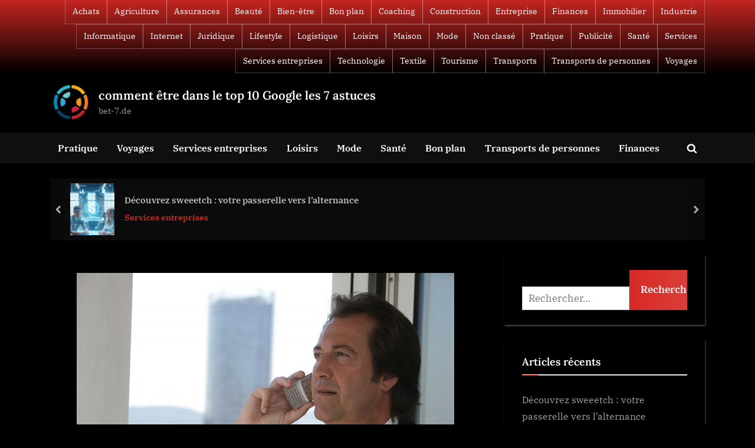

--- FILE ---
content_type: text/html; charset=utf-8
request_url: https://bet-7.de/les-veritables-taches-dun-courtier-en-credit-immobilier/
body_size: 30229
content:
<!DOCTYPE html>
<html dir="ltr" lang="fr-FR" prefix="og: https://ogp.me/ns#" amp="" data-amp-auto-lightbox-disable transformed="self;v=1" i-amphtml-layout="" i-amphtml-no-boilerplate="">
<head><meta charset="UTF-8"><meta name="viewport" content="width=device-width"><link rel="preconnect" href="https://cdn.ampproject.org"><style amp-runtime="" i-amphtml-version="012510081644000">html{overflow-x:hidden!important}html.i-amphtml-fie{height:100%!important;width:100%!important}html:not([amp4ads]),html:not([amp4ads]) body{height:auto!important}html:not([amp4ads]) body{margin:0!important}body{-webkit-text-size-adjust:100%;-moz-text-size-adjust:100%;-ms-text-size-adjust:100%;text-size-adjust:100%}html.i-amphtml-singledoc.i-amphtml-embedded{-ms-touch-action:pan-y pinch-zoom;touch-action:pan-y pinch-zoom}html.i-amphtml-fie>body,html.i-amphtml-singledoc>body{overflow:visible!important}html.i-amphtml-fie:not(.i-amphtml-inabox)>body,html.i-amphtml-singledoc:not(.i-amphtml-inabox)>body{position:relative!important}html.i-amphtml-ios-embed-legacy>body{overflow-x:hidden!important;overflow-y:auto!important;position:absolute!important}html.i-amphtml-ios-embed{overflow-y:auto!important;position:static}#i-amphtml-wrapper{overflow-x:hidden!important;overflow-y:auto!important;position:absolute!important;top:0!important;left:0!important;right:0!important;bottom:0!important;margin:0!important;display:block!important}html.i-amphtml-ios-embed.i-amphtml-ios-overscroll,html.i-amphtml-ios-embed.i-amphtml-ios-overscroll>#i-amphtml-wrapper{-webkit-overflow-scrolling:touch!important}#i-amphtml-wrapper>body{position:relative!important;border-top:1px solid transparent!important}#i-amphtml-wrapper+body{visibility:visible}#i-amphtml-wrapper+body .i-amphtml-lightbox-element,#i-amphtml-wrapper+body[i-amphtml-lightbox]{visibility:hidden}#i-amphtml-wrapper+body[i-amphtml-lightbox] .i-amphtml-lightbox-element{visibility:visible}#i-amphtml-wrapper.i-amphtml-scroll-disabled,.i-amphtml-scroll-disabled{overflow-x:hidden!important;overflow-y:hidden!important}amp-instagram{padding:54px 0px 0px!important;background-color:#fff}amp-iframe iframe{box-sizing:border-box!important}[amp-access][amp-access-hide]{display:none}[subscriptions-dialog],body:not(.i-amphtml-subs-ready) [subscriptions-action],body:not(.i-amphtml-subs-ready) [subscriptions-section]{display:none!important}amp-experiment,amp-live-list>[update]{display:none}amp-list[resizable-children]>.i-amphtml-loading-container.amp-hidden{display:none!important}amp-list [fetch-error],amp-list[load-more] [load-more-button],amp-list[load-more] [load-more-end],amp-list[load-more] [load-more-failed],amp-list[load-more] [load-more-loading]{display:none}amp-list[diffable] div[role=list]{display:block}amp-story-page,amp-story[standalone]{min-height:1px!important;display:block!important;height:100%!important;margin:0!important;padding:0!important;overflow:hidden!important;width:100%!important}amp-story[standalone]{background-color:#000!important;position:relative!important}amp-story-page{background-color:#757575}amp-story .amp-active>div,amp-story .i-amphtml-loader-background{display:none!important}amp-story-page:not(:first-of-type):not([distance]):not([active]){transform:translateY(1000vh)!important}amp-autocomplete{position:relative!important;display:inline-block!important}amp-autocomplete>input,amp-autocomplete>textarea{padding:0.5rem;border:1px solid rgba(0,0,0,.33)}.i-amphtml-autocomplete-results,amp-autocomplete>input,amp-autocomplete>textarea{font-size:1rem;line-height:1.5rem}[amp-fx^=fly-in]{visibility:hidden}amp-script[nodom],amp-script[sandboxed]{position:fixed!important;top:0!important;width:1px!important;height:1px!important;overflow:hidden!important;visibility:hidden}
/*# sourceURL=/css/ampdoc.css*/[hidden]{display:none!important}.i-amphtml-element{display:inline-block}.i-amphtml-blurry-placeholder{transition:opacity 0.3s cubic-bezier(0.0,0.0,0.2,1)!important;pointer-events:none}[layout=nodisplay]:not(.i-amphtml-element){display:none!important}.i-amphtml-layout-fixed,[layout=fixed][width][height]:not(.i-amphtml-layout-fixed){display:inline-block;position:relative}.i-amphtml-layout-responsive,[layout=responsive][width][height]:not(.i-amphtml-layout-responsive),[width][height][heights]:not([layout]):not(.i-amphtml-layout-responsive),[width][height][sizes]:not(img):not([layout]):not(.i-amphtml-layout-responsive){display:block;position:relative}.i-amphtml-layout-intrinsic,[layout=intrinsic][width][height]:not(.i-amphtml-layout-intrinsic){display:inline-block;position:relative;max-width:100%}.i-amphtml-layout-intrinsic .i-amphtml-sizer{max-width:100%}.i-amphtml-intrinsic-sizer{max-width:100%;display:block!important}.i-amphtml-layout-container,.i-amphtml-layout-fixed-height,[layout=container],[layout=fixed-height][height]:not(.i-amphtml-layout-fixed-height){display:block;position:relative}.i-amphtml-layout-fill,.i-amphtml-layout-fill.i-amphtml-notbuilt,[layout=fill]:not(.i-amphtml-layout-fill),body noscript>*{display:block;overflow:hidden!important;position:absolute;top:0;left:0;bottom:0;right:0}body noscript>*{position:absolute!important;width:100%;height:100%;z-index:2}body noscript{display:inline!important}.i-amphtml-layout-flex-item,[layout=flex-item]:not(.i-amphtml-layout-flex-item){display:block;position:relative;-ms-flex:1 1 auto;flex:1 1 auto}.i-amphtml-layout-fluid{position:relative}.i-amphtml-layout-size-defined{overflow:hidden!important}.i-amphtml-layout-awaiting-size{position:absolute!important;top:auto!important;bottom:auto!important}i-amphtml-sizer{display:block!important}@supports (aspect-ratio:1/1){i-amphtml-sizer.i-amphtml-disable-ar{display:none!important}}.i-amphtml-blurry-placeholder,.i-amphtml-fill-content{display:block;height:0;max-height:100%;max-width:100%;min-height:100%;min-width:100%;width:0;margin:auto}.i-amphtml-layout-size-defined .i-amphtml-fill-content{position:absolute;top:0;left:0;bottom:0;right:0}.i-amphtml-replaced-content,.i-amphtml-screen-reader{padding:0!important;border:none!important}.i-amphtml-screen-reader{position:fixed!important;top:0px!important;left:0px!important;width:4px!important;height:4px!important;opacity:0!important;overflow:hidden!important;margin:0!important;display:block!important;visibility:visible!important}.i-amphtml-screen-reader~.i-amphtml-screen-reader{left:8px!important}.i-amphtml-screen-reader~.i-amphtml-screen-reader~.i-amphtml-screen-reader{left:12px!important}.i-amphtml-screen-reader~.i-amphtml-screen-reader~.i-amphtml-screen-reader~.i-amphtml-screen-reader{left:16px!important}.i-amphtml-unresolved{position:relative;overflow:hidden!important}.i-amphtml-select-disabled{-webkit-user-select:none!important;-ms-user-select:none!important;user-select:none!important}.i-amphtml-notbuilt,[layout]:not(.i-amphtml-element),[width][height][heights]:not([layout]):not(.i-amphtml-element),[width][height][sizes]:not(img):not([layout]):not(.i-amphtml-element){position:relative;overflow:hidden!important;color:transparent!important}.i-amphtml-notbuilt:not(.i-amphtml-layout-container)>*,[layout]:not([layout=container]):not(.i-amphtml-element)>*,[width][height][heights]:not([layout]):not(.i-amphtml-element)>*,[width][height][sizes]:not([layout]):not(.i-amphtml-element)>*{display:none}amp-img:not(.i-amphtml-element)[i-amphtml-ssr]>img.i-amphtml-fill-content{display:block}.i-amphtml-notbuilt:not(.i-amphtml-layout-container),[layout]:not([layout=container]):not(.i-amphtml-element),[width][height][heights]:not([layout]):not(.i-amphtml-element),[width][height][sizes]:not(img):not([layout]):not(.i-amphtml-element){color:transparent!important;line-height:0!important}.i-amphtml-ghost{visibility:hidden!important}.i-amphtml-element>[placeholder],[layout]:not(.i-amphtml-element)>[placeholder],[width][height][heights]:not([layout]):not(.i-amphtml-element)>[placeholder],[width][height][sizes]:not([layout]):not(.i-amphtml-element)>[placeholder]{display:block;line-height:normal}.i-amphtml-element>[placeholder].amp-hidden,.i-amphtml-element>[placeholder].hidden{visibility:hidden}.i-amphtml-element:not(.amp-notsupported)>[fallback],.i-amphtml-layout-container>[placeholder].amp-hidden,.i-amphtml-layout-container>[placeholder].hidden{display:none}.i-amphtml-layout-size-defined>[fallback],.i-amphtml-layout-size-defined>[placeholder]{position:absolute!important;top:0!important;left:0!important;right:0!important;bottom:0!important;z-index:1}amp-img[i-amphtml-ssr]:not(.i-amphtml-element)>[placeholder]{z-index:auto}.i-amphtml-notbuilt>[placeholder]{display:block!important}.i-amphtml-hidden-by-media-query{display:none!important}.i-amphtml-element-error{background:red!important;color:#fff!important;position:relative!important}.i-amphtml-element-error:before{content:attr(error-message)}i-amp-scroll-container,i-amphtml-scroll-container{position:absolute;top:0;left:0;right:0;bottom:0;display:block}i-amp-scroll-container.amp-active,i-amphtml-scroll-container.amp-active{overflow:auto;-webkit-overflow-scrolling:touch}.i-amphtml-loading-container{display:block!important;pointer-events:none;z-index:1}.i-amphtml-notbuilt>.i-amphtml-loading-container{display:block!important}.i-amphtml-loading-container.amp-hidden{visibility:hidden}.i-amphtml-element>[overflow]{cursor:pointer;position:relative;z-index:2;visibility:hidden;display:initial;line-height:normal}.i-amphtml-layout-size-defined>[overflow]{position:absolute}.i-amphtml-element>[overflow].amp-visible{visibility:visible}template{display:none!important}.amp-border-box,.amp-border-box *,.amp-border-box :after,.amp-border-box :before{box-sizing:border-box}amp-pixel{display:none!important}amp-analytics,amp-auto-ads,amp-story-auto-ads{position:fixed!important;top:0!important;width:1px!important;height:1px!important;overflow:hidden!important;visibility:hidden}amp-story{visibility:hidden!important}html.i-amphtml-fie>amp-analytics{position:initial!important}[visible-when-invalid]:not(.visible),form [submit-error],form [submit-success],form [submitting]{display:none}amp-accordion{display:block!important}@media (min-width:1px){:where(amp-accordion>section)>:first-child{margin:0;background-color:#efefef;padding-right:20px;border:1px solid #dfdfdf}:where(amp-accordion>section)>:last-child{margin:0}}amp-accordion>section{float:none!important}amp-accordion>section>*{float:none!important;display:block!important;overflow:hidden!important;position:relative!important}amp-accordion,amp-accordion>section{margin:0}amp-accordion:not(.i-amphtml-built)>section>:last-child{display:none!important}amp-accordion:not(.i-amphtml-built)>section[expanded]>:last-child{display:block!important}
/*# sourceURL=/css/ampshared.css*/</style><meta name="description" content="Un courtier en crédit immobilier gère le processus pour vous en demandant des prêts auprès de différents prêteurs, en trouvant des taux d'intérêt compétitifs et en négociant les conditions du prêt."><meta name="robots" content="max-image-preview:large"><meta name="author" content="Kamel"><meta name="generator" content="All in One SEO (AIOSEO) 4.8.9"><meta property="og:locale" content="fr_FR"><meta property="og:site_name" content="comment être dans le top 10 Google les 7 astuces - bet-7.de"><meta property="og:type" content="article"><meta property="og:title" content="Les véritables tâches d’un courtier en crédit immobilier"><meta property="og:description" content="Un courtier en crédit immobilier gère le processus pour vous en demandant des prêts auprès de différents prêteurs, en trouvant des taux d'intérêt compétitifs et en négociant les conditions du prêt."><meta property="og:url" content="https://bet-7.de/les-veritables-taches-dun-courtier-en-credit-immobilier/"><meta property="og:image" content="https://bet-7.de/wp-content/uploads/2022/07/logo-e1657288538659.png"><meta property="og:image:secure_url" content="https://bet-7.de/wp-content/uploads/2022/07/logo-e1657288538659.png"><meta property="article:published_time" content="2020-02-29T14:58:55+00:00"><meta property="article:modified_time" content="2020-03-03T15:03:46+00:00"><meta name="twitter:card" content="summary_large_image"><meta name="twitter:title" content="Les véritables tâches d’un courtier en crédit immobilier"><meta name="twitter:description" content="Un courtier en crédit immobilier gère le processus pour vous en demandant des prêts auprès de différents prêteurs, en trouvant des taux d'intérêt compétitifs et en négociant les conditions du prêt."><meta name="twitter:image" content="https://bet-7.de/wp-content/uploads/2022/07/logo-e1657288538659.png"><meta name="generator" content="Site Kit by Google 1.164.0"><meta name="google-site-verification" content="ykFncMKAQWazw9T4i2kRb9E8AGFIhZuwHGGS5hlSR-Y"><meta name="google-adsense-platform-account" content="ca-host-pub-2644536267352236"><meta name="google-adsense-platform-domain" content="sitekit.withgoogle.com"><meta name="generator" content="AMP Plugin v2.5.5; mode=standard"><meta name="msapplication-TileImage" content="https://bet-7.de/wp-content/uploads/2022/07/cropped-logocrseo-270x270.png"><link rel="dns-prefetch" href="//www.googletagmanager.com"><link rel="preload" href="https://bet-7.de/wp-content/fonts/ibm-plex-serif/jizBREVNn1dOx-zrZ2X3pZvkTiUa6zgTjmbI.woff2" as="font" crossorigin=""><link rel="preload" href="https://bet-7.de/wp-content/fonts/ibm-plex-serif/jizBREVNn1dOx-zrZ2X3pZvkTiUa6zETjmbI.woff2" as="font" crossorigin=""><link rel="preload" href="https://bet-7.de/wp-content/fonts/ibm-plex-serif/jizBREVNn1dOx-zrZ2X3pZvkTiUa6zoTjmbI.woff2" as="font" crossorigin=""><link rel="preload" href="https://bet-7.de/wp-content/fonts/ibm-plex-serif/jizBREVNn1dOx-zrZ2X3pZvkTiUa6zsTjmbI.woff2" as="font" crossorigin=""><link rel="preload" href="https://bet-7.de/wp-content/fonts/ibm-plex-serif/jizBREVNn1dOx-zrZ2X3pZvkTiUa6zUTjg.woff2" as="font" crossorigin=""><link rel="preload" href="https://bet-7.de/wp-content/fonts/ibm-plex-serif/jizGREVNn1dOx-zrZ2X3pZvkTiUa4-o3m1TpjeOg.woff2" as="font" crossorigin=""><link rel="preload" href="https://bet-7.de/wp-content/fonts/ibm-plex-serif/jizGREVNn1dOx-zrZ2X3pZvkTiUa4-o3m13pjeOg.woff2" as="font" crossorigin=""><link rel="preload" href="https://bet-7.de/wp-content/fonts/ibm-plex-serif/jizGREVNn1dOx-zrZ2X3pZvkTiUa4-o3m1bpjeOg.woff2" as="font" crossorigin=""><link rel="preload" href="https://bet-7.de/wp-content/fonts/ibm-plex-serif/jizGREVNn1dOx-zrZ2X3pZvkTiUa4-o3m1fpjeOg.woff2" as="font" crossorigin=""><link rel="preload" href="https://bet-7.de/wp-content/fonts/ibm-plex-serif/jizGREVNn1dOx-zrZ2X3pZvkTiUa4-o3m1npjQ.woff2" as="font" crossorigin=""><link rel="preload" href="https://bet-7.de/wp-content/fonts/ibm-plex-serif/jizDREVNn1dOx-zrZ2X3pZvkTiUS2zcLig.woff2" as="font" crossorigin=""><link rel="preload" href="https://bet-7.de/wp-content/fonts/ibm-plex-serif/jizDREVNn1dOx-zrZ2X3pZvkTiUb2zcLig.woff2" as="font" crossorigin=""><link rel="preload" href="https://bet-7.de/wp-content/fonts/ibm-plex-serif/jizDREVNn1dOx-zrZ2X3pZvkTiUQ2zcLig.woff2" as="font" crossorigin=""><link rel="preload" href="https://bet-7.de/wp-content/fonts/ibm-plex-serif/jizDREVNn1dOx-zrZ2X3pZvkTiUR2zcLig.woff2" as="font" crossorigin=""><link rel="preload" href="https://bet-7.de/wp-content/fonts/ibm-plex-serif/jizDREVNn1dOx-zrZ2X3pZvkTiUf2zc.woff2" as="font" crossorigin=""><link rel="preload" href="https://bet-7.de/wp-content/fonts/ibm-plex-serif/jizAREVNn1dOx-zrZ2X3pZvkTi3A_yI5q1vxiQ.woff2" as="font" crossorigin=""><link rel="preload" href="https://bet-7.de/wp-content/fonts/ibm-plex-serif/jizAREVNn1dOx-zrZ2X3pZvkTi3A_yIwq1vxiQ.woff2" as="font" crossorigin=""><link rel="preload" href="https://bet-7.de/wp-content/fonts/ibm-plex-serif/jizAREVNn1dOx-zrZ2X3pZvkTi3A_yI7q1vxiQ.woff2" as="font" crossorigin=""><link rel="preload" href="https://bet-7.de/wp-content/fonts/ibm-plex-serif/jizAREVNn1dOx-zrZ2X3pZvkTi3A_yI6q1vxiQ.woff2" as="font" crossorigin=""><link rel="preload" href="https://bet-7.de/wp-content/fonts/ibm-plex-serif/jizAREVNn1dOx-zrZ2X3pZvkTi3A_yI0q1s.woff2" as="font" crossorigin=""><link rel="preload" href="https://bet-7.de/wp-content/fonts/lora/0QIhMX1D_JOuMw_LLPtLp_A.woff2" as="font" crossorigin=""><link rel="preload" href="https://bet-7.de/wp-content/fonts/lora/0QIhMX1D_JOuMw_LJftLp_A.woff2" as="font" crossorigin=""><link rel="preload" href="https://bet-7.de/wp-content/fonts/lora/0QIhMX1D_JOuMw_LXftLp_A.woff2" as="font" crossorigin=""><link rel="preload" href="https://bet-7.de/wp-content/fonts/lora/0QIhMX1D_JOuMw_LT_tLp_A.woff2" as="font" crossorigin=""><link rel="preload" href="https://bet-7.de/wp-content/fonts/lora/0QIhMX1D_JOuMw_LLvtLp_A.woff2" as="font" crossorigin=""><link rel="preload" href="https://bet-7.de/wp-content/fonts/lora/0QIhMX1D_JOuMw_LL_tLp_A.woff2" as="font" crossorigin=""><link rel="preload" href="https://bet-7.de/wp-content/fonts/lora/0QIhMX1D_JOuMw_LIftL.woff2" as="font" crossorigin=""><link rel="preload" href="https://bet-7.de/wp-content/fonts/lora/0QIvMX1D_JOuMwf7I-NP.woff2" as="font" crossorigin=""><link rel="preload" href="https://bet-7.de/wp-content/fonts/lora/0QIvMX1D_JOuMw77I-NP.woff2" as="font" crossorigin=""><link rel="preload" href="https://bet-7.de/wp-content/fonts/lora/0QIvMX1D_JOuM3b7I-NP.woff2" as="font" crossorigin=""><link rel="preload" href="https://bet-7.de/wp-content/fonts/lora/0QIvMX1D_JOuM2T7I-NP.woff2" as="font" crossorigin=""><link rel="preload" href="https://bet-7.de/wp-content/fonts/lora/0QIvMX1D_JOuMwX7I-NP.woff2" as="font" crossorigin=""><link rel="preload" href="https://bet-7.de/wp-content/fonts/lora/0QIvMX1D_JOuMwT7I-NP.woff2" as="font" crossorigin=""><link rel="preload" href="https://bet-7.de/wp-content/fonts/lora/0QIvMX1D_JOuMwr7Iw.woff2" as="font" crossorigin=""><script async="" src="https://cdn.ampproject.org/v0.mjs" type="module" crossorigin="anonymous"></script><script async nomodule src="https://cdn.ampproject.org/v0.js" crossorigin="anonymous"></script><script src="https://cdn.ampproject.org/v0/amp-analytics-0.1.mjs" async="" custom-element="amp-analytics" type="module" crossorigin="anonymous"></script><script async nomodule src="https://cdn.ampproject.org/v0/amp-analytics-0.1.js" crossorigin="anonymous" custom-element="amp-analytics"></script><script src="https://cdn.ampproject.org/v0/amp-auto-ads-0.1.mjs" async="" custom-element="amp-auto-ads" type="module" crossorigin="anonymous"></script><script async nomodule src="https://cdn.ampproject.org/v0/amp-auto-ads-0.1.js" crossorigin="anonymous" custom-element="amp-auto-ads"></script><script src="https://cdn.ampproject.org/v0/amp-form-0.1.mjs" async="" custom-element="amp-form" type="module" crossorigin="anonymous"></script><script async nomodule src="https://cdn.ampproject.org/v0/amp-form-0.1.js" crossorigin="anonymous" custom-element="amp-form"></script><link rel="icon" href="https://bet-7.de/wp-content/uploads/2022/07/cropped-logocrseo-32x32.png" sizes="32x32"><link rel="icon" href="https://bet-7.de/wp-content/uploads/2022/07/cropped-logocrseo-192x192.png" sizes="192x192"><style amp-custom="">amp-img:is([sizes="auto" i], [sizes^="auto," i]){contain-intrinsic-size:3000px 1500px}amp-img.amp-wp-enforced-sizes{object-fit:contain}amp-img img,amp-img noscript{image-rendering:inherit;object-fit:inherit;object-position:inherit}.fp-flex{display:-webkit-flex;display:-ms-flexbox;display:flex;justify-content:flex-start;flex-direction:row;flex-wrap:wrap;-ms-flex-align:start;align-items:flex-start}.fp-row{margin-left:-15px;margin-right:-15px}.fp-post{margin-bottom:20px}.fp-col{min-width:200px;max-width:400px;flex:1 1 30%;margin-left:15px;margin-right:15px}.fp-col:empty{height:0;visibility:hidden;margin-top:0;margin-bottom:0}.fp-body{min-width:0}.fp-thumbnail{display:block}.fp-thumbnail{-webkit-transition:opacity 500ms ease;transition:opacity 500ms ease}.fp-thumbnail:hover{opacity:.8}.fp-thumbnail amp-img{display:block;width:100%;object-fit:cover;overflow:hidden}.fp-media .fp-thumbnail amp-img{margin:0}.fp-list-2 .fp-media + .fp-body{margin-top:.8em}.fp-post .fp-title{font-size:1em;line-height:1.5;font-weight:400}.widget .fp-post .fp-title{margin:0;padding:0}.fp-list-2 .fp-title{font-size:1.2em;font-weight:500}.fp-post .fp-title a{color:currentColor;text-decoration:none}.fp-excerpt{margin-top:.4em;opacity:.8}.fp-meta{font-size:.9em;margin-top:.2em}.fp-post .fp-meta a{opacity:.5;color:currentColor;text-decoration:none}.fp-meta a:hover{opacity:.8}.fp-meta > span:before{content:" · ";opacity:.5}.fp-meta > span:first-child:before{content:""}.fp-categories{display:block;font-size:.7em;margin:0;opacity:.7;text-transform:uppercase;letter-spacing:.2em}.screen-reader-text{border:0;clip:rect(1px,1px,1px,1px);clip-path:inset(50%);height:1px;margin:-1px;overflow:hidden;padding:0;width:1px}.screen-reader-text:not(#_#_#_#_#_#_#_){position:absolute;word-wrap:normal}.fp-post .fp-readmore{margin-top:.5em}.fp-post .fp-readmore-link{text-decoration:none;font-size:.9em;display:inline-block;border:1px solid;padding:.2em .7em;border-radius:3px}.fp-post .fp-readmore-link:hover{text-decoration:none}:root{--wp--preset--aspect-ratio--square:1;--wp--preset--aspect-ratio--4-3:4/3;--wp--preset--aspect-ratio--3-4:3/4;--wp--preset--aspect-ratio--3-2:3/2;--wp--preset--aspect-ratio--2-3:2/3;--wp--preset--aspect-ratio--16-9:16/9;--wp--preset--aspect-ratio--9-16:9/16;--wp--preset--color--black:#000;--wp--preset--color--cyan-bluish-gray:#abb8c3;--wp--preset--color--white:#fff;--wp--preset--color--pale-pink:#f78da7;--wp--preset--color--vivid-red:#cf2e2e;--wp--preset--color--luminous-vivid-orange:#ff6900;--wp--preset--color--luminous-vivid-amber:#fcb900;--wp--preset--color--light-green-cyan:#7bdcb5;--wp--preset--color--vivid-green-cyan:#00d084;--wp--preset--color--pale-cyan-blue:#8ed1fc;--wp--preset--color--vivid-cyan-blue:#0693e3;--wp--preset--color--vivid-purple:#9b51e0;--wp--preset--gradient--vivid-cyan-blue-to-vivid-purple:linear-gradient(135deg,rgba(6,147,227,1) 0%,#9b51e0 100%);--wp--preset--gradient--light-green-cyan-to-vivid-green-cyan:linear-gradient(135deg,#7adcb4 0%,#00d082 100%);--wp--preset--gradient--luminous-vivid-amber-to-luminous-vivid-orange:linear-gradient(135deg,rgba(252,185,0,1) 0%,rgba(255,105,0,1) 100%);--wp--preset--gradient--luminous-vivid-orange-to-vivid-red:linear-gradient(135deg,rgba(255,105,0,1) 0%,#cf2e2e 100%);--wp--preset--gradient--very-light-gray-to-cyan-bluish-gray:linear-gradient(135deg,#eee 0%,#a9b8c3 100%);--wp--preset--gradient--cool-to-warm-spectrum:linear-gradient(135deg,#4aeadc 0%,#9778d1 20%,#cf2aba 40%,#ee2c82 60%,#fb6962 80%,#fef84c 100%);--wp--preset--gradient--blush-light-purple:linear-gradient(135deg,#ffceec 0%,#9896f0 100%);--wp--preset--gradient--blush-bordeaux:linear-gradient(135deg,#fecda5 0%,#fe2d2d 50%,#6b003e 100%);--wp--preset--gradient--luminous-dusk:linear-gradient(135deg,#ffcb70 0%,#c751c0 50%,#4158d0 100%);--wp--preset--gradient--pale-ocean:linear-gradient(135deg,#fff5cb 0%,#b6e3d4 50%,#33a7b5 100%);--wp--preset--gradient--electric-grass:linear-gradient(135deg,#caf880 0%,#71ce7e 100%);--wp--preset--gradient--midnight:linear-gradient(135deg,#020381 0%,#2874fc 100%);--wp--preset--font-size--small:13px;--wp--preset--font-size--medium:20px;--wp--preset--font-size--large:36px;--wp--preset--font-size--x-large:42px;--wp--preset--spacing--20:.44rem;--wp--preset--spacing--30:.67rem;--wp--preset--spacing--40:1rem;--wp--preset--spacing--50:1.5rem;--wp--preset--spacing--60:2.25rem;--wp--preset--spacing--70:3.38rem;--wp--preset--spacing--80:5.06rem;--wp--preset--shadow--natural:6px 6px 9px rgba(0,0,0,.2);--wp--preset--shadow--deep:12px 12px 50px rgba(0,0,0,.4);--wp--preset--shadow--sharp:6px 6px 0px rgba(0,0,0,.2);--wp--preset--shadow--outlined:6px 6px 0px -3px rgba(255,255,255,1),6px 6px rgba(0,0,0,1);--wp--preset--shadow--crisp:6px 6px 0px rgba(0,0,0,1)}:where(.is-layout-flex){gap:.5em}:where(.is-layout-grid){gap:.5em}:where(.wp-block-columns.is-layout-flex){gap:2em}:where(.wp-block-columns.is-layout-grid){gap:2em}:where(.wp-block-post-template.is-layout-flex){gap:1.25em}:where(.wp-block-post-template.is-layout-grid){gap:1.25em}:where(.wp-block-post-template.is-layout-flex){gap:1.25em}:where(.wp-block-post-template.is-layout-grid){gap:1.25em}:where(.wp-block-columns.is-layout-flex){gap:2em}:where(.wp-block-columns.is-layout-grid){gap:2em}:root :where(.wp-block-pullquote){font-size:1.5em;line-height:1.6}#cookie-notice{position:fixed;min-width:100%;height:auto;z-index:100000;font-size:13px;letter-spacing:0;line-height:20px;left:0;text-align:center;font-weight:normal;font-family:-apple-system,BlinkMacSystemFont,Arial,Roboto,"Helvetica Neue",sans-serif}#cookie-notice,#cookie-notice *{-webkit-box-sizing:border-box;-moz-box-sizing:border-box;box-sizing:border-box}#cookie-notice .cookie-notice-container{display:block}#cookie-notice.cookie-notice-hidden .cookie-notice-container{display:none}.cn-position-bottom{bottom:0}.cookie-notice-container{padding:15px 30px;text-align:center;width:100%;z-index:2}.cn-close-icon{position:absolute;right:15px;top:50%;margin:-10px 0 0 0;width:15px;height:15px;opacity:.5;padding:10px;border:none;outline:none;background:none;box-shadow:none;cursor:pointer}.cn-close-icon:hover{opacity:1}.cn-close-icon:before,.cn-close-icon:after{position:absolute;content:" ";height:15px;width:2px;top:3px;background-color:rgba(128,128,128,1)}.cn-close-icon:before{transform:rotate(45deg)}.cn-close-icon:after{transform:rotate(-45deg)}#cookie-notice .cn-button{margin:0 0 0 10px;display:inline-block}#cookie-notice .cn-button:not(.cn-button-custom){font-family:-apple-system,BlinkMacSystemFont,Arial,Roboto,"Helvetica Neue",sans-serif;font-weight:normal;font-size:13px;letter-spacing:.25px;line-height:20px;line-height:1;margin:0 0 0 10px;text-align:center;text-transform:none;display:inline-block;cursor:pointer;touch-action:manipulation;white-space:nowrap;outline:none;box-shadow:none;text-shadow:none;border:none;-webkit-border-radius:3px;-moz-border-radius:3px;border-radius:3px;text-decoration:none;padding:8.5px 10px;color:inherit}.cn-text-container{margin:0 0 6px 0}.cn-text-container,.cn-buttons-container{display:inline-block}@-webkit-keyframes fadeIn{from{opacity:0}to{opacity:1}}@keyframes fadeIn{from{opacity:0}to{opacity:1}}@-webkit-keyframes fadeOut{from{opacity:1}to{opacity:0}}@keyframes fadeOut{from{opacity:1}to{opacity:0}}@-webkit-keyframes slideInUp{from{-webkit-transform:translate3d(0,100%,0);transform:translate3d(0,100%,0);visibility:visible}to{-webkit-transform:translate3d(0,0,0);transform:translate3d(0,0,0)}}@keyframes slideInUp{from{-webkit-transform:translate3d(0,100%,0);transform:translate3d(0,100%,0);visibility:visible}to{-webkit-transform:translate3d(0,0,0);transform:translate3d(0,0,0)}}@-webkit-keyframes slideOutDown{from{-webkit-transform:translate3d(0,0,0);transform:translate3d(0,0,0)}to{visibility:hidden;-webkit-transform:translate3d(0,100%,0);transform:translate3d(0,100%,0)}}@keyframes slideOutDown{from{-webkit-transform:translate3d(0,0,0);transform:translate3d(0,0,0)}to{visibility:hidden;-webkit-transform:translate3d(0,100%,0);transform:translate3d(0,100%,0)}}@-webkit-keyframes slideInDown{from{-webkit-transform:translate3d(0,-100%,0);transform:translate3d(0,-100%,0);visibility:visible}to{-webkit-transform:translate3d(0,0,0);transform:translate3d(0,0,0)}}@keyframes slideInDown{from{-webkit-transform:translate3d(0,-100%,0);transform:translate3d(0,-100%,0);visibility:visible}to{-webkit-transform:translate3d(0,0,0);transform:translate3d(0,0,0)}}@-webkit-keyframes slideOutUp{from{-webkit-transform:translate3d(0,0,0);transform:translate3d(0,0,0)}to{visibility:hidden;-webkit-transform:translate3d(0,-100%,0);transform:translate3d(0,-100%,0)}}@keyframes slideOutUp{from{-webkit-transform:translate3d(0,0,0);transform:translate3d(0,0,0)}to{visibility:hidden;-webkit-transform:translate3d(0,-100%,0);transform:translate3d(0,-100%,0)}}@media all and (max-width:900px){.cookie-notice-container #cn-notice-text{display:block}.cookie-notice-container #cn-notice-buttons{display:block}#cookie-notice .cn-button{margin:0 5px 5px 5px}}@media all and (max-width:480px){.cookie-notice-container{padding:15px 25px}}@font-face{font-family:"IBM Plex Serif";font-style:italic;font-weight:400;font-display:swap;src:url("https://bet-7.de/wp-content/fonts/ibm-plex-serif/jizBREVNn1dOx-zrZ2X3pZvkTiUa6zgTjmbI.woff2") format("woff2");unicode-range:U+0460-052F,U+1C80-1C8A,U+20B4,U+2DE0-2DFF,U+A640-A69F,U+FE2E-FE2F}@font-face{font-family:"IBM Plex Serif";font-style:italic;font-weight:400;font-display:swap;src:url("https://bet-7.de/wp-content/fonts/ibm-plex-serif/jizBREVNn1dOx-zrZ2X3pZvkTiUa6zETjmbI.woff2") format("woff2");unicode-range:U+0301,U+0400-045F,U+0490-0491,U+04B0-04B1,U+2116}@font-face{font-family:"IBM Plex Serif";font-style:italic;font-weight:400;font-display:swap;src:url("https://bet-7.de/wp-content/fonts/ibm-plex-serif/jizBREVNn1dOx-zrZ2X3pZvkTiUa6zoTjmbI.woff2") format("woff2");unicode-range:U+0102-0103,U+0110-0111,U+0128-0129,U+0168-0169,U+01A0-01A1,U+01AF-01B0,U+0300-0301,U+0303-0304,U+0308-0309,U+0323,U+0329,U+1EA0-1EF9,U+20AB}@font-face{font-family:"IBM Plex Serif";font-style:italic;font-weight:400;font-display:swap;src:url("https://bet-7.de/wp-content/fonts/ibm-plex-serif/jizBREVNn1dOx-zrZ2X3pZvkTiUa6zsTjmbI.woff2") format("woff2");unicode-range:U+0100-02BA,U+02BD-02C5,U+02C7-02CC,U+02CE-02D7,U+02DD-02FF,U+0304,U+0308,U+0329,U+1D00-1DBF,U+1E00-1E9F,U+1EF2-1EFF,U+2020,U+20A0-20AB,U+20AD-20C0,U+2113,U+2C60-2C7F,U+A720-A7FF}@font-face{font-family:"IBM Plex Serif";font-style:italic;font-weight:400;font-display:swap;src:url("https://bet-7.de/wp-content/fonts/ibm-plex-serif/jizBREVNn1dOx-zrZ2X3pZvkTiUa6zUTjg.woff2") format("woff2");unicode-range:U+0000-00FF,U+0131,U+0152-0153,U+02BB-02BC,U+02C6,U+02DA,U+02DC,U+0304,U+0308,U+0329,U+2000-206F,U+20AC,U+2122,U+2191,U+2193,U+2212,U+2215,U+FEFF,U+FFFD}@font-face{font-family:"IBM Plex Serif";font-style:italic;font-weight:600;font-display:swap;src:url("https://bet-7.de/wp-content/fonts/ibm-plex-serif/jizGREVNn1dOx-zrZ2X3pZvkTiUa4-o3m1TpjeOg.woff2") format("woff2");unicode-range:U+0460-052F,U+1C80-1C8A,U+20B4,U+2DE0-2DFF,U+A640-A69F,U+FE2E-FE2F}@font-face{font-family:"IBM Plex Serif";font-style:italic;font-weight:600;font-display:swap;src:url("https://bet-7.de/wp-content/fonts/ibm-plex-serif/jizGREVNn1dOx-zrZ2X3pZvkTiUa4-o3m13pjeOg.woff2") format("woff2");unicode-range:U+0301,U+0400-045F,U+0490-0491,U+04B0-04B1,U+2116}@font-face{font-family:"IBM Plex Serif";font-style:italic;font-weight:600;font-display:swap;src:url("https://bet-7.de/wp-content/fonts/ibm-plex-serif/jizGREVNn1dOx-zrZ2X3pZvkTiUa4-o3m1bpjeOg.woff2") format("woff2");unicode-range:U+0102-0103,U+0110-0111,U+0128-0129,U+0168-0169,U+01A0-01A1,U+01AF-01B0,U+0300-0301,U+0303-0304,U+0308-0309,U+0323,U+0329,U+1EA0-1EF9,U+20AB}@font-face{font-family:"IBM Plex Serif";font-style:italic;font-weight:600;font-display:swap;src:url("https://bet-7.de/wp-content/fonts/ibm-plex-serif/jizGREVNn1dOx-zrZ2X3pZvkTiUa4-o3m1fpjeOg.woff2") format("woff2");unicode-range:U+0100-02BA,U+02BD-02C5,U+02C7-02CC,U+02CE-02D7,U+02DD-02FF,U+0304,U+0308,U+0329,U+1D00-1DBF,U+1E00-1E9F,U+1EF2-1EFF,U+2020,U+20A0-20AB,U+20AD-20C0,U+2113,U+2C60-2C7F,U+A720-A7FF}@font-face{font-family:"IBM Plex Serif";font-style:italic;font-weight:600;font-display:swap;src:url("https://bet-7.de/wp-content/fonts/ibm-plex-serif/jizGREVNn1dOx-zrZ2X3pZvkTiUa4-o3m1npjQ.woff2") format("woff2");unicode-range:U+0000-00FF,U+0131,U+0152-0153,U+02BB-02BC,U+02C6,U+02DA,U+02DC,U+0304,U+0308,U+0329,U+2000-206F,U+20AC,U+2122,U+2191,U+2193,U+2212,U+2215,U+FEFF,U+FFFD}@font-face{font-family:"IBM Plex Serif";font-style:normal;font-weight:400;font-display:swap;src:url("https://bet-7.de/wp-content/fonts/ibm-plex-serif/jizDREVNn1dOx-zrZ2X3pZvkTiUS2zcLig.woff2") format("woff2");unicode-range:U+0460-052F,U+1C80-1C8A,U+20B4,U+2DE0-2DFF,U+A640-A69F,U+FE2E-FE2F}@font-face{font-family:"IBM Plex Serif";font-style:normal;font-weight:400;font-display:swap;src:url("https://bet-7.de/wp-content/fonts/ibm-plex-serif/jizDREVNn1dOx-zrZ2X3pZvkTiUb2zcLig.woff2") format("woff2");unicode-range:U+0301,U+0400-045F,U+0490-0491,U+04B0-04B1,U+2116}@font-face{font-family:"IBM Plex Serif";font-style:normal;font-weight:400;font-display:swap;src:url("https://bet-7.de/wp-content/fonts/ibm-plex-serif/jizDREVNn1dOx-zrZ2X3pZvkTiUQ2zcLig.woff2") format("woff2");unicode-range:U+0102-0103,U+0110-0111,U+0128-0129,U+0168-0169,U+01A0-01A1,U+01AF-01B0,U+0300-0301,U+0303-0304,U+0308-0309,U+0323,U+0329,U+1EA0-1EF9,U+20AB}@font-face{font-family:"IBM Plex Serif";font-style:normal;font-weight:400;font-display:swap;src:url("https://bet-7.de/wp-content/fonts/ibm-plex-serif/jizDREVNn1dOx-zrZ2X3pZvkTiUR2zcLig.woff2") format("woff2");unicode-range:U+0100-02BA,U+02BD-02C5,U+02C7-02CC,U+02CE-02D7,U+02DD-02FF,U+0304,U+0308,U+0329,U+1D00-1DBF,U+1E00-1E9F,U+1EF2-1EFF,U+2020,U+20A0-20AB,U+20AD-20C0,U+2113,U+2C60-2C7F,U+A720-A7FF}@font-face{font-family:"IBM Plex Serif";font-style:normal;font-weight:400;font-display:swap;src:url("https://bet-7.de/wp-content/fonts/ibm-plex-serif/jizDREVNn1dOx-zrZ2X3pZvkTiUf2zc.woff2") format("woff2");unicode-range:U+0000-00FF,U+0131,U+0152-0153,U+02BB-02BC,U+02C6,U+02DA,U+02DC,U+0304,U+0308,U+0329,U+2000-206F,U+20AC,U+2122,U+2191,U+2193,U+2212,U+2215,U+FEFF,U+FFFD}@font-face{font-family:"IBM Plex Serif";font-style:normal;font-weight:600;font-display:swap;src:url("https://bet-7.de/wp-content/fonts/ibm-plex-serif/jizAREVNn1dOx-zrZ2X3pZvkTi3A_yI5q1vxiQ.woff2") format("woff2");unicode-range:U+0460-052F,U+1C80-1C8A,U+20B4,U+2DE0-2DFF,U+A640-A69F,U+FE2E-FE2F}@font-face{font-family:"IBM Plex Serif";font-style:normal;font-weight:600;font-display:swap;src:url("https://bet-7.de/wp-content/fonts/ibm-plex-serif/jizAREVNn1dOx-zrZ2X3pZvkTi3A_yIwq1vxiQ.woff2") format("woff2");unicode-range:U+0301,U+0400-045F,U+0490-0491,U+04B0-04B1,U+2116}@font-face{font-family:"IBM Plex Serif";font-style:normal;font-weight:600;font-display:swap;src:url("https://bet-7.de/wp-content/fonts/ibm-plex-serif/jizAREVNn1dOx-zrZ2X3pZvkTi3A_yI7q1vxiQ.woff2") format("woff2");unicode-range:U+0102-0103,U+0110-0111,U+0128-0129,U+0168-0169,U+01A0-01A1,U+01AF-01B0,U+0300-0301,U+0303-0304,U+0308-0309,U+0323,U+0329,U+1EA0-1EF9,U+20AB}@font-face{font-family:"IBM Plex Serif";font-style:normal;font-weight:600;font-display:swap;src:url("https://bet-7.de/wp-content/fonts/ibm-plex-serif/jizAREVNn1dOx-zrZ2X3pZvkTi3A_yI6q1vxiQ.woff2") format("woff2");unicode-range:U+0100-02BA,U+02BD-02C5,U+02C7-02CC,U+02CE-02D7,U+02DD-02FF,U+0304,U+0308,U+0329,U+1D00-1DBF,U+1E00-1E9F,U+1EF2-1EFF,U+2020,U+20A0-20AB,U+20AD-20C0,U+2113,U+2C60-2C7F,U+A720-A7FF}@font-face{font-family:"IBM Plex Serif";font-style:normal;font-weight:600;font-display:swap;src:url("https://bet-7.de/wp-content/fonts/ibm-plex-serif/jizAREVNn1dOx-zrZ2X3pZvkTi3A_yI0q1s.woff2") format("woff2");unicode-range:U+0000-00FF,U+0131,U+0152-0153,U+02BB-02BC,U+02C6,U+02DA,U+02DC,U+0304,U+0308,U+0329,U+2000-206F,U+20AC,U+2122,U+2191,U+2193,U+2212,U+2215,U+FEFF,U+FFFD}@font-face{font-family:"Lora";font-style:italic;font-weight:400;font-display:swap;src:url("https://bet-7.de/wp-content/fonts/lora/0QIhMX1D_JOuMw_LLPtLp_A.woff2") format("woff2");unicode-range:U+0460-052F,U+1C80-1C8A,U+20B4,U+2DE0-2DFF,U+A640-A69F,U+FE2E-FE2F}@font-face{font-family:"Lora";font-style:italic;font-weight:400;font-display:swap;src:url("https://bet-7.de/wp-content/fonts/lora/0QIhMX1D_JOuMw_LJftLp_A.woff2") format("woff2");unicode-range:U+0301,U+0400-045F,U+0490-0491,U+04B0-04B1,U+2116}@font-face{font-family:"Lora";font-style:italic;font-weight:400;font-display:swap;src:url("https://bet-7.de/wp-content/fonts/lora/0QIhMX1D_JOuMw_LXftLp_A.woff2") format("woff2");unicode-range:U+0302-0303,U+0305,U+0307-0308,U+0310,U+0312,U+0315,U+031A,U+0326-0327,U+032C,U+032F-0330,U+0332-0333,U+0338,U+033A,U+0346,U+034D,U+0391-03A1,U+03A3-03A9,U+03B1-03C9,U+03D1,U+03D5-03D6,U+03F0-03F1,U+03F4-03F5,U+2016-2017,U+2034-2038,U+203C,U+2040,U+2043,U+2047,U+2050,U+2057,U+205F,U+2070-2071,U+2074-208E,U+2090-209C,U+20D0-20DC,U+20E1,U+20E5-20EF,U+2100-2112,U+2114-2115,U+2117-2121,U+2123-214F,U+2190,U+2192,U+2194-21AE,U+21B0-21E5,U+21F1-21F2,U+21F4-2211,U+2213-2214,U+2216-22FF,U+2308-230B,U+2310,U+2319,U+231C-2321,U+2336-237A,U+237C,U+2395,U+239B-23B7,U+23D0,U+23DC-23E1,U+2474-2475,U+25AF,U+25B3,U+25B7,U+25BD,U+25C1,U+25CA,U+25CC,U+25FB,U+266D-266F,U+27C0-27FF,U+2900-2AFF,U+2B0E-2B11,U+2B30-2B4C,U+2BFE,U+3030,U+FF5B,U+FF5D,U+1D400-1D7FF,U+1EE00-1EEFF}@font-face{font-family:"Lora";font-style:italic;font-weight:400;font-display:swap;src:url("https://bet-7.de/wp-content/fonts/lora/0QIhMX1D_JOuMw_LT_tLp_A.woff2") format("woff2");unicode-range:U+0001-000C,U+000E-001F,U+007F-009F,U+20DD-20E0,U+20E2-20E4,U+2150-218F,U+2190,U+2192,U+2194-2199,U+21AF,U+21E6-21F0,U+21F3,U+2218-2219,U+2299,U+22C4-22C6,U+2300-243F,U+2440-244A,U+2460-24FF,U+25A0-27BF,U+2800-28FF,U+2921-2922,U+2981,U+29BF,U+29EB,U+2B00-2BFF,U+4DC0-4DFF,U+FFF9-FFFB,U+10140-1018E,U+10190-1019C,U+101A0,U+101D0-101FD,U+102E0-102FB,U+10E60-10E7E,U+1D2C0-1D2D3,U+1D2E0-1D37F,U+1F000-1F0FF,U+1F100-1F1AD,U+1F1E6-1F1FF,U+1F30D-1F30F,U+1F315,U+1F31C,U+1F31E,U+1F320-1F32C,U+1F336,U+1F378,U+1F37D,U+1F382,U+1F393-1F39F,U+1F3A7-1F3A8,U+1F3AC-1F3AF,U+1F3C2,U+1F3C4-1F3C6,U+1F3CA-1F3CE,U+1F3D4-1F3E0,U+1F3ED,U+1F3F1-1F3F3,U+1F3F5-1F3F7,U+1F408,U+1F415,U+1F41F,U+1F426,U+1F43F,U+1F441-1F442,U+1F444,U+1F446-1F449,U+1F44C-1F44E,U+1F453,U+1F46A,U+1F47D,U+1F4A3,U+1F4B0,U+1F4B3,U+1F4B9,U+1F4BB,U+1F4BF,U+1F4C8-1F4CB,U+1F4D6,U+1F4DA,U+1F4DF,U+1F4E3-1F4E6,U+1F4EA-1F4ED,U+1F4F7,U+1F4F9-1F4FB,U+1F4FD-1F4FE,U+1F503,U+1F507-1F50B,U+1F50D,U+1F512-1F513,U+1F53E-1F54A,U+1F54F-1F5FA,U+1F610,U+1F650-1F67F,U+1F687,U+1F68D,U+1F691,U+1F694,U+1F698,U+1F6AD,U+1F6B2,U+1F6B9-1F6BA,U+1F6BC,U+1F6C6-1F6CF,U+1F6D3-1F6D7,U+1F6E0-1F6EA,U+1F6F0-1F6F3,U+1F6F7-1F6FC,U+1F700-1F7FF,U+1F800-1F80B,U+1F810-1F847,U+1F850-1F859,U+1F860-1F887,U+1F890-1F8AD,U+1F8B0-1F8BB,U+1F8C0-1F8C1,U+1F900-1F90B,U+1F93B,U+1F946,U+1F984,U+1F996,U+1F9E9,U+1FA00-1FA6F,U+1FA70-1FA7C,U+1FA80-1FA89,U+1FA8F-1FAC6,U+1FACE-1FADC,U+1FADF-1FAE9,U+1FAF0-1FAF8,U+1FB00-1FBFF}@font-face{font-family:"Lora";font-style:italic;font-weight:400;font-display:swap;src:url("https://bet-7.de/wp-content/fonts/lora/0QIhMX1D_JOuMw_LLvtLp_A.woff2") format("woff2");unicode-range:U+0102-0103,U+0110-0111,U+0128-0129,U+0168-0169,U+01A0-01A1,U+01AF-01B0,U+0300-0301,U+0303-0304,U+0308-0309,U+0323,U+0329,U+1EA0-1EF9,U+20AB}@font-face{font-family:"Lora";font-style:italic;font-weight:400;font-display:swap;src:url("https://bet-7.de/wp-content/fonts/lora/0QIhMX1D_JOuMw_LL_tLp_A.woff2") format("woff2");unicode-range:U+0100-02BA,U+02BD-02C5,U+02C7-02CC,U+02CE-02D7,U+02DD-02FF,U+0304,U+0308,U+0329,U+1D00-1DBF,U+1E00-1E9F,U+1EF2-1EFF,U+2020,U+20A0-20AB,U+20AD-20C0,U+2113,U+2C60-2C7F,U+A720-A7FF}@font-face{font-family:"Lora";font-style:italic;font-weight:400;font-display:swap;src:url("https://bet-7.de/wp-content/fonts/lora/0QIhMX1D_JOuMw_LIftL.woff2") format("woff2");unicode-range:U+0000-00FF,U+0131,U+0152-0153,U+02BB-02BC,U+02C6,U+02DA,U+02DC,U+0304,U+0308,U+0329,U+2000-206F,U+20AC,U+2122,U+2191,U+2193,U+2212,U+2215,U+FEFF,U+FFFD}@font-face{font-family:"Lora";font-style:italic;font-weight:600;font-display:swap;src:url("https://bet-7.de/wp-content/fonts/lora/0QIhMX1D_JOuMw_LLPtLp_A.woff2") format("woff2");unicode-range:U+0460-052F,U+1C80-1C8A,U+20B4,U+2DE0-2DFF,U+A640-A69F,U+FE2E-FE2F}@font-face{font-family:"Lora";font-style:italic;font-weight:600;font-display:swap;src:url("https://bet-7.de/wp-content/fonts/lora/0QIhMX1D_JOuMw_LJftLp_A.woff2") format("woff2");unicode-range:U+0301,U+0400-045F,U+0490-0491,U+04B0-04B1,U+2116}@font-face{font-family:"Lora";font-style:italic;font-weight:600;font-display:swap;src:url("https://bet-7.de/wp-content/fonts/lora/0QIhMX1D_JOuMw_LXftLp_A.woff2") format("woff2");unicode-range:U+0302-0303,U+0305,U+0307-0308,U+0310,U+0312,U+0315,U+031A,U+0326-0327,U+032C,U+032F-0330,U+0332-0333,U+0338,U+033A,U+0346,U+034D,U+0391-03A1,U+03A3-03A9,U+03B1-03C9,U+03D1,U+03D5-03D6,U+03F0-03F1,U+03F4-03F5,U+2016-2017,U+2034-2038,U+203C,U+2040,U+2043,U+2047,U+2050,U+2057,U+205F,U+2070-2071,U+2074-208E,U+2090-209C,U+20D0-20DC,U+20E1,U+20E5-20EF,U+2100-2112,U+2114-2115,U+2117-2121,U+2123-214F,U+2190,U+2192,U+2194-21AE,U+21B0-21E5,U+21F1-21F2,U+21F4-2211,U+2213-2214,U+2216-22FF,U+2308-230B,U+2310,U+2319,U+231C-2321,U+2336-237A,U+237C,U+2395,U+239B-23B7,U+23D0,U+23DC-23E1,U+2474-2475,U+25AF,U+25B3,U+25B7,U+25BD,U+25C1,U+25CA,U+25CC,U+25FB,U+266D-266F,U+27C0-27FF,U+2900-2AFF,U+2B0E-2B11,U+2B30-2B4C,U+2BFE,U+3030,U+FF5B,U+FF5D,U+1D400-1D7FF,U+1EE00-1EEFF}@font-face{font-family:"Lora";font-style:italic;font-weight:600;font-display:swap;src:url("https://bet-7.de/wp-content/fonts/lora/0QIhMX1D_JOuMw_LT_tLp_A.woff2") format("woff2");unicode-range:U+0001-000C,U+000E-001F,U+007F-009F,U+20DD-20E0,U+20E2-20E4,U+2150-218F,U+2190,U+2192,U+2194-2199,U+21AF,U+21E6-21F0,U+21F3,U+2218-2219,U+2299,U+22C4-22C6,U+2300-243F,U+2440-244A,U+2460-24FF,U+25A0-27BF,U+2800-28FF,U+2921-2922,U+2981,U+29BF,U+29EB,U+2B00-2BFF,U+4DC0-4DFF,U+FFF9-FFFB,U+10140-1018E,U+10190-1019C,U+101A0,U+101D0-101FD,U+102E0-102FB,U+10E60-10E7E,U+1D2C0-1D2D3,U+1D2E0-1D37F,U+1F000-1F0FF,U+1F100-1F1AD,U+1F1E6-1F1FF,U+1F30D-1F30F,U+1F315,U+1F31C,U+1F31E,U+1F320-1F32C,U+1F336,U+1F378,U+1F37D,U+1F382,U+1F393-1F39F,U+1F3A7-1F3A8,U+1F3AC-1F3AF,U+1F3C2,U+1F3C4-1F3C6,U+1F3CA-1F3CE,U+1F3D4-1F3E0,U+1F3ED,U+1F3F1-1F3F3,U+1F3F5-1F3F7,U+1F408,U+1F415,U+1F41F,U+1F426,U+1F43F,U+1F441-1F442,U+1F444,U+1F446-1F449,U+1F44C-1F44E,U+1F453,U+1F46A,U+1F47D,U+1F4A3,U+1F4B0,U+1F4B3,U+1F4B9,U+1F4BB,U+1F4BF,U+1F4C8-1F4CB,U+1F4D6,U+1F4DA,U+1F4DF,U+1F4E3-1F4E6,U+1F4EA-1F4ED,U+1F4F7,U+1F4F9-1F4FB,U+1F4FD-1F4FE,U+1F503,U+1F507-1F50B,U+1F50D,U+1F512-1F513,U+1F53E-1F54A,U+1F54F-1F5FA,U+1F610,U+1F650-1F67F,U+1F687,U+1F68D,U+1F691,U+1F694,U+1F698,U+1F6AD,U+1F6B2,U+1F6B9-1F6BA,U+1F6BC,U+1F6C6-1F6CF,U+1F6D3-1F6D7,U+1F6E0-1F6EA,U+1F6F0-1F6F3,U+1F6F7-1F6FC,U+1F700-1F7FF,U+1F800-1F80B,U+1F810-1F847,U+1F850-1F859,U+1F860-1F887,U+1F890-1F8AD,U+1F8B0-1F8BB,U+1F8C0-1F8C1,U+1F900-1F90B,U+1F93B,U+1F946,U+1F984,U+1F996,U+1F9E9,U+1FA00-1FA6F,U+1FA70-1FA7C,U+1FA80-1FA89,U+1FA8F-1FAC6,U+1FACE-1FADC,U+1FADF-1FAE9,U+1FAF0-1FAF8,U+1FB00-1FBFF}@font-face{font-family:"Lora";font-style:italic;font-weight:600;font-display:swap;src:url("https://bet-7.de/wp-content/fonts/lora/0QIhMX1D_JOuMw_LLvtLp_A.woff2") format("woff2");unicode-range:U+0102-0103,U+0110-0111,U+0128-0129,U+0168-0169,U+01A0-01A1,U+01AF-01B0,U+0300-0301,U+0303-0304,U+0308-0309,U+0323,U+0329,U+1EA0-1EF9,U+20AB}@font-face{font-family:"Lora";font-style:italic;font-weight:600;font-display:swap;src:url("https://bet-7.de/wp-content/fonts/lora/0QIhMX1D_JOuMw_LL_tLp_A.woff2") format("woff2");unicode-range:U+0100-02BA,U+02BD-02C5,U+02C7-02CC,U+02CE-02D7,U+02DD-02FF,U+0304,U+0308,U+0329,U+1D00-1DBF,U+1E00-1E9F,U+1EF2-1EFF,U+2020,U+20A0-20AB,U+20AD-20C0,U+2113,U+2C60-2C7F,U+A720-A7FF}@font-face{font-family:"Lora";font-style:italic;font-weight:600;font-display:swap;src:url("https://bet-7.de/wp-content/fonts/lora/0QIhMX1D_JOuMw_LIftL.woff2") format("woff2");unicode-range:U+0000-00FF,U+0131,U+0152-0153,U+02BB-02BC,U+02C6,U+02DA,U+02DC,U+0304,U+0308,U+0329,U+2000-206F,U+20AC,U+2122,U+2191,U+2193,U+2212,U+2215,U+FEFF,U+FFFD}@font-face{font-family:"Lora";font-style:normal;font-weight:400;font-display:swap;src:url("https://bet-7.de/wp-content/fonts/lora/0QIvMX1D_JOuMwf7I-NP.woff2") format("woff2");unicode-range:U+0460-052F,U+1C80-1C8A,U+20B4,U+2DE0-2DFF,U+A640-A69F,U+FE2E-FE2F}@font-face{font-family:"Lora";font-style:normal;font-weight:400;font-display:swap;src:url("https://bet-7.de/wp-content/fonts/lora/0QIvMX1D_JOuMw77I-NP.woff2") format("woff2");unicode-range:U+0301,U+0400-045F,U+0490-0491,U+04B0-04B1,U+2116}@font-face{font-family:"Lora";font-style:normal;font-weight:400;font-display:swap;src:url("https://bet-7.de/wp-content/fonts/lora/0QIvMX1D_JOuM3b7I-NP.woff2") format("woff2");unicode-range:U+0302-0303,U+0305,U+0307-0308,U+0310,U+0312,U+0315,U+031A,U+0326-0327,U+032C,U+032F-0330,U+0332-0333,U+0338,U+033A,U+0346,U+034D,U+0391-03A1,U+03A3-03A9,U+03B1-03C9,U+03D1,U+03D5-03D6,U+03F0-03F1,U+03F4-03F5,U+2016-2017,U+2034-2038,U+203C,U+2040,U+2043,U+2047,U+2050,U+2057,U+205F,U+2070-2071,U+2074-208E,U+2090-209C,U+20D0-20DC,U+20E1,U+20E5-20EF,U+2100-2112,U+2114-2115,U+2117-2121,U+2123-214F,U+2190,U+2192,U+2194-21AE,U+21B0-21E5,U+21F1-21F2,U+21F4-2211,U+2213-2214,U+2216-22FF,U+2308-230B,U+2310,U+2319,U+231C-2321,U+2336-237A,U+237C,U+2395,U+239B-23B7,U+23D0,U+23DC-23E1,U+2474-2475,U+25AF,U+25B3,U+25B7,U+25BD,U+25C1,U+25CA,U+25CC,U+25FB,U+266D-266F,U+27C0-27FF,U+2900-2AFF,U+2B0E-2B11,U+2B30-2B4C,U+2BFE,U+3030,U+FF5B,U+FF5D,U+1D400-1D7FF,U+1EE00-1EEFF}@font-face{font-family:"Lora";font-style:normal;font-weight:400;font-display:swap;src:url("https://bet-7.de/wp-content/fonts/lora/0QIvMX1D_JOuM2T7I-NP.woff2") format("woff2");unicode-range:U+0001-000C,U+000E-001F,U+007F-009F,U+20DD-20E0,U+20E2-20E4,U+2150-218F,U+2190,U+2192,U+2194-2199,U+21AF,U+21E6-21F0,U+21F3,U+2218-2219,U+2299,U+22C4-22C6,U+2300-243F,U+2440-244A,U+2460-24FF,U+25A0-27BF,U+2800-28FF,U+2921-2922,U+2981,U+29BF,U+29EB,U+2B00-2BFF,U+4DC0-4DFF,U+FFF9-FFFB,U+10140-1018E,U+10190-1019C,U+101A0,U+101D0-101FD,U+102E0-102FB,U+10E60-10E7E,U+1D2C0-1D2D3,U+1D2E0-1D37F,U+1F000-1F0FF,U+1F100-1F1AD,U+1F1E6-1F1FF,U+1F30D-1F30F,U+1F315,U+1F31C,U+1F31E,U+1F320-1F32C,U+1F336,U+1F378,U+1F37D,U+1F382,U+1F393-1F39F,U+1F3A7-1F3A8,U+1F3AC-1F3AF,U+1F3C2,U+1F3C4-1F3C6,U+1F3CA-1F3CE,U+1F3D4-1F3E0,U+1F3ED,U+1F3F1-1F3F3,U+1F3F5-1F3F7,U+1F408,U+1F415,U+1F41F,U+1F426,U+1F43F,U+1F441-1F442,U+1F444,U+1F446-1F449,U+1F44C-1F44E,U+1F453,U+1F46A,U+1F47D,U+1F4A3,U+1F4B0,U+1F4B3,U+1F4B9,U+1F4BB,U+1F4BF,U+1F4C8-1F4CB,U+1F4D6,U+1F4DA,U+1F4DF,U+1F4E3-1F4E6,U+1F4EA-1F4ED,U+1F4F7,U+1F4F9-1F4FB,U+1F4FD-1F4FE,U+1F503,U+1F507-1F50B,U+1F50D,U+1F512-1F513,U+1F53E-1F54A,U+1F54F-1F5FA,U+1F610,U+1F650-1F67F,U+1F687,U+1F68D,U+1F691,U+1F694,U+1F698,U+1F6AD,U+1F6B2,U+1F6B9-1F6BA,U+1F6BC,U+1F6C6-1F6CF,U+1F6D3-1F6D7,U+1F6E0-1F6EA,U+1F6F0-1F6F3,U+1F6F7-1F6FC,U+1F700-1F7FF,U+1F800-1F80B,U+1F810-1F847,U+1F850-1F859,U+1F860-1F887,U+1F890-1F8AD,U+1F8B0-1F8BB,U+1F8C0-1F8C1,U+1F900-1F90B,U+1F93B,U+1F946,U+1F984,U+1F996,U+1F9E9,U+1FA00-1FA6F,U+1FA70-1FA7C,U+1FA80-1FA89,U+1FA8F-1FAC6,U+1FACE-1FADC,U+1FADF-1FAE9,U+1FAF0-1FAF8,U+1FB00-1FBFF}@font-face{font-family:"Lora";font-style:normal;font-weight:400;font-display:swap;src:url("https://bet-7.de/wp-content/fonts/lora/0QIvMX1D_JOuMwX7I-NP.woff2") format("woff2");unicode-range:U+0102-0103,U+0110-0111,U+0128-0129,U+0168-0169,U+01A0-01A1,U+01AF-01B0,U+0300-0301,U+0303-0304,U+0308-0309,U+0323,U+0329,U+1EA0-1EF9,U+20AB}@font-face{font-family:"Lora";font-style:normal;font-weight:400;font-display:swap;src:url("https://bet-7.de/wp-content/fonts/lora/0QIvMX1D_JOuMwT7I-NP.woff2") format("woff2");unicode-range:U+0100-02BA,U+02BD-02C5,U+02C7-02CC,U+02CE-02D7,U+02DD-02FF,U+0304,U+0308,U+0329,U+1D00-1DBF,U+1E00-1E9F,U+1EF2-1EFF,U+2020,U+20A0-20AB,U+20AD-20C0,U+2113,U+2C60-2C7F,U+A720-A7FF}@font-face{font-family:"Lora";font-style:normal;font-weight:400;font-display:swap;src:url("https://bet-7.de/wp-content/fonts/lora/0QIvMX1D_JOuMwr7Iw.woff2") format("woff2");unicode-range:U+0000-00FF,U+0131,U+0152-0153,U+02BB-02BC,U+02C6,U+02DA,U+02DC,U+0304,U+0308,U+0329,U+2000-206F,U+20AC,U+2122,U+2191,U+2193,U+2212,U+2215,U+FEFF,U+FFFD}@font-face{font-family:"Lora";font-style:normal;font-weight:600;font-display:swap;src:url("https://bet-7.de/wp-content/fonts/lora/0QIvMX1D_JOuMwf7I-NP.woff2") format("woff2");unicode-range:U+0460-052F,U+1C80-1C8A,U+20B4,U+2DE0-2DFF,U+A640-A69F,U+FE2E-FE2F}@font-face{font-family:"Lora";font-style:normal;font-weight:600;font-display:swap;src:url("https://bet-7.de/wp-content/fonts/lora/0QIvMX1D_JOuMw77I-NP.woff2") format("woff2");unicode-range:U+0301,U+0400-045F,U+0490-0491,U+04B0-04B1,U+2116}@font-face{font-family:"Lora";font-style:normal;font-weight:600;font-display:swap;src:url("https://bet-7.de/wp-content/fonts/lora/0QIvMX1D_JOuM3b7I-NP.woff2") format("woff2");unicode-range:U+0302-0303,U+0305,U+0307-0308,U+0310,U+0312,U+0315,U+031A,U+0326-0327,U+032C,U+032F-0330,U+0332-0333,U+0338,U+033A,U+0346,U+034D,U+0391-03A1,U+03A3-03A9,U+03B1-03C9,U+03D1,U+03D5-03D6,U+03F0-03F1,U+03F4-03F5,U+2016-2017,U+2034-2038,U+203C,U+2040,U+2043,U+2047,U+2050,U+2057,U+205F,U+2070-2071,U+2074-208E,U+2090-209C,U+20D0-20DC,U+20E1,U+20E5-20EF,U+2100-2112,U+2114-2115,U+2117-2121,U+2123-214F,U+2190,U+2192,U+2194-21AE,U+21B0-21E5,U+21F1-21F2,U+21F4-2211,U+2213-2214,U+2216-22FF,U+2308-230B,U+2310,U+2319,U+231C-2321,U+2336-237A,U+237C,U+2395,U+239B-23B7,U+23D0,U+23DC-23E1,U+2474-2475,U+25AF,U+25B3,U+25B7,U+25BD,U+25C1,U+25CA,U+25CC,U+25FB,U+266D-266F,U+27C0-27FF,U+2900-2AFF,U+2B0E-2B11,U+2B30-2B4C,U+2BFE,U+3030,U+FF5B,U+FF5D,U+1D400-1D7FF,U+1EE00-1EEFF}@font-face{font-family:"Lora";font-style:normal;font-weight:600;font-display:swap;src:url("https://bet-7.de/wp-content/fonts/lora/0QIvMX1D_JOuM2T7I-NP.woff2") format("woff2");unicode-range:U+0001-000C,U+000E-001F,U+007F-009F,U+20DD-20E0,U+20E2-20E4,U+2150-218F,U+2190,U+2192,U+2194-2199,U+21AF,U+21E6-21F0,U+21F3,U+2218-2219,U+2299,U+22C4-22C6,U+2300-243F,U+2440-244A,U+2460-24FF,U+25A0-27BF,U+2800-28FF,U+2921-2922,U+2981,U+29BF,U+29EB,U+2B00-2BFF,U+4DC0-4DFF,U+FFF9-FFFB,U+10140-1018E,U+10190-1019C,U+101A0,U+101D0-101FD,U+102E0-102FB,U+10E60-10E7E,U+1D2C0-1D2D3,U+1D2E0-1D37F,U+1F000-1F0FF,U+1F100-1F1AD,U+1F1E6-1F1FF,U+1F30D-1F30F,U+1F315,U+1F31C,U+1F31E,U+1F320-1F32C,U+1F336,U+1F378,U+1F37D,U+1F382,U+1F393-1F39F,U+1F3A7-1F3A8,U+1F3AC-1F3AF,U+1F3C2,U+1F3C4-1F3C6,U+1F3CA-1F3CE,U+1F3D4-1F3E0,U+1F3ED,U+1F3F1-1F3F3,U+1F3F5-1F3F7,U+1F408,U+1F415,U+1F41F,U+1F426,U+1F43F,U+1F441-1F442,U+1F444,U+1F446-1F449,U+1F44C-1F44E,U+1F453,U+1F46A,U+1F47D,U+1F4A3,U+1F4B0,U+1F4B3,U+1F4B9,U+1F4BB,U+1F4BF,U+1F4C8-1F4CB,U+1F4D6,U+1F4DA,U+1F4DF,U+1F4E3-1F4E6,U+1F4EA-1F4ED,U+1F4F7,U+1F4F9-1F4FB,U+1F4FD-1F4FE,U+1F503,U+1F507-1F50B,U+1F50D,U+1F512-1F513,U+1F53E-1F54A,U+1F54F-1F5FA,U+1F610,U+1F650-1F67F,U+1F687,U+1F68D,U+1F691,U+1F694,U+1F698,U+1F6AD,U+1F6B2,U+1F6B9-1F6BA,U+1F6BC,U+1F6C6-1F6CF,U+1F6D3-1F6D7,U+1F6E0-1F6EA,U+1F6F0-1F6F3,U+1F6F7-1F6FC,U+1F700-1F7FF,U+1F800-1F80B,U+1F810-1F847,U+1F850-1F859,U+1F860-1F887,U+1F890-1F8AD,U+1F8B0-1F8BB,U+1F8C0-1F8C1,U+1F900-1F90B,U+1F93B,U+1F946,U+1F984,U+1F996,U+1F9E9,U+1FA00-1FA6F,U+1FA70-1FA7C,U+1FA80-1FA89,U+1FA8F-1FAC6,U+1FACE-1FADC,U+1FADF-1FAE9,U+1FAF0-1FAF8,U+1FB00-1FBFF}@font-face{font-family:"Lora";font-style:normal;font-weight:600;font-display:swap;src:url("https://bet-7.de/wp-content/fonts/lora/0QIvMX1D_JOuMwX7I-NP.woff2") format("woff2");unicode-range:U+0102-0103,U+0110-0111,U+0128-0129,U+0168-0169,U+01A0-01A1,U+01AF-01B0,U+0300-0301,U+0303-0304,U+0308-0309,U+0323,U+0329,U+1EA0-1EF9,U+20AB}@font-face{font-family:"Lora";font-style:normal;font-weight:600;font-display:swap;src:url("https://bet-7.de/wp-content/fonts/lora/0QIvMX1D_JOuMwT7I-NP.woff2") format("woff2");unicode-range:U+0100-02BA,U+02BD-02C5,U+02C7-02CC,U+02CE-02D7,U+02DD-02FF,U+0304,U+0308,U+0329,U+1D00-1DBF,U+1E00-1E9F,U+1EF2-1EFF,U+2020,U+20A0-20AB,U+20AD-20C0,U+2113,U+2C60-2C7F,U+A720-A7FF}@font-face{font-family:"Lora";font-style:normal;font-weight:600;font-display:swap;src:url("https://bet-7.de/wp-content/fonts/lora/0QIvMX1D_JOuMwr7Iw.woff2") format("woff2");unicode-range:U+0000-00FF,U+0131,U+0152-0153,U+02BB-02BC,U+02C6,U+02DA,U+02DC,U+0304,U+0308,U+0329,U+2000-206F,U+20AC,U+2122,U+2191,U+2193,U+2212,U+2215,U+FEFF,U+FFFD}.glide{position:relative;width:100%;box-sizing:border-box}.glide *{box-sizing:inherit}.glide__track{overflow:hidden}.glide__slides{position:relative;width:100%;list-style:none;backface-visibility:hidden;transform-style:preserve-3d;touch-action:pan-Y;overflow:hidden;padding:0;white-space:nowrap;display:flex;flex-wrap:nowrap;will-change:transform}.glide__slide{width:100%;height:100%;flex-shrink:0;white-space:normal;user-select:none;-webkit-touch-callout:none;-webkit-tap-highlight-color:transparent}.glide__slide a{user-select:none;-webkit-user-drag:none;-moz-user-select:none;-ms-user-select:none}.glide__arrows{-webkit-touch-callout:none;user-select:none}html{line-height:1.15;-webkit-text-size-adjust:100%}body{margin:0}main{display:block}h1{font-size:1.94em;margin:.67em 0}a{background:0 0}small{font-size:80%}amp-img{border-style:none}button,input,select{font-family:inherit;font-size:100%;line-height:1.15;margin:0}button,input{overflow:visible}button,select{text-transform:none}[type=button],[type=reset],[type=submit],button{-webkit-appearance:button}[type=button]::-moz-focus-inner,[type=reset]::-moz-focus-inner,[type=submit]::-moz-focus-inner,button::-moz-focus-inner{border-style:none;padding:0}[type=button]:-moz-focusring,[type=reset]:-moz-focusring,[type=submit]:-moz-focusring,button:-moz-focusring{outline:1px dotted ButtonText}[type=checkbox],[type=radio]{box-sizing:border-box;padding:0}[type=number]::-webkit-inner-spin-button,[type=number]::-webkit-outer-spin-button{height:auto}[type=search]{-webkit-appearance:textfield;outline-offset:-2px}[type=search]::-webkit-search-decoration{-webkit-appearance:none}::-webkit-file-upload-button{-webkit-appearance:button;font:inherit}[hidden]{display:none}*,::after,::before{box-sizing:inherit}html{box-sizing:border-box}body,button,input,select{color:#404040;font-family:Inter,Arial,Helvetica,sans-serif;font-size:16px;font-size:1rem;line-height:1.75}@media screen and (min-width:768px){body,button,input,select{font-size:17px;font-size:1.0625rem}}h1,h2,h3,h4{font-family:Lato,Helvetica,Arial,sans-serif;font-weight:700;line-height:1.5;clear:both}h2{font-size:1.78em;margin:.73em 0}h3{font-size:1.62em;margin:.8em 0}h4{font-size:1.46em;margin:.89em 0}p{margin-top:0;margin-bottom:1.5em}body{background:#ededed}ul{margin:0 0 1.5em 0;padding:0;list-style-position:inside}ul{list-style-type:disc}ul ul{list-style-type:circle}li>ul{margin-bottom:0;margin-left:1.5em}li:not(:first-child){padding-top:.2em}li:not(:last-child){padding-bottom:.2em}li>ul>li:first-child{padding-top:.4em}amp-img{height:auto;max-width:100%}a{text-decoration:underline;transition:color .2s}a{color:#166dd6}a:active,a:focus,a:hover{color:#f69275}a:focus{outline:thin dotted}a:active,a:focus:not(:focus-visible),a:hover{outline:0}button,input[type=button],input[type=reset],input[type=submit]{position:relative;padding:.45em 1em .5em;line-height:1;font-weight:600;border-radius:0;border-color:transparent;color:#fff;background-image:linear-gradient(to right,#f3c841 0,#f69275 51%,#f3c841 100%);background-size:200% auto;transition:all .3s ease-in-out}button:active,button:focus,button:hover,input[type=button]:active,input[type=button]:focus,input[type=button]:hover,input[type=reset]:active,input[type=reset]:focus,input[type=reset]:hover,input[type=submit]:active,input[type=submit]:focus,input[type=submit]:hover{color:#fff;background-position:right center}button:active,button:focus,input[type=button]:active,input[type=button]:focus,input[type=reset]:active,input[type=reset]:focus,input[type=submit]:active,input[type=submit]:focus{outline-style:dashed;outline-width:thin}button:focus:not(:focus-visible),input[type=button]:focus:not(:focus-visible),input[type=reset]:focus:not(:focus-visible),input[type=submit]:focus:not(:focus-visible){outline:0}input[type=color],input[type=date],input[type=datetime-local],input[type=datetime],input[type=email],input[type=month],input[type=number],input[type=password],input[type=range],input[type=search],input[type=tel],input[type=text],input[type=time],input[type=url],input[type=week],select{display:block;max-width:100%;padding:8px 10px;border:1px solid #ccc;border-radius:0;color:#666}input[type=color]:focus,input[type=date]:focus,input[type=datetime-local]:focus,input[type=datetime]:focus,input[type=email]:focus,input[type=month]:focus,input[type=number]:focus,input[type=password]:focus,input[type=range]:focus,input[type=search]:focus,input[type=tel]:focus,input[type=text]:focus,input[type=time]:focus,input[type=url]:focus,input[type=week]:focus,select:focus{color:#111;outline-style:dashed;outline-width:thin}input[type=color],input[type=date],input[type=datetime-local],input[type=datetime],input[type=email],input[type=month],input[type=number],input[type=password],input[type=range],input[type=search],input[type=tel],input[type=text],input[type=time],input[type=url],input[type=week]{line-height:normal}.site{display:flex;flex-direction:column;min-height:100vh;overflow-x:hidden}.site-content{flex-grow:1}.u-wrapper{width:100%;margin-left:auto;margin-right:auto;padding-left:10px;padding-right:10px}@media screen and (min-width:576px){.u-wrapper{max-width:540px;padding-left:15px;padding-right:15px}}@media screen and (min-width:768px){.u-wrapper{max-width:720px}}@media screen and (min-width:992px){.u-wrapper{max-width:960px}}@media screen and (min-width:1200px){.u-wrapper{max-width:1140px}}.pb-content-sidebar{display:flex;flex-wrap:wrap;justify-content:center;align-items:flex-start;margin-top:1.5em}.pb-content-sidebar::after{content:"";width:100%}.site-main{max-width:670px;width:100%;flex-basis:100%;margin-bottom:1.5em}.c-sidebar{max-width:310px;min-width:260px;flex-grow:1;flex-basis:30%}.c-sidebar-right{order:2}.c-sidebar .widget,.site-main{padding:14px;background:#fff}.site-main{border:1px solid #fff}.c-sidebar .widget{border:1px solid #fafafa;box-shadow:1px 2px 3px rgba(0,0,0,.07)}@media screen and (min-width:350px){.c-sidebar{max-width:330px}.c-sidebar .widget{padding:19px 24px}}@media screen and (min-width:576px){.site-main{padding:24px 34px}.c-sidebar{max-width:340px}.c-sidebar .widget{padding:24px 29px}}@media screen and (min-width:1024px){.pb-content-sidebar{flex-wrap:nowrap}.pb-content-sidebar::after{content:none}.site-main{padding-top:29px;padding-bottom:29px}body.single-sidebar .site-main{max-width:630px;padding-left:24px;padding-right:24px}body.single-sidebar .c-sidebar .widget{padding:19px 24px}body.single-sidebar .c-sidebar-right{margin-left:25px}}@media screen and (min-width:1200px){body.single-sidebar .site-main{max-width:730px;padding-left:39px;padding-right:39px}.c-sidebar{max-width:340px}body.single-sidebar .c-sidebar-right{margin-left:auto}body.single-sidebar .c-sidebar .widget{padding:24px 29px}}.top-navbar{background:linear-gradient(0deg,#166dd6 0,#1257ab 100%);color:#fff}.top-menus{display:flex;flex-wrap:wrap;justify-content:center;align-items:center;line-height:1.6em}.top-menus .menu{list-style-type:none;margin:0;padding:0;display:inline-flex;flex-wrap:wrap;justify-content:center;align-items:center}.top-menus li{padding:.4rem .75rem;border:1px solid rgba(255,255,255,.25);margin-bottom:0;margin-left:-1px}@media screen and (min-width:768px){.top-menus{justify-content:flex-start}.top-menus>nav{flex-grow:1}}.top-navigation{font-size:.8em}.top-navigation a{text-decoration:none;color:#fff;border-bottom:2px solid transparent;transition:.2s border-color}.top-navigation a:active,.top-navigation a:focus,.top-navigation a:hover{color:#fff;border-color:#fff;text-shadow:0 1px 1px rgba(0,0,0,.15)}@media screen and (min-width:768px){.top-navigation{flex-basis:62%;text-align:right}.top-navigation .menu{justify-content:flex-end}}.site-branding{padding:1em 0;background-color:#fff;background-position:center center;background-size:contain;background-repeat:repeat}.site-branding-wrap{display:flex;flex-wrap:wrap;justify-content:center;align-items:center}.site-logo-title{max-width:600px;display:flex;align-items:center}@media screen and (min-width:768px){.site-branding-wrap{flex-wrap:nowrap;justify-content:space-between}}.site-branding .custom-logo-link amp-img{display:block;max-width:12em;max-height:3.55em;width:auto;height:auto}.site-branding .custom-logo-link{color:#404040}.site-logo-title:not(.site-logo-only) .custom-logo-link{margin-right:.75rem}.site-tagline,.site-title{margin:0}.site-title{font-family:Lato,Helvetica,Arial,sans-serif;font-size:1.2em;line-height:1.5;font-weight:700;word-break:break-word}.site-title a{text-decoration:none}.site-title,.site-title a,.site-title a:active,.site-title a:focus,.site-title a:hover{color:#404040}.site-tagline{font-size:.8em;color:#979797}.logo--sm-size-1 .custom-logo-link amp-img{max-width:12em;max-height:3.55em}.site-title--sm-size-2{font-size:1.2em}.tagline--sm-size-2{font-size:.8em}@media screen and (min-width:576px){.logo--md-size-1 .custom-logo-link amp-img{max-width:12em;max-height:3.55em}.site-title--md-size-2{font-size:1.2em}.tagline--md-size-2{font-size:.8em}}@media screen and (min-width:1200px){.logo--lg-size-1 .custom-logo-link amp-img{max-width:12em;max-height:3.55em}.site-title--lg-size-2{font-size:1.2em}.tagline--lg-size-2{font-size:.8em}}.primary-navbar{padding:.5em 0;font-size:.95em;font-weight:600;background:#166dd6;color:#fff}.main-navigation ul{display:none;list-style-type:none;margin:0;padding:0}.main-navigation{display:flex;flex-direction:column}.primary-menu-toggle{align-self:flex-end;display:inline-block;padding:.35em .4em}.primary-menu-toggle .svg-icon{width:1.55em;height:1.55em}.main-navigation:not(.toggled) .primary-menu-toggle .svg-icon:last-child{display:none}.main-navigation li{position:relative;display:flex;flex-wrap:wrap;justify-content:space-between;align-items:center;padding:.4em}.main-navigation li>a{flex-basis:auto;width:100%}.primary-menu-toggle:focus{outline:2px dotted #fff}.primary-menu-toggle:focus:not(:focus-visible){outline:0}.main-navigation ul ul{position:absolute;left:30px;width:calc(100% - 15px);flex-grow:0;flex-shrink:0;display:block;padding:0;opacity:0;height:0;overflow:hidden;background:#166dd6;transition:.3s all;z-index:-1}.main-navigation ul li:focus-within>ul,.main-navigation:not(.toggled):not(.main-navigation--touch) ul li:hover>ul{position:relative;top:5px;left:15px;opacity:1;height:auto;overflow:visible;z-index:0}.main-navigation:not(.toggled) ul li:focus-within>ul,.main-navigation:not(.toggled):not(.main-navigation--touch) ul li:hover>ul{z-index:99995}.main-navigation ul li,.main-navigation ul ul li{border-top:1px solid rgba(255,255,255,.25)}.main-navigation a{text-decoration:none;padding:.3em .5em;color:#fff;transition:.25s all}.main-navigation a:active,.main-navigation a:focus,.main-navigation a:hover{color:#166dd6;background:#fff}@media screen and (min-width:768px){.primary-navbar{padding:.25em 0}.main-navigation ul{display:flex;flex-wrap:wrap}.primary-menu-toggle{display:none}.main-navigation{display:block}.main-navigation>div{max-width:100%}.main-navigation ul li{border:0}.main-navigation .menu>li:first-child{padding:.2em .2em .2em 0}.main-navigation .menu>li:not(:first-child),.main-navigation ul ul li{padding:.2em}.main-navigation ul ul{width:auto;left:15%;transition:.2s all}.main-navigation ul li:focus-within>ul,.main-navigation:not(.toggled):not(.main-navigation--touch) ul li:hover>ul{position:absolute;top:100%;left:0}.main-navigation ul ul li:focus-within>ul,.main-navigation:not(.toggled):not(.main-navigation--touch) ul ul li:hover>ul{top:0;left:100%}.main-navigation ul ul li{width:240px}}.primary-menu-search .primary-menu-search-toggle{display:none;width:32px;height:32px;justify-content:center;align-items:center;padding:.5em}.primary-menu-search-toggle .svg-icon{width:1em;height:1em}.primary-menu-search .search-form-wrap{min-width:250px}.primary-menu-search .search-form{flex-wrap:nowrap;padding:.4em;overflow-x:auto;background:#fff;box-shadow:1px 2px 3px rgba(0,0,0,.07);z-index:0}.main-navigation:not(.toggled) .primary-menu-search .search-form{z-index:99995}.primary-menu-search .search-form>.search-submit{max-width:100%}.main-navigation .primary-menu-search{justify-content:center;align-items:center;padding-top:1.6em}@media screen and (min-width:320px){.primary-menu-search .search-form>label{max-width:180px}}@media screen and (min-width:350px){.primary-menu-search .search-form>label{max-width:200px}}@media screen and (min-width:768px){.primary-menu-search .primary-menu-search-toggle{display:inline-flex}.primary-menu-search .search-form>label{max-width:210px}.main-navigation .primary-menu-search{display:flex;justify-content:flex-end;margin-left:auto;padding-top:.4em}.primary-menu-search .search-form-wrap{position:absolute;top:calc(100% + 8px);right:calc(100% - 32px)}.primary-menu-search-toggle .svg-icon:nth-of-type(2),.primary-menu-search:not(.toggled) .search-form-wrap{display:none}.primary-menu-search .search-form::before{content:"";position:absolute;top:-18px;left:calc(100% - 9px);border:9px solid transparent;border-bottom-color:rgba(255,255,255,.8);transform:translateX(-50%)}}.updated:not(.published){display:none}.pb-singular>.post-thumbnail{display:block}.pb-singular>.post-thumbnail{margin-bottom:1.5em}.pb-singular>.post-thumbnail amp-img{display:block}.pb-article a.post-thumbnail:focus:not(:focus-visible){outline:0}.pb-article .entry-header>.entry-title{margin-top:0;margin-bottom:.45em;font-size:1.46em;word-break:break-word}.pb-singular:not(.type-post) .entry-header>.entry-title{margin-bottom:.875em}.entry-title a{text-decoration:none}.entry-title,.entry-title a{color:#404040}.entry-title a:active,.entry-title a:focus,.entry-title a:hover{color:#f69275}.cat-links,.entry-meta{font-size:.85em}.entry-meta{margin-bottom:1.1em}.cat-links{display:block;margin-top:1.5em}.entry-meta>*{display:inline-block;margin:0 .4em .4em 0}.cat-links a,.entry-meta a{display:inline-block;vertical-align:middle;text-decoration:none}.cat-links .svg-icon,.cat-links a,.entry-meta .svg-icon,.entry-meta a{color:#979797}.cat-links a:active,.cat-links a:focus,.cat-links a:hover,.entry-meta a:active,.entry-meta a:focus,.entry-meta a:hover{color:#404040;text-decoration:underline}.cat-links .svg-icon,.entry-meta .svg-icon{width:1.5em;height:1.5em;padding:.1em}.entry-meta .posted-by .svg-icon{margin-right:-.1em}.entry-meta .posted-by amp-img.svg-icon{margin-right:-1px}.cat-links .svg-icon,.entry-meta .comments-link .svg-icon{margin-right:.3em}.entry-content>:last-child{margin-bottom:0}.navigation .nav-links{display:flex;flex-wrap:wrap}.navigation .nav-links{margin-top:1.5em}.navigation .nav-links .nav-previous>a::before{content:"«";margin-right:.3em}.navigation .nav-links .nav-next>a::after,.navigation .nav-links .next::after{content:"»";margin-left:.3em}.navigation .nav-links .page-numbers{margin-left:.6em;margin-right:.6em}.navigation .nav-links .nav-previous{margin-right:auto;text-align:left}.navigation .nav-links .nav-previous,.navigation .nav-links>:first-child{margin-left:0}.navigation .nav-links .nav-next,.navigation .nav-links .next{margin-left:auto;text-align:right}.navigation .nav-links .nav-next,.navigation .nav-links .next,.navigation .nav-links>:last-child{margin-right:0}@media screen and (min-width:768px){.navigation .nav-links .nav-next,.navigation .nav-links .nav-previous{flex-basis:49%}}.navigation .nav-links a{text-decoration:none}.nav-links .nav-title{word-break:break-word}.nav-links .nav-next>a,.nav-links .nav-previous>a{display:inline-flex}.comment-reply-title{font-size:1.3em}.comment-reply-title{margin-top:1em;margin-bottom:1em}.comment-reply-title>small{margin-left:.4em}.comments-area .must-log-in{margin-bottom:0}.custom-logo-link{display:inline-block}.svg-icon{display:inline-block;vertical-align:middle;line-height:1em}.svg-icon{fill:currentColor}.widget{margin:0 0 1.5em}.widget h1,.widget h2{font-size:1.1em}.widget h3{font-size:1.08em}.widget h4{font-size:1.05em}.c-sidebar{width:100%;font-size:.95em;color:#404040}.c-sidebar .widget .widget-title{margin-bottom:1.5em;padding-bottom:.5em;border-bottom:2px solid #eee}.c-sidebar .widget .widget-title::after{content:"";background:#166dd6;position:absolute;left:0;bottom:-2px;height:1px;width:10%}.widget .widget-title{position:relative;margin-top:0;font-size:1.1em}.search-form{display:flex}.search-form>label{max-width:65%;width:100%;margin-bottom:0}.search-form>.search-submit{max-width:35%;width:auto}.widget_search .search-form{max-width:400px}.widget_search .search-form .search-field{width:100%}@media screen and (min-width:350px){.search-form{flex-wrap:wrap}.search-form>.search-submit,.search-form>label{max-width:-moz-fit-content;max-width:fit-content;width:auto}.widget_search .search-form{flex-wrap:nowrap}.widget_search .search-form>label{max-width:65%;width:100%}.widget_search .search-form>.search-submit{max-width:35%}}.widget ul{margin:0;padding:0;list-style-position:inside}.widget ul{list-style-type:none}.widget li>ul{margin-left:1.5em}.widget li:not(:first-child){padding-top:.4em}.widget li:not(:last-child){padding-bottom:.4em}.c-sidebar .widget li:not(:last-child){border-bottom:1px solid #e1e1e1}.widget li>ul>li:first-child{padding-top:.4em}.c-sidebar a{color:#404040}.c-sidebar a:active,.c-sidebar a:focus,.c-sidebar a:hover{color:#f69275;text-decoration:underline}.widget li a{text-decoration:none}.footer-widgets{padding:.5em 0;font-size:.85em;color:#fff;background:#232323}.footer-widgets-wrap{display:flex;flex-wrap:wrap;justify-content:space-between;align-items:flex-start;border-bottom:1px solid #666}.c-sidebar-footer{margin-top:1.5em;padding:0 14px}.footer-widgets-1 .c-sidebar-footer{flex-basis:100%}@media screen and (min-width:350px){.c-sidebar-footer{padding:0 24px}}@media screen and (min-width:576px){.c-sidebar-footer{padding:0}}.footer-widgets .widget .widget-title{margin-bottom:.8em;padding-bottom:.4em}.footer-widgets a{color:#b7b7b7}.footer-widgets a:active,.footer-widgets a:focus,.footer-widgets a:hover{color:#fff;text-decoration:underline}.copyright-text{padding:1em 0;text-align:center;font-size:.8em;color:#e1e1e1;background:#232323}.copyright-text-wrap>p{display:inline-block;margin:0}.copyright-text a{color:#f69275;text-decoration:none}.copyright-text a:active,.copyright-text a:focus,.copyright-text a:hover{color:#fff;text-decoration:underline}.go-to-top{position:fixed;bottom:30px;right:30px;display:flex;flex-direction:column;justify-content:center;align-items:center;width:32px;height:32px;line-height:32px;border-radius:50%;opacity:0;visibility:hidden;z-index:9999;background:rgba(0,0,0,.35);box-shadow:0 0 10px rgba(0,0,0,.05);transition:opacity .5s,visibility .5s}.go-to-top:focus,.go-to-top:hover{background:linear-gradient(0deg,#522db8 0,#166dd6 100%)}.go-to-top:focus{outline:0;box-shadow:0 0 3px #522db8}.go-to-top:active{background:#522db8}.go-to-top::after{content:"";border-left:6px solid transparent;border-right:6px solid transparent;border-bottom:11px solid #fff;position:relative;bottom:1px}@media screen and (min-width:1024px){.go-to-top{width:34px;height:34px;line-height:34px}.go-to-top::after{border-left-width:7px;border-right-width:7px;border-bottom-width:12px}}.screen-reader-text{border:0;clip:rect(1px,1px,1px,1px);clip-path:inset(50%);height:1px;margin:-1px;overflow:hidden;padding:0;width:1px}.screen-reader-text:not(#_#_#_#_#_#_#_){position:absolute;word-wrap:normal}.screen-reader-text:focus{background:#f1f1f1;border-radius:3px;box-shadow:0 0 2px 2px rgba(0,0,0,.6);clip-path:none;color:#21759b;display:block;font-size:.875rem;font-weight:600;height:auto;left:5px;line-height:normal;padding:15px 23px 14px;text-decoration:none;top:5px;width:auto;z-index:100000}.screen-reader-text:focus:not(#_#_#_#_#_#_#_){clip:auto}#primary[tabindex="-1"]:focus{outline:0}.c-sidebar .widget:after,.c-sidebar-footer .widget:after,.entry-content:after,.entry-content:before,.navigation.post-navigation .nav-links:after,.site-content:after,.site-content:before,.site-footer:after,.site-footer:before{content:"";display:table;table-layout:fixed}.c-sidebar .widget:after,.c-sidebar-footer .widget:after,.entry-content:after,.navigation.post-navigation .nav-links:after,.site-content:after,.site-footer:after{clear:both}body{background:#000}body,button,input,select{font-family:"IBM Plex Serif",Georgia,"Times New Roman",serif}.site-title,h1,h2,h3,h4{font-family:Lora,Cambria,sans-serif}a{color:#d72924}a:active,a:focus,a:hover{color:#df5450}button,input[type=button],input[type=reset],input[type=submit]{background-image:linear-gradient(to right,#d72924 0,#db3e3a 51%,#d72924 100%)}button,input[type=button],input[type=reset],input[type=submit]{padding-top:6px;padding-bottom:8px}.c-sidebar,.c-sidebar a,body{color:#a0a0a0}.cat-links a:active,.cat-links a:focus,.cat-links a:hover,.entry-meta a:active,.entry-meta a:focus,.entry-meta a:hover{color:#fff}.c-sidebar h1,.c-sidebar h2,.c-sidebar h3,.c-sidebar h4,.entry-title,.entry-title a,.site-main h1,.site-main h2,.site-main h3,.site-main h4{color:#fff}.entry-title a:active,.entry-title a:focus,.entry-title a:hover{color:#df5450}.c-sidebar a:active,.c-sidebar a:focus,.c-sidebar a:hover{color:#df5450}.copyright-text a{color:#d72924}.c-sidebar .widget,.site-main{background:#000}.site-main{border-color:#000}.c-sidebar .widget{border-color:#000;box-shadow:1px 2px 3px rgba(255,255,255,.3)}.cat-links .svg-icon,.cat-links a,.entry-meta .svg-icon,.entry-meta a{color:silver}.site-main button:active,.site-main button:focus,.site-main input[type=button]:active,.site-main input[type=button]:focus,.site-main input[type=color]:focus,.site-main input[type=date]:focus,.site-main input[type=datetime-local]:focus,.site-main input[type=datetime]:focus,.site-main input[type=email]:focus,.site-main input[type=month]:focus,.site-main input[type=number]:focus,.site-main input[type=password]:focus,.site-main input[type=range]:focus,.site-main input[type=reset]:active,.site-main input[type=reset]:focus,.site-main input[type=search]:focus,.site-main input[type=submit]:active,.site-main input[type=submit]:focus,.site-main input[type=tel]:focus,.site-main input[type=text]:focus,.site-main input[type=time]:focus,.site-main input[type=url]:focus,.site-main input[type=week]:focus,.site-main select:focus{outline-color:#fff}.c-sidebar .widget button:active,.c-sidebar .widget button:focus,.c-sidebar .widget input[type=button]:active,.c-sidebar .widget input[type=button]:focus,.c-sidebar .widget input[type=reset]:active,.c-sidebar .widget input[type=reset]:focus,.c-sidebar .widget input[type=submit]:active,.c-sidebar .widget input[type=submit]:focus{outline-color:#fff}.top-navbar{background:linear-gradient(0deg,rgba(0,0,0,.92) 0,rgba(215,41,36,.92) 100%)}.site-branding{padding-top:1.1em;padding-bottom:1.3em;background-color:#000}.site-title,.site-title a,.site-title a:active,.site-title a:focus,.site-title a:hover{color:#fff}.site-tagline{color:#a0a0a0}.main-navigation li,.main-navigation ul ul li,.primary-navbar{padding:0}.main-navigation ul li:focus-within>ul,.main-navigation:not(.toggled):not(.main-navigation--touch) ul li:hover>ul{top:0}@media screen and (min-width:768px){.main-navigation .menu>li:first-child{padding:0 .2em 0 0}.main-navigation .menu>li:not(:first-child){padding:0 .2em 0 .2em}.main-navigation ul li:focus-within>ul,.main-navigation:not(.toggled):not(.main-navigation--touch) ul li:hover>ul{top:100%}.main-navigation ul ul li:focus-within>ul,.main-navigation:not(.toggled):not(.main-navigation--touch) ul ul li:hover>ul{top:0}}.main-navigation ul ul,.primary-navbar{background:rgba(17,17,17,.92)}.primary-menu-toggle .svg-icon{width:1.7em;height:1.75em}.main-navigation a{position:relative;padding:.7em .8em .95em .8em}.primary-navbar-no-border .main-navigation a{padding-bottom:.775em}.main-navigation .menu>.menu-item>a::before{position:absolute;top:-6px;left:0;height:6px;width:100%;border-radius:3px 8px 0 0;opacity:0;transition:all .2s ease-out 0s}.primary-navbar-no-border .main-navigation .menu>.menu-item>a::before{display:none}.main-navigation .menu>.current-menu-parent>a::before,.main-navigation .menu>.menu-item>a:active::before,.main-navigation .menu>.menu-item>a:focus::before,.main-navigation .menu>.menu-item>a:hover::before{opacity:1}.main-navigation .menu .current-menu-parent>a,.main-navigation .menu>.menu-item>a::before{background:#d72924}@media screen and (min-width:768px){.main-navigation .menu>.current-menu-parent>a::before,.main-navigation .menu>.menu-item>a::before{content:""}}.main-navigation a:active,.main-navigation a:focus,.main-navigation a:hover{color:#fff;background:#d72924}.primary-navbar .primary-menu-search .primary-menu-search-toggle{width:36px;height:36px;padding:.5em}.primary-navbar .primary-menu-search-toggle .svg-icon{width:1.1em;height:1.1em}.primary-navbar .main-navigation .primary-menu-search{padding-top:1.6em;padding-bottom:.8em}@media screen and (min-width:768px){.primary-navbar .main-navigation .primary-menu-search{padding-bottom:0}}.carousel-posts{position:relative;color:silver}.header-carousel-posts{margin-top:1.5em}.footer-carousel-posts{margin-bottom:1.5em}.carousel-posts .glide__slides{margin:0 25px}.carousel-posts .glide__slide{display:flex;height:105px;margin:0;padding:.5em 0;background:rgba(12,12,12,.92)}.carousel-posts .carousel-post-image-wrap{min-width:60px;max-width:75px;margin-left:.5em;overflow:hidden}.carousel-posts .carousel-post-image{display:block;width:100%;height:100%;-o-object-fit:cover;object-fit:cover;transition:.3s all}.carousel-posts .carousel-post-image-link:hover amp-img{transform:scale(1.1)}.carousel-posts .carousel-post-title-wrap{display:flex;flex-direction:column;justify-content:center;margin:0 1em;word-break:break-word;word-wrap:break-word;padding-right:.5em}@media screen and (min-width:1024px){.carousel-posts .carousel-post-title-wrap{padding-right:.25em}.carousel-posts .carousel-post-only-title .carousel-post-title-wrap{padding-right:.7em}}.carousel-post-taxonomy-link,.carousel-posts .carousel-post-title-link{font-size:.9em;overflow:hidden;text-overflow:ellipsis;display:-webkit-box;-webkit-box-orient:vertical}.carousel-posts .carousel-post-title-link{text-decoration:none;font-weight:600;color:inherit;-webkit-line-clamp:2}.carousel-posts .carousel-post-title-link:active,.carousel-posts .carousel-post-title-link:focus,.carousel-posts .carousel-post-title-link:hover{color:#df5450}.carousel-post-taxonomy-link{margin:.25em 0;-webkit-line-clamp:1}.carousel-post-taxonomy-link{text-decoration:none;font-size:.85em;font-weight:600}.carousel-posts .glide__arrow{position:absolute;top:0;width:30px;height:100%;padding:6px 8px;border:0;display:flex;justify-content:center;align-items:center;text-align:center;background:rgba(12,12,12,.92);color:inherit;opacity:.9;cursor:pointer;transition:.3s all}.carousel-posts .glide__arrow:active,.carousel-posts .glide__arrow:focus,.carousel-posts .glide__arrow:hover{background:#d72924;color:#fff}.carousel-posts .glide__arrow--left{left:0}.carousel-posts .glide__arrow--right{right:0}.carousel-posts .glide__arrow--left .svg-icon{transform:rotate(90deg)}.carousel-posts .glide__arrow--right .svg-icon{transform:rotate(-90deg)}.carousel-posts .glide__arrow .svg-icon{width:1em;height:1em}.pb-related-posts-title{margin-bottom:1.5em;padding:.5em 0;border-bottom:1px solid #e1e1e1;font-size:1.3em}.carousel-related-posts .carousel-post-title-wrap{margin-left:.7em;margin-right:.7em}.carousel-related-posts{color:inherit}.carousel-related-posts .glide__arrow,.carousel-related-posts .glide__slide{background:inherit}.c-sidebar .widget .widget-title::after{background:#d72924}.copyright-text,.footer-widgets{background:rgba(12,12,12,.92)}.footer-widgets .widget{margin:0 0 1.7em}.footer-widgets .widget .widget-title{position:relative;margin-bottom:1.4em;padding-bottom:.7em}.footer-widgets .widget .widget-title::after{content:"";position:absolute;left:0;bottom:-1px;width:40px;height:2px;background:#d72924}.footer-widgets .widget li::before{content:"▸";display:inline-block;width:1em;margin-right:5px;font-weight:700;color:#d72924}.go-to-top:focus,.go-to-top:hover{background:linear-gradient(0deg,#d72924 0,#e36966 100%)}.go-to-top:focus{box-shadow:0 0 3px #d72924}.go-to-top:active{background:#d72924}.site-branding{background-position:center center}.site-branding{background-repeat:repeat}.site-branding{background-size:contain}.top-navbar{background:linear-gradient(0deg,rgba(0,0,0,.92) 0%,rgba(215,41,36,.92) 100%)}.primary-navbar,.main-navigation ul ul{background:rgba(17,17,17,.92)}.site-branding{background-color:#000}.site-title,.site-title a,.site-title a:active,.site-title a:focus,.site-title a:hover{color:#fff}.site-tagline{color:#a0a0a0}button,input[type=button],input[type=reset],input[type=submit]{background-image:linear-gradient(to right,#d72924 0%,#db3e3a 51%,#d72924 100%)}button,input[type=button],input[type=reset],input[type=submit]{font-weight:600}h1,h2,h3,h4{font-weight:700}.site-title{font-weight:700}.c-sidebar .widget{border-color:#000}.footer-widgets,.copyright-text{background:rgba(12,12,12,.92)}.copyright-text a,.footer-widgets .widget li::before{color:#d72924}.footer-widgets .widget .widget-title::after{background:#d72924}.main-navigation .menu .current-menu-parent>a,.main-navigation .menu>.menu-item>a::before,.main-navigation a:active,.main-navigation a:focus,.main-navigation a:hover{background:#d72924}.recentcomments a:not(#_#_#_#_#_#_#_#_){display:inline;padding:0;margin:0}.amp-wp-93b8ea5:not(#_#_#_#_#_){display:none}.amp-wp-95b1a40:not(#_#_#_#_#_){background-color:rgba(50,50,58,1)}.amp-wp-4bbb41a:not(#_#_#_#_#_){color:#fff}.amp-wp-8ccc3ae:not(#_#_#_#_#_){background-color:#00a99d}

/*# sourceURL=amp-custom.css */</style><link rel="profile" href="https://gmpg.org/xfn/11"><script type="application/ld+json" class="aioseo-schema">{"@context":"https://schema.org","@graph":[{"@type":"BlogPosting","@id":"https://bet-7.de/les-veritables-taches-dun-courtier-en-credit-immobilier/#blogposting","name":"Les véritables tâches d’un courtier en crédit immobilier","headline":"Les véritables tâches d’un courtier en crédit immobilier","author":{"@id":"##author"},"publisher":{"@id":"https://bet-7.de/#organization"},"image":{"@type":"ImageObject","url":"https://bet-7.de/wp-content/uploads/2020/03/courtier-gratuit-e1616582981123.jpg","width":640,"height":427,"caption":"Les véritables tâches d’un courtier en crédit immobilier"},"datePublished":"2020-02-29T15:58:55+01:00","dateModified":"2020-03-03T16:03:46+01:00","inLanguage":"fr-FR","mainEntityOfPage":{"@id":"https://bet-7.de/les-veritables-taches-dun-courtier-en-credit-immobilier/#webpage"},"isPartOf":{"@id":"https://bet-7.de/les-veritables-taches-dun-courtier-en-credit-immobilier/#webpage"},"articleSection":"Immobilier"},{"@type":"BreadcrumbList","@id":"https://bet-7.de/les-veritables-taches-dun-courtier-en-credit-immobilier/#breadcrumblist","itemListElement":[{"@type":"ListItem","@id":"https://bet-7.de#listItem","position":1,"name":"Accueil","item":"https://bet-7.de","nextItem":{"@type":"ListItem","@id":"https://bet-7.de/category/immobilier/#listItem","name":"Immobilier"}},{"@type":"ListItem","@id":"https://bet-7.de/category/immobilier/#listItem","position":2,"name":"Immobilier","item":"https://bet-7.de/category/immobilier/","nextItem":{"@type":"ListItem","@id":"https://bet-7.de/les-veritables-taches-dun-courtier-en-credit-immobilier/#listItem","name":"Les véritables tâches d’un courtier en crédit immobilier"},"previousItem":{"@type":"ListItem","@id":"https://bet-7.de#listItem","name":"Accueil"}},{"@type":"ListItem","@id":"https://bet-7.de/les-veritables-taches-dun-courtier-en-credit-immobilier/#listItem","position":3,"name":"Les véritables tâches d’un courtier en crédit immobilier","previousItem":{"@type":"ListItem","@id":"https://bet-7.de/category/immobilier/#listItem","name":"Immobilier"}}]},{"@type":"Organization","@id":"https://bet-7.de/#organization","name":"comment être dans le top 10 Google les 7 astuces","description":"bet-7.de","url":"https://bet-7.de/","logo":{"@type":"ImageObject","url":"https://bet-7.de/wp-content/uploads/2022/07/logo-e1657288538659.png","@id":"https://bet-7.de/les-veritables-taches-dun-courtier-en-credit-immobilier/#organizationLogo","width":70,"height":70,"caption":"Premier sur Google"},"image":{"@id":"https://bet-7.de/les-veritables-taches-dun-courtier-en-credit-immobilier/#organizationLogo"}},{"@type":"Person","@id":"##author","url":"#","name":"Kamel"},{"@type":"WebPage","@id":"https://bet-7.de/les-veritables-taches-dun-courtier-en-credit-immobilier/#webpage","url":"https://bet-7.de/les-veritables-taches-dun-courtier-en-credit-immobilier/","name":"Les véritables tâches d’un courtier en crédit immobilier","description":"Un courtier en crédit immobilier gère le processus pour vous en demandant des prêts auprès de différents prêteurs, en trouvant des taux d'intérêt compétitifs et en négociant les conditions du prêt.","inLanguage":"fr-FR","isPartOf":{"@id":"https://bet-7.de/#website"},"breadcrumb":{"@id":"https://bet-7.de/les-veritables-taches-dun-courtier-en-credit-immobilier/#breadcrumblist"},"author":{"@id":"##author"},"creator":{"@id":"##author"},"image":{"@type":"ImageObject","url":"https://bet-7.de/wp-content/uploads/2020/03/courtier-gratuit-e1616582981123.jpg","@id":"https://bet-7.de/les-veritables-taches-dun-courtier-en-credit-immobilier/#mainImage","width":640,"height":427,"caption":"Les véritables tâches d’un courtier en crédit immobilier"},"primaryImageOfPage":{"@id":"https://bet-7.de/les-veritables-taches-dun-courtier-en-credit-immobilier/#mainImage"},"datePublished":"2020-02-29T15:58:55+01:00","dateModified":"2020-03-03T16:03:46+01:00"},{"@type":"WebSite","@id":"https://bet-7.de/#website","url":"https://bet-7.de/","name":"comment être dans le top 10 Google les 7 astuces","description":"bet-7.de","inLanguage":"fr-FR","publisher":{"@id":"https://bet-7.de/#organization"}}]}</script><link rel="alternate" type="application/rss+xml" title="comment être dans le top 10 Google les 7 astuces » Flux" href="https://bet-7.de/feed/"><link rel="alternate" type="application/rss+xml" title="comment être dans le top 10 Google les 7 astuces » Flux des commentaires" href="https://bet-7.de/comments/feed/"><link rel="alternate" type="application/rss+xml" title="comment être dans le top 10 Google les 7 astuces » Les véritables tâches d’un courtier en crédit immobilier Flux des commentaires" href="https://bet-7.de/les-veritables-taches-dun-courtier-en-credit-immobilier/feed/"><link rel="https://api.w.org/" href="https://bet-7.de/wp-json/"><link rel="alternate" title="JSON" type="application/json" href="https://bet-7.de/wp-json/wp/v2/posts/410"><link rel="alternate" title="oEmbed (JSON)" type="application/json+oembed" href="https://bet-7.de/wp-json/oembed/1.0/embed?url=https%3A%2F%2Fbet-7.de%2Fles-veritables-taches-dun-courtier-en-credit-immobilier%2F"><link rel="alternate" title="oEmbed (XML)" type="text/xml+oembed" href="https://bet-7.de/wp-json/oembed/1.0/embed?url=https%3A%2F%2Fbet-7.de%2Fles-veritables-taches-dun-courtier-en-credit-immobilier%2F&amp;format=xml"><link rel="canonical" href="https://bet-7.de/les-veritables-taches-dun-courtier-en-credit-immobilier/"><link rel="pingback" href="https://bet-7.de/xmlrpc.php"><link rel="apple-touch-icon" href="https://bet-7.de/wp-content/uploads/2022/07/cropped-logocrseo-180x180.png"><title>Les véritables tâches d’un courtier en crédit immobilier</title></head>
<body data-rsssl="1" class="wp-singular post-template-default single single-post postid-410 single-format-standard wp-custom-logo wp-embed-responsive wp-theme-pressbook wp-child-theme-pressbook-news-dark cookies-not-set single-sidebar right-sidebar pb-content-columns pb-content-cover pressbook-dark">


<amp-auto-ads type="adsense" data-ad-client="ca-pub-9452625998653244" class="i-amphtml-layout-container" i-amphtml-layout="container"></amp-auto-ads>


<div id="page" class="site">
	<a class="skip-link screen-reader-text" href="#content">Skip to content</a>

	<header id="masthead" class="site-header">
			<div class="top-navbar">
		<div class="u-wrapper top-navbar-wrap">
			<div class="top-menus top-menus-right">
							<nav id="top-navigation" class="top-navigation" aria-label="Top Menu">
				<div class="menu-footer-container"><ul id="top-menu" class="menu"><li id="menu-item-1586" class="menu-item menu-item-type-taxonomy menu-item-object-category menu-item-1586"><a href="https://bet-7.de/category/achats/">Achats</a></li>
<li id="menu-item-1587" class="menu-item menu-item-type-taxonomy menu-item-object-category menu-item-1587"><a href="https://bet-7.de/category/agriculture/">Agriculture</a></li>
<li id="menu-item-1588" class="menu-item menu-item-type-taxonomy menu-item-object-category menu-item-1588"><a href="https://bet-7.de/category/assurances/">Assurances</a></li>
<li id="menu-item-1589" class="menu-item menu-item-type-taxonomy menu-item-object-category menu-item-1589"><a href="https://bet-7.de/category/beaute/">Beauté</a></li>
<li id="menu-item-1590" class="menu-item menu-item-type-taxonomy menu-item-object-category menu-item-1590"><a href="https://bet-7.de/category/bien-etre/">Bien-être</a></li>
<li id="menu-item-1591" class="menu-item menu-item-type-taxonomy menu-item-object-category menu-item-1591"><a href="https://bet-7.de/category/bon-plan/">Bon plan</a></li>
<li id="menu-item-1592" class="menu-item menu-item-type-taxonomy menu-item-object-category menu-item-1592"><a href="https://bet-7.de/category/coaching/">Coaching</a></li>
<li id="menu-item-1593" class="menu-item menu-item-type-taxonomy menu-item-object-category menu-item-1593"><a href="https://bet-7.de/category/construction/">Construction</a></li>
<li id="menu-item-1594" class="menu-item menu-item-type-taxonomy menu-item-object-category menu-item-1594"><a href="https://bet-7.de/category/entreprise/">Entreprise</a></li>
<li id="menu-item-1595" class="menu-item menu-item-type-taxonomy menu-item-object-category menu-item-1595"><a href="https://bet-7.de/category/finances/">Finances</a></li>
<li id="menu-item-1596" class="menu-item menu-item-type-taxonomy menu-item-object-category current-post-ancestor current-menu-parent current-post-parent menu-item-1596"><a href="https://bet-7.de/category/immobilier/">Immobilier</a></li>
<li id="menu-item-1597" class="menu-item menu-item-type-taxonomy menu-item-object-category menu-item-1597"><a href="https://bet-7.de/category/industrie/">Industrie</a></li>
<li id="menu-item-1598" class="menu-item menu-item-type-taxonomy menu-item-object-category menu-item-1598"><a href="https://bet-7.de/category/informatique/">Informatique</a></li>
<li id="menu-item-1599" class="menu-item menu-item-type-taxonomy menu-item-object-category menu-item-1599"><a href="https://bet-7.de/category/internet/">Internet</a></li>
<li id="menu-item-1600" class="menu-item menu-item-type-taxonomy menu-item-object-category menu-item-1600"><a href="https://bet-7.de/category/juridique/">Juridique</a></li>
<li id="menu-item-1601" class="menu-item menu-item-type-taxonomy menu-item-object-category menu-item-1601"><a href="https://bet-7.de/category/lifestyle/">Lifestyle</a></li>
<li id="menu-item-1602" class="menu-item menu-item-type-taxonomy menu-item-object-category menu-item-1602"><a href="https://bet-7.de/category/logistique/">Logistique</a></li>
<li id="menu-item-1603" class="menu-item menu-item-type-taxonomy menu-item-object-category menu-item-1603"><a href="https://bet-7.de/category/loisirs/">Loisirs</a></li>
<li id="menu-item-1604" class="menu-item menu-item-type-taxonomy menu-item-object-category menu-item-1604"><a href="https://bet-7.de/category/maison/">Maison</a></li>
<li id="menu-item-1605" class="menu-item menu-item-type-taxonomy menu-item-object-category menu-item-1605"><a href="https://bet-7.de/category/mode/">Mode</a></li>
<li id="menu-item-1606" class="menu-item menu-item-type-taxonomy menu-item-object-category menu-item-1606"><a href="https://bet-7.de/category/non-classe/">Non classé</a></li>
<li id="menu-item-1607" class="menu-item menu-item-type-taxonomy menu-item-object-category menu-item-1607"><a href="https://bet-7.de/category/pratique/">Pratique</a></li>
<li id="menu-item-1608" class="menu-item menu-item-type-taxonomy menu-item-object-category menu-item-1608"><a href="https://bet-7.de/category/publicite/">Publicité</a></li>
<li id="menu-item-1609" class="menu-item menu-item-type-taxonomy menu-item-object-category menu-item-1609"><a href="https://bet-7.de/category/sante/">Santé</a></li>
<li id="menu-item-1610" class="menu-item menu-item-type-taxonomy menu-item-object-category menu-item-1610"><a href="https://bet-7.de/category/services/">Services</a></li>
<li id="menu-item-1611" class="menu-item menu-item-type-taxonomy menu-item-object-category menu-item-1611"><a href="https://bet-7.de/category/services-entreprises/">Services entreprises</a></li>
<li id="menu-item-1612" class="menu-item menu-item-type-taxonomy menu-item-object-category menu-item-1612"><a href="https://bet-7.de/category/technologie/">Technologie</a></li>
<li id="menu-item-1613" class="menu-item menu-item-type-taxonomy menu-item-object-category menu-item-1613"><a href="https://bet-7.de/category/textile/">Textile</a></li>
<li id="menu-item-1614" class="menu-item menu-item-type-taxonomy menu-item-object-category menu-item-1614"><a href="https://bet-7.de/category/tourisme/">Tourisme</a></li>
<li id="menu-item-1615" class="menu-item menu-item-type-taxonomy menu-item-object-category menu-item-1615"><a href="https://bet-7.de/category/transports/">Transports</a></li>
<li id="menu-item-1616" class="menu-item menu-item-type-taxonomy menu-item-object-category menu-item-1616"><a href="https://bet-7.de/category/transports-de-personnes/">Transports de personnes</a></li>
<li id="menu-item-1617" class="menu-item menu-item-type-taxonomy menu-item-object-category menu-item-1617"><a href="https://bet-7.de/category/voyages/">Voyages</a></li>
</ul></div>				</nav>
							</div>
		</div>
	</div>
	<div class="site-branding">
		<div class="u-wrapper site-branding-wrap">
		<div class="site-logo-title logo--lg-size-1 logo--md-size-1 logo--sm-size-1">
			<a href="https://bet-7.de/" class="custom-logo-link" rel="home"><amp-img noloading="" width="70" height="70" src="https://bet-7.de/wp-content/uploads/2022/07/logo-e1657288538659.png" class="custom-logo amp-wp-enforced-sizes i-amphtml-layout-intrinsic i-amphtml-layout-size-defined" alt="Premier sur Google" data-hero-candidate="" layout="intrinsic" i-amphtml-layout="intrinsic"><i-amphtml-sizer slot="i-amphtml-svc" class="i-amphtml-sizer"><img alt="" aria-hidden="true" class="i-amphtml-intrinsic-sizer" role="presentation" src="[data-uri]"></i-amphtml-sizer><noscript><img width="70" height="70" src="https://bet-7.de/wp-content/uploads/2022/07/logo-e1657288538659.png" alt="Premier sur Google" decoding="async"></noscript></amp-img></a>
			<div class="site-title-tagline">
							<p class="site-title site-title--lg-size-2 site-title--md-size-2 site-title--sm-size-2"><a href="https://bet-7.de/" rel="home">comment être dans le top 10 Google les 7 astuces</a></p>
								<p class="site-tagline tagline--lg-size-2 tagline--md-size-2 tagline--sm-size-2">bet-7.de</p>
			</div>
		</div>

			</div>
</div>
	<div class="primary-navbar primary-navbar-no-border">
		<div class="u-wrapper primary-navbar-wrap">
			<nav id="site-navigation" class="main-navigation" aria-label="Primary Menu">
				<button class="primary-menu-toggle" aria-controls="primary-menu" aria-expanded="false" aria-label="Toggle Primary Menu">
					<svg class="svg-icon" width="24" height="24" aria-hidden="true" role="img" focusable="false" viewbox="0.0 0 1536.0 2048" xmlns="http://www.w3.org/2000/svg"><path d="M1536,1472v128c0,17.333-6.333,32.333-19,45s-27.667,19-45,19H64c-17.333,0-32.333-6.333-45-19s-19-27.667-19-45v-128  c0-17.333,6.333-32.333,19-45s27.667-19,45-19h1408c17.333,0,32.333,6.333,45,19S1536,1454.667,1536,1472z M1536,960v128  c0,17.333-6.333,32.333-19,45s-27.667,19-45,19H64c-17.333,0-32.333-6.333-45-19s-19-27.667-19-45V960c0-17.333,6.333-32.333,19-45  s27.667-19,45-19h1408c17.333,0,32.333,6.333,45,19S1536,942.667,1536,960z M1536,448v128c0,17.333-6.333,32.333-19,45  s-27.667,19-45,19H64c-17.333,0-32.333-6.333-45-19S0,593.333,0,576V448c0-17.333,6.333-32.333,19-45s27.667-19,45-19h1408  c17.333,0,32.333,6.333,45,19S1536,430.667,1536,448z" /></svg><svg class="svg-icon" width="24" height="24" aria-hidden="true" role="img" focusable="false" viewbox="0 0 1792 1792" xmlns="http://www.w3.org/2000/svg"><path d="M1490 1322q0 40-28 68l-136 136q-28 28-68 28t-68-28l-294-294-294 294q-28 28-68 28t-68-28l-136-136q-28-28-28-68t28-68l294-294-294-294q-28-28-28-68t28-68l136-136q28-28 68-28t68 28l294 294 294-294q28-28 68-28t68 28l136 136q28 28 28 68t-28 68l-294 294 294 294q28 28 28 68z" /></svg>				</button>
				<div class="menu-menujo-container"><ul id="primary-menu" class="menu"><li id="menu-item-453" class="menu-item menu-item-type-taxonomy menu-item-object-category menu-item-453"><a href="https://bet-7.de/category/pratique/">Pratique</a></li>
<li id="menu-item-454" class="menu-item menu-item-type-taxonomy menu-item-object-category menu-item-454"><a href="https://bet-7.de/category/voyages/">Voyages</a></li>
<li id="menu-item-455" class="menu-item menu-item-type-taxonomy menu-item-object-category menu-item-455"><a href="https://bet-7.de/category/services-entreprises/">Services entreprises</a></li>
<li id="menu-item-456" class="menu-item menu-item-type-taxonomy menu-item-object-category menu-item-456"><a href="https://bet-7.de/category/loisirs/">Loisirs</a></li>
<li id="menu-item-457" class="menu-item menu-item-type-taxonomy menu-item-object-category menu-item-457"><a href="https://bet-7.de/category/mode/">Mode</a></li>
<li id="menu-item-458" class="menu-item menu-item-type-taxonomy menu-item-object-category menu-item-458"><a href="https://bet-7.de/category/sante/">Santé</a></li>
<li id="menu-item-459" class="menu-item menu-item-type-taxonomy menu-item-object-category menu-item-459"><a href="https://bet-7.de/category/bon-plan/">Bon plan</a></li>
<li id="menu-item-460" class="menu-item menu-item-type-taxonomy menu-item-object-category menu-item-460"><a href="https://bet-7.de/category/transports-de-personnes/">Transports de personnes</a></li>
<li id="menu-item-461" class="menu-item menu-item-type-taxonomy menu-item-object-category menu-item-461"><a href="https://bet-7.de/category/finances/">Finances</a></li>
<li class="primary-menu-search"><a href="#" class="primary-menu-search-toggle" aria-expanded="false"><span class="screen-reader-text">Toggle search form</span><svg class="svg-icon" width="24" height="24" aria-hidden="true" role="img" focusable="false" viewbox="0 0 1792 1792" xmlns="http://www.w3.org/2000/svg"><path d="M1216 832q0-185-131.5-316.5t-316.5-131.5-316.5 131.5-131.5 316.5 131.5 316.5 316.5 131.5 316.5-131.5 131.5-316.5zm512 832q0 52-38 90t-90 38q-54 0-90-38l-343-342q-179 124-399 124-143 0-273.5-55.5t-225-150-150-225-55.5-273.5 55.5-273.5 150-225 225-150 273.5-55.5 273.5 55.5 225 150 150 225 55.5 273.5q0 220-124 399l343 343q37 37 37 90z" /></svg><svg class="svg-icon" width="24" height="24" aria-hidden="true" role="img" focusable="false" viewbox="0 0 1792 1792" xmlns="http://www.w3.org/2000/svg"><path d="M1490 1322q0 40-28 68l-136 136q-28 28-68 28t-68-28l-294-294-294 294q-28 28-68 28t-68-28l-136-136q-28-28-28-68t28-68l294-294-294-294q-28-28-28-68t28-68l136-136q28-28 68-28t68 28l294 294 294-294q28-28 68-28t68 28l136 136q28 28 28 68t-28 68l-294 294 294 294q28 28 28 68z" /></svg></a><div class="search-form-wrap"><form role="search" method="get" class="search-form" action="https://bet-7.de/" target="_top">
				<label>
					<span class="screen-reader-text">Rechercher :</span>
					<input type="search" class="search-field" placeholder="Rechercher…" value="" name="s">
				</label>
				<input type="submit" class="search-submit" value="Rechercher">
			</form></div></li></ul></div>			</nav>
		</div>
	</div>
			<div class="u-wrapper header-carousel-posts-wrap">
			<div class="glide carousel-posts header-carousel-posts">
				<div class="glide__track" data-glide-el="track">
					<ul class="glide__slides">
											<li class="glide__slide">
													<div class="carousel-post-image-wrap">

								<a href="https://bet-7.de/decouvrez-sweeetch-passerelle-vers-lalternance/" class="carousel-post-image-link" tabindex="-1">
									<amp-img width="640" height="427" src="https://bet-7.de/wp-content/uploads/2025/10/decouvrez-sweeetch-votre-passerelle-vers-lalternance-2.jpg" class="carousel-post-image wp-post-image amp-wp-enforced-sizes i-amphtml-layout-intrinsic i-amphtml-layout-size-defined" alt="Sweeetch" layout="intrinsic" data-hero-candidate="" data-hero i-amphtml-ssr i-amphtml-layout="intrinsic"><i-amphtml-sizer slot="i-amphtml-svc" class="i-amphtml-sizer"><img alt="" aria-hidden="true" class="i-amphtml-intrinsic-sizer" role="presentation" src="[data-uri]"></i-amphtml-sizer><img class="i-amphtml-fill-content i-amphtml-replaced-content" decoding="async" fetchpriority="high" alt="Sweeetch" src="https://bet-7.de/wp-content/uploads/2025/10/decouvrez-sweeetch-votre-passerelle-vers-lalternance-2.jpg"></amp-img>								</a>
							</div>
														<div class="carousel-post-title-wrap">
															<a href="https://bet-7.de/decouvrez-sweeetch-passerelle-vers-lalternance/" class="carousel-post-title-link">Découvrez sweeetch : votre passerelle vers l’alternance</a>
																<a class="carousel-post-taxonomy-link" href="https://bet-7.de/category/services-entreprises/">Services entreprises</a>
															</div>
						</li>
												<li class="glide__slide">
													<div class="carousel-post-image-wrap">

								<a href="https://bet-7.de/guide-statut-juridique-kinesitherapeute-liegeois/" class="carousel-post-image-link" tabindex="-1">
									<amp-img width="800" height="600" src="https://bet-7.de/wp-content/uploads/2025/10/bail-commercial-et-sous-location-les-choses-a-connaitre.jpg" class="carousel-post-image wp-post-image amp-wp-enforced-sizes i-amphtml-layout-intrinsic i-amphtml-layout-size-defined" alt="statut juridique pour le kinésithérapeute" layout="intrinsic" data-hero-candidate="" i-amphtml-layout="intrinsic"><i-amphtml-sizer slot="i-amphtml-svc" class="i-amphtml-sizer"><img alt="" aria-hidden="true" class="i-amphtml-intrinsic-sizer" role="presentation" src="[data-uri]"></i-amphtml-sizer><noscript><img width="800" height="600" src="https://bet-7.de/wp-content/uploads/2025/10/bail-commercial-et-sous-location-les-choses-a-connaitre.jpg" alt="statut juridique pour le kinésithérapeute" decoding="async"></noscript></amp-img>								</a>
							</div>
														<div class="carousel-post-title-wrap">
															<a href="https://bet-7.de/guide-statut-juridique-kinesitherapeute-liegeois/" class="carousel-post-title-link">Trouver la structure idéale : le guide du statut juridique pour le kinésithérapeute liégeois</a>
																<a class="carousel-post-taxonomy-link" href="https://bet-7.de/category/juridique/">Juridique</a>
															</div>
						</li>
												<li class="glide__slide">
													<div class="carousel-post-image-wrap">

								<a href="https://bet-7.de/meilleures-affaires-auto-en-ligne/" class="carousel-post-image-link" tabindex="-1">
									<amp-img width="640" height="427" src="https://bet-7.de/wp-content/uploads/2025/10/ou-trouver-les-meilleures-affaires-auto-en-ligne.jpg" class="carousel-post-image wp-post-image amp-wp-enforced-sizes i-amphtml-layout-intrinsic i-amphtml-layout-size-defined" alt="affaires auto" layout="intrinsic" data-hero-candidate="" i-amphtml-layout="intrinsic"><i-amphtml-sizer slot="i-amphtml-svc" class="i-amphtml-sizer"><img alt="" aria-hidden="true" class="i-amphtml-intrinsic-sizer" role="presentation" src="[data-uri]"></i-amphtml-sizer><noscript><img width="640" height="427" src="https://bet-7.de/wp-content/uploads/2025/10/ou-trouver-les-meilleures-affaires-auto-en-ligne.jpg" alt="affaires auto" decoding="async"></noscript></amp-img>								</a>
							</div>
														<div class="carousel-post-title-wrap">
															<a href="https://bet-7.de/meilleures-affaires-auto-en-ligne/" class="carousel-post-title-link">Où trouver les meilleures affaires auto en ligne ?</a>
																<a class="carousel-post-taxonomy-link" href="https://bet-7.de/category/pratique/">Pratique</a>
															</div>
						</li>
												<li class="glide__slide">
													<div class="carousel-post-image-wrap">

								<a href="https://bet-7.de/une-maison-toujours-bien-rangee/" class="carousel-post-image-link" tabindex="-1">
									<amp-img width="640" height="427" src="https://bet-7.de/wp-content/uploads/2025/10/10-astuces-pour-une-maison-toujours-bien-rangee.jpg" class="carousel-post-image wp-post-image amp-wp-enforced-sizes i-amphtml-layout-intrinsic i-amphtml-layout-size-defined" alt="maison bien rangée" layout="intrinsic" data-hero-candidate="" i-amphtml-layout="intrinsic"><i-amphtml-sizer slot="i-amphtml-svc" class="i-amphtml-sizer"><img alt="" aria-hidden="true" class="i-amphtml-intrinsic-sizer" role="presentation" src="[data-uri]"></i-amphtml-sizer><noscript><img width="640" height="427" src="https://bet-7.de/wp-content/uploads/2025/10/10-astuces-pour-une-maison-toujours-bien-rangee.jpg" alt="maison bien rangée" decoding="async"></noscript></amp-img>								</a>
							</div>
														<div class="carousel-post-title-wrap">
															<a href="https://bet-7.de/une-maison-toujours-bien-rangee/" class="carousel-post-title-link">10 astuces pour une maison toujours bien rangée</a>
																<a class="carousel-post-taxonomy-link" href="https://bet-7.de/category/maison/">Maison</a>
															</div>
						</li>
												<li class="glide__slide">
													<div class="carousel-post-image-wrap">

								<a href="https://bet-7.de/louer-voiture-luxe-abidjan/" class="carousel-post-image-link" tabindex="-1">
									<amp-img width="640" height="427" src="https://bet-7.de/wp-content/uploads/2025/10/Les-7-meilleures-occasions-pour-louer-une-voiture-de-luxe-a-Abidjan.jpg" class="carousel-post-image wp-post-image amp-wp-enforced-sizes i-amphtml-layout-intrinsic i-amphtml-layout-size-defined" alt="Les 7 meilleures occasions pour louer une voiture de luxe à Abidjan" layout="intrinsic" data-hero-candidate="" i-amphtml-layout="intrinsic"><i-amphtml-sizer slot="i-amphtml-svc" class="i-amphtml-sizer"><img alt="" aria-hidden="true" class="i-amphtml-intrinsic-sizer" role="presentation" src="[data-uri]"></i-amphtml-sizer><noscript><img width="640" height="427" src="https://bet-7.de/wp-content/uploads/2025/10/Les-7-meilleures-occasions-pour-louer-une-voiture-de-luxe-a-Abidjan.jpg" alt="Les 7 meilleures occasions pour louer une voiture de luxe à Abidjan" decoding="async"></noscript></amp-img>								</a>
							</div>
														<div class="carousel-post-title-wrap">
															<a href="https://bet-7.de/louer-voiture-luxe-abidjan/" class="carousel-post-title-link">Les 7 meilleures occasions pour louer une voiture de luxe à Abidjan</a>
																<a class="carousel-post-taxonomy-link" href="https://bet-7.de/category/transports-de-personnes/">Transports de personnes</a>
															</div>
						</li>
												<li class="glide__slide carousel-post-only-title">
													<div class="carousel-post-title-wrap">
															<a href="https://bet-7.de/lart-de-personnaliser-votre-montre/" class="carousel-post-title-link">Création sur-mesure : l’art de personnaliser votre montre</a>
																<a class="carousel-post-taxonomy-link" href="https://bet-7.de/category/lifestyle/">Lifestyle</a>
															</div>
						</li>
												<li class="glide__slide">
													<div class="carousel-post-image-wrap">

								<a href="https://bet-7.de/les-suv-compacts/" class="carousel-post-image-link" tabindex="-1">
									<amp-img width="640" height="334" src="https://bet-7.de/wp-content/uploads/2025/10/les-suv-compacts-les-plus-fiables.jpg" class="carousel-post-image wp-post-image amp-wp-enforced-sizes i-amphtml-layout-intrinsic i-amphtml-layout-size-defined" alt="SUV compacts" layout="intrinsic" data-hero-candidate="" i-amphtml-layout="intrinsic"><i-amphtml-sizer slot="i-amphtml-svc" class="i-amphtml-sizer"><img alt="" aria-hidden="true" class="i-amphtml-intrinsic-sizer" role="presentation" src="[data-uri]"></i-amphtml-sizer><noscript><img width="640" height="334" src="https://bet-7.de/wp-content/uploads/2025/10/les-suv-compacts-les-plus-fiables.jpg" alt="SUV compacts" decoding="async"></noscript></amp-img>								</a>
							</div>
														<div class="carousel-post-title-wrap">
															<a href="https://bet-7.de/les-suv-compacts/" class="carousel-post-title-link">Les SUV compacts les plus fiables</a>
																<a class="carousel-post-taxonomy-link" href="https://bet-7.de/category/pratique/">Pratique</a>
															</div>
						</li>
												<li class="glide__slide">
													<div class="carousel-post-image-wrap">

								<a href="https://bet-7.de/comprendre-la-circoncision/" class="carousel-post-image-link" tabindex="-1">
									<amp-img width="2016" height="1152" src="https://bet-7.de/wp-content/uploads/2025/10/68f7a717dd6321761060631-1-compressed.jpg" class="carousel-post-image wp-post-image amp-wp-enforced-sizes i-amphtml-layout-intrinsic i-amphtml-layout-size-defined" alt="Comprendre la circoncision : enjeux culturels et médicaux" layout="intrinsic" data-hero-candidate="" i-amphtml-layout="intrinsic"><i-amphtml-sizer slot="i-amphtml-svc" class="i-amphtml-sizer"><img alt="" aria-hidden="true" class="i-amphtml-intrinsic-sizer" role="presentation" src="[data-uri]"></i-amphtml-sizer><noscript><img width="2016" height="1152" src="https://bet-7.de/wp-content/uploads/2025/10/68f7a717dd6321761060631-1-compressed.jpg" alt="Comprendre la circoncision : enjeux culturels et médicaux" decoding="async"></noscript></amp-img>								</a>
							</div>
														<div class="carousel-post-title-wrap">
															<a href="https://bet-7.de/comprendre-la-circoncision/" class="carousel-post-title-link">Comprendre la circoncision : enjeux culturels et médicaux</a>
																<a class="carousel-post-taxonomy-link" href="https://bet-7.de/category/pratique/">Pratique</a>
															</div>
						</li>
											</ul>
				</div>

				<div class="glide__arrows" data-glide-el="controls">
					<button class="glide__arrow glide__arrow--left" data-glide-dir="&lt;">
						<span class="screen-reader-text">prev</span>
						<svg class="svg-icon" width="24" height="24" aria-hidden="true" role="img" focusable="false" viewbox="53.0 0 1558.0 2048" xmlns="http://www.w3.org/2000/svg"><path d="M1611,832c0,35.333-12.333,65.333-37,90l-651,651c-25.333,25.333-55.667,38-91,38c-36,0-66-12.667-90-38L91,922  c-25.333-24-38-54-38-90c0-35.333,12.667-65.667,38-91l74-75c26-24.667,56.333-37,91-37c35.333,0,65.333,12.333,90,37l486,486  l486-486c24.667-24.667,54.667-37,90-37c34.667,0,65,12.333,91,37l75,75C1598.667,767,1611,797.333,1611,832z" /></svg>					</button>
					<button class="glide__arrow glide__arrow--right" data-glide-dir="&gt;">
						<span class="screen-reader-text">next</span>
						<svg class="svg-icon" width="24" height="24" aria-hidden="true" role="img" focusable="false" viewbox="53.0 0 1558.0 2048" xmlns="http://www.w3.org/2000/svg"><path d="M1611,832c0,35.333-12.333,65.333-37,90l-651,651c-25.333,25.333-55.667,38-91,38c-36,0-66-12.667-90-38L91,922  c-25.333-24-38-54-38-90c0-35.333,12.667-65.667,38-91l74-75c26-24.667,56.333-37,91-37c35.333,0,65.333,12.333,90,37l486,486  l486-486c24.667-24.667,54.667-37,90-37c34.667,0,65,12.333,91,37l75,75C1598.667,767,1611,797.333,1611,832z" /></svg>					</button>
				</div>
			</div>
		</div>
			</header>

	<div id="content" class="site-content">

	<div class="pb-content-sidebar u-wrapper">
		<main id="primary" class="site-main">

		
<article id="post-410" class="pb-article pb-singular post-410 post type-post status-publish format-standard has-post-thumbnail hentry category-immobilier">
				<div class="post-thumbnail">
				<amp-img width="640" height="427" src="https://bet-7.de/wp-content/uploads/2020/03/courtier-gratuit-e1616582981123.jpg" class="attachment-post-thumbnail size-post-thumbnail wp-post-image amp-wp-enforced-sizes i-amphtml-layout-intrinsic i-amphtml-layout-size-defined" alt="courtier gratuit" data-hero-candidate="" layout="intrinsic" i-amphtml-layout="intrinsic"><i-amphtml-sizer slot="i-amphtml-svc" class="i-amphtml-sizer"><img alt="" aria-hidden="true" class="i-amphtml-intrinsic-sizer" role="presentation" src="[data-uri]"></i-amphtml-sizer><noscript><img width="640" height="427" src="https://bet-7.de/wp-content/uploads/2020/03/courtier-gratuit-e1616582981123.jpg" alt="courtier gratuit" decoding="async" loading="lazy"></noscript></amp-img>			</div>
			
	<header class="entry-header">
	<h1 class="entry-title">Les véritables tâches d’un courtier en crédit immobilier</h1>		<div class="entry-meta">
					<span class="posted-on">
			<svg class="svg-icon" width="24" height="24" aria-hidden="true" role="img" focusable="false" viewbox="0.0 0 1664.0 2048" xmlns="http://www.w3.org/2000/svg"><path d="M128,1792h1408V768H128V1792z M512,576V288c0-9.333-3-17-9-23s-13.667-9-23-9h-64c-9.333,0-17,3-23,9s-9,13.667-9,23v288  c0,9.333,3,17,9,23s13.667,9,23,9h64c9.333,0,17-3,23-9S512,585.333,512,576z M1280,576V288c0-9.333-3-17-9-23s-13.667-9-23-9h-64  c-9.333,0-17,3-23,9s-9,13.667-9,23v288c0,9.333,3,17,9,23s13.667,9,23,9h64c9.333,0,17-3,23-9S1280,585.333,1280,576z M1664,512  v1280c0,34.667-12.667,64.667-38,90s-55.333,38-90,38H128c-34.667,0-64.667-12.667-90-38s-38-55.333-38-90V512  c0-34.667,12.667-64.667,38-90s55.333-38,90-38h128v-96c0-44,15.667-81.667,47-113s69-47,113-47h64c44,0,81.667,15.667,113,47  s47,69,47,113v96h384v-96c0-44,15.667-81.667,47-113s69-47,113-47h64c44,0,81.667,15.667,113,47s47,69,47,113v96h128  c34.667,0,64.667,12.667,90,38S1664,477.333,1664,512z" /></svg>			<a href="https://bet-7.de/les-veritables-taches-dun-courtier-en-credit-immobilier/" rel="bookmark">
				<span class="screen-reader-text">Posted on </span><time class="entry-date published" datetime="2020-02-29T15:58:55+01:00">29 février 2020</time><time class="updated" datetime="2020-03-03T16:03:46+01:00">3 mars 2020</time>			</a>
		</span>
				<span class="posted-by byline">
			<svg class="svg-icon" width="24" height="24" aria-hidden="true" role="img" focusable="false" viewbox="0.0 0 1408.0 2048" xmlns="http://www.w3.org/2000/svg"><path d="M1408,1533c0,80-24.333,143.167-73,189.5s-113.333,69.5-194,69.5H267c-80.667,0-145.333-23.167-194-69.5S0,1613,0,1533  c0-35.333,1.167-69.833,3.5-103.5s7-70,14-109S33.333,1245.333,44,1212s25-65.833,43-97.5s38.667-58.667,62-81  c23.333-22.333,51.833-40.167,85.5-53.5s70.833-20,111.5-20c6,0,20,7.167,42,21.5s46.833,30.333,74.5,48  c27.667,17.667,63.667,33.667,108,48S659.333,1099,704,1099s89.167-7.167,133.5-21.5s80.333-30.333,108-48  c27.667-17.667,52.5-33.667,74.5-48s36-21.5,42-21.5c40.667,0,77.833,6.667,111.5,20s62.167,31.167,85.5,53.5  c23.333,22.333,44,49.333,62,81s32.333,64.167,43,97.5s19.5,69.5,26.5,108.5s11.667,75.333,14,109S1408,1497.667,1408,1533z   M1088,640c0,106-37.5,196.5-112.5,271.5S810,1024,704,1024s-196.5-37.5-271.5-112.5S320,746,320,640s37.5-196.5,112.5-271.5  S598,256,704,256s196.5,37.5,271.5,112.5S1088,534,1088,640z" /></svg>			<a href="#">
				<span class="screen-reader-text">By </span>Kamel			</a>
		</span>
					<span class="comments-link">
				<svg class="svg-icon" width="24" height="24" aria-hidden="true" role="img" focusable="false" viewbox="0 0 1792 1792" xmlns="http://www.w3.org/2000/svg"><path d="M704 384q-153 0-286 52t-211.5 141-78.5 191q0 82 53 158t149 132l97 56-35 84q34-20 62-39l44-31 53 10q78 14 153 14 153 0 286-52t211.5-141 78.5-191-78.5-191-211.5-141-286-52zm0-128q191 0 353.5 68.5t256.5 186.5 94 257-94 257-256.5 186.5-353.5 68.5q-86 0-176-16-124 88-278 128-36 9-86 16h-3q-11 0-20.5-8t-11.5-21q-1-3-1-6.5t.5-6.5 2-6l2.5-5 3.5-5.5 4-5 4.5-5 4-4.5q5-6 23-25t26-29.5 22.5-29 25-38.5 20.5-44q-124-72-195-177t-71-224q0-139 94-257t256.5-186.5 353.5-68.5zm822 1169q10 24 20.5 44t25 38.5 22.5 29 26 29.5 23 25q1 1 4 4.5t4.5 5 4 5 3.5 5.5l2.5 5 2 6 .5 6.5-1 6.5q-3 14-13 22t-22 7q-50-7-86-16-154-40-278-128-90 16-176 16-271 0-472-132 58 4 88 4 161 0 309-45t264-129q125-92 192-212t67-254q0-77-23-152 129 71 204 178t75 230q0 120-71 224.5t-195 176.5z" /></svg><a href="https://bet-7.de/les-veritables-taches-dun-courtier-en-credit-immobilier/#respond">Aucun commentaire<span class="screen-reader-text"> sur Les véritables tâches d’un courtier en crédit immobilier</span></a>			</span>
					</div>
			</header>

	
	<div class="pb-content">
		<div class="entry-content">
			<p>Un courtier en crédit immobilier gère le processus pour vous en demandant des prêts auprès de différents prêteurs, en trouvant des taux d’intérêt compétitifs et en négociant les conditions du prêt. Vous avez restreint la recherche pour trouver la maison de vos rêves et vous êtes maintenant à la recherche du meilleur crédit pour mettre les clés entre vos mains. <span id="more-410"></span>Pour ce faire, travaillez avec un courtier en crédit immobilier qui peut vous accompagner tout au long du processus de prêt du début à la fin.</p>
<h2>Qu’est-ce qu’un courtier en crédit immobilier ?</h2>
<p>Un courtier en crédit immobilier agit comme un intermédiaire entre vous et les prêteurs potentiels. Le travail du courtier est de travailler en votre nom avec plusieurs banques pour trouver des prêteurs avec des taux d’intérêt compétitifs  qui correspondent le mieux à vos besoins. Les courtiers en crédit immobilier ont une liste bien développée de prêteurs avec lesquels ils travaillent, ce qui peut vous faciliter la vie. Les courtiers sont des professionnels financiers agréés et réglementés. Ils font beaucoup de démarches – de la collecte de documents auprès de vous à l’extraction de vos antécédents de crédit et de la vérification de votre revenu et de votre emploi – et utilisent les informations pour demander des prêts pour vous auprès de plusieurs prêteurs dans un court laps de temps.</p>
<h2>Comment un courtier est-il payé?</h2>
<p><a href="https://www.courtea.com/">Les courtiers en crédit immobilier</a> sont le plus souvent payés par des prêteurs, parfois par des emprunteurs, mais jamais les deux. Les plans d’indemnisation payés par les prêteurs paient les courtiers de 0,50% à 2,75% du montant du prêt. Vous pouvez également choisir de payer vous-même le courtier. C’est ce qu’on appelle une «compensation versée par l’emprunteur». La compétitivité – et les prix des maisons – sur votre marché local auront un impact sur les frais facturés par les courtiers. Les zones côtières du pays, les grandes villes et d’autres marchés avec des propriétés de grande valeur peuvent avoir des frais de courtage aussi bas que 0,50%.</p>
<h2>Qu’est-ce qui différencient les courtiers en crédit des agents de crédit?</h2>
<p>Les agents de crédit sont des employés d’un prêteur et reçoivent un salaire fixe (plus les primes) pour la souscription de prêts pour ce prêteur. Les courtiers en crédit, qui travaillent au sein d’une société de courtage hypothécaire ou de façon indépendante, traitent avec de nombreux prêteurs et tirent l’essentiel de leur argent des honoraires payés par le prêteur.</p>
<p>Un courtier en crédit immobilier demande des prêts auprès de différents prêteurs en votre nom, recherche des taux hypothécaires compétitifs et négocie les conditions. Vous pouvez également gagner du temps en faisant appel à un courtier hypothécaire; cela peut prendre des heures pour demander différents prêts, puis il y a la communication impliquée lors de la souscription du prêt et l’assurance que la transaction reste sur la bonne voie. Un courtier en crédit immobilier peut vous éviter d’avoir à gérer ce processus.</p>
<p>La meilleure façon de trouver un bon courtier est de demander des références à des amis et des parents, mais assurez-vous qu’ils ont effectivement fait appel à ce courtier avant de faire le choix.</p>
		</div>
	</div>

				<span class="cat-links">
				<svg class="svg-icon" width="24" height="24" aria-hidden="true" role="img" focusable="false" viewbox="0.0 0 1879.0 2048" xmlns="http://www.w3.org/2000/svg"><path d="M1879,1080c0,20.667-10.333,42.667-31,66l-336,396c-28.667,34-68.833,62.833-120.5,86.5S1292,1664,1248,1664H160  c-22.667,0-42.833-4.333-60.5-13S73,1628,73,1608c0-20.667,10.333-42.667,31-66l336-396c28.667-34,68.833-62.833,120.5-86.5  S660,1024,704,1024h1088c22.667,0,42.833,4.333,60.5,13S1879,1060,1879,1080z M1536,736v160H704c-62.667,0-128.333,15.833-197,47.5  S383.667,1015,343,1063L6,1459l-5,6c0-2.667-0.167-6.833-0.5-12.5S0,1442.667,0,1440V480c0-61.333,22-114,66-158s96.667-66,158-66  h320c61.333,0,114,22,158,66s66,96.667,66,158v32h544c61.333,0,114,22,158,66S1536,674.667,1536,736z" /></svg><a href="https://bet-7.de/category/immobilier/" rel="category tag">Immobilier</a>			</span>
			</article>

	<nav class="navigation post-navigation" aria-label="Publications">
		<h2 class="screen-reader-text">Navigation de l’article</h2>
		<div class="nav-links"><div class="nav-previous"><a href="https://bet-7.de/eveillez-votre-regard-grace-aux-extensions-de-cils/" rel="prev"><span class="nav-title"><span class="screen-reader-text">Previous Post:</span> Éveillez votre regard grâce aux extensions de cils !</span></a></div><div class="nav-next"><a href="https://bet-7.de/comment-referencer-un-site-wix/" rel="next"><span class="nav-title"><span class="screen-reader-text">Next Post:</span> Comment référencer un site Wix ?</span></a></div></div>
	</nav>
<div class="pb-related-posts">
	<h2 class="pb-related-posts-title">Notre selection</h2>

	<div class="glide carousel-posts carousel-related-posts">
		<div class="glide__track" data-glide-el="track">
			<ul class="glide__slides">
							<li class="glide__slide">
									<div class="carousel-post-image-wrap">

						<a href="https://bet-7.de/une-annonce-immobiliere/" class="carousel-post-image-link" tabindex="-1">
							<amp-img width="640" height="360" src="https://bet-7.de/wp-content/uploads/2025/06/willian-reis-exkiZqMG_vU-unsplash.jpg" class="carousel-post-image wp-post-image amp-wp-enforced-sizes i-amphtml-layout-intrinsic i-amphtml-layout-size-defined" alt="annonce immobilière" srcset="https://bet-7.de/wp-content/uploads/2025/06/willian-reis-exkiZqMG_vU-unsplash.jpg 640w, https://bet-7.de/wp-content/uploads/2025/06/willian-reis-exkiZqMG_vU-unsplash-300x169.jpg 300w, https://bet-7.de/wp-content/uploads/2025/06/willian-reis-exkiZqMG_vU-unsplash-400x225.jpg 400w" sizes="auto, (max-width: 640px) 100vw, 640px" layout="intrinsic" disable-inline-width="" i-amphtml-layout="intrinsic"><i-amphtml-sizer slot="i-amphtml-svc" class="i-amphtml-sizer"><img alt="" aria-hidden="true" class="i-amphtml-intrinsic-sizer" role="presentation" src="[data-uri]"></i-amphtml-sizer><noscript><img width="640" height="360" src="https://bet-7.de/wp-content/uploads/2025/06/willian-reis-exkiZqMG_vU-unsplash.jpg" alt="annonce immobilière" decoding="async" loading="lazy" srcset="https://bet-7.de/wp-content/uploads/2025/06/willian-reis-exkiZqMG_vU-unsplash.jpg 640w, https://bet-7.de/wp-content/uploads/2025/06/willian-reis-exkiZqMG_vU-unsplash-300x169.jpg 300w, https://bet-7.de/wp-content/uploads/2025/06/willian-reis-exkiZqMG_vU-unsplash-400x225.jpg 400w" sizes="auto, (max-width: 640px) 100vw, 640px"></noscript></amp-img>						</a>
					</div>
										<div class="carousel-post-title-wrap">
											<a href="https://bet-7.de/une-annonce-immobiliere/" class="carousel-post-title-link">Les éléments essentiels pour analyser efficacement une annonce immobilière</a>
												<a class="carousel-post-taxonomy-link" href="https://bet-7.de/category/immobilier/">Immobilier</a>
											</div>
				</li>
								<li class="glide__slide">
									<div class="carousel-post-image-wrap">

						<a href="https://bet-7.de/previsions-du-marche-immobilier/" class="carousel-post-image-link" tabindex="-1">
							<amp-img width="640" height="427" src="https://bet-7.de/wp-content/uploads/2025/05/luke-van-zyl-koH7IVuwRLw-unsplash.jpg" class="carousel-post-image wp-post-image amp-wp-enforced-sizes i-amphtml-layout-intrinsic i-amphtml-layout-size-defined" alt="marché immobilier" srcset="https://bet-7.de/wp-content/uploads/2025/05/luke-van-zyl-koH7IVuwRLw-unsplash.jpg 640w, https://bet-7.de/wp-content/uploads/2025/05/luke-van-zyl-koH7IVuwRLw-unsplash-300x200.jpg 300w, https://bet-7.de/wp-content/uploads/2025/05/luke-van-zyl-koH7IVuwRLw-unsplash-400x267.jpg 400w" sizes="auto, (max-width: 640px) 100vw, 640px" layout="intrinsic" disable-inline-width="" i-amphtml-layout="intrinsic"><i-amphtml-sizer slot="i-amphtml-svc" class="i-amphtml-sizer"><img alt="" aria-hidden="true" class="i-amphtml-intrinsic-sizer" role="presentation" src="[data-uri]"></i-amphtml-sizer><noscript><img width="640" height="427" src="https://bet-7.de/wp-content/uploads/2025/05/luke-van-zyl-koH7IVuwRLw-unsplash.jpg" alt="marché immobilier" decoding="async" loading="lazy" srcset="https://bet-7.de/wp-content/uploads/2025/05/luke-van-zyl-koH7IVuwRLw-unsplash.jpg 640w, https://bet-7.de/wp-content/uploads/2025/05/luke-van-zyl-koH7IVuwRLw-unsplash-300x200.jpg 300w, https://bet-7.de/wp-content/uploads/2025/05/luke-van-zyl-koH7IVuwRLw-unsplash-400x267.jpg 400w" sizes="auto, (max-width: 640px) 100vw, 640px"></noscript></amp-img>						</a>
					</div>
										<div class="carousel-post-title-wrap">
											<a href="https://bet-7.de/previsions-du-marche-immobilier/" class="carousel-post-title-link">Prévisions du marché immobilier en 2025 : les analyses des experts</a>
												<a class="carousel-post-taxonomy-link" href="https://bet-7.de/category/immobilier/">Immobilier</a>
											</div>
				</li>
								<li class="glide__slide">
									<div class="carousel-post-image-wrap">

						<a href="https://bet-7.de/meilleures-agences-immobilieres/" class="carousel-post-image-link" tabindex="-1">
							<amp-img width="640" height="427" src="https://bet-7.de/wp-content/uploads/2025/07/patrimoine-immobilier-1.jpg" class="carousel-post-image wp-post-image amp-wp-enforced-sizes i-amphtml-layout-intrinsic i-amphtml-layout-size-defined" alt="agences immobilières" srcset="https://bet-7.de/wp-content/uploads/2025/07/patrimoine-immobilier-1.jpg 640w, https://bet-7.de/wp-content/uploads/2025/07/patrimoine-immobilier-1-300x200.jpg 300w, https://bet-7.de/wp-content/uploads/2025/07/patrimoine-immobilier-1-400x267.jpg 400w" sizes="auto, (max-width: 640px) 100vw, 640px" layout="intrinsic" disable-inline-width="" i-amphtml-layout="intrinsic"><i-amphtml-sizer slot="i-amphtml-svc" class="i-amphtml-sizer"><img alt="" aria-hidden="true" class="i-amphtml-intrinsic-sizer" role="presentation" src="[data-uri]"></i-amphtml-sizer><noscript><img width="640" height="427" src="https://bet-7.de/wp-content/uploads/2025/07/patrimoine-immobilier-1.jpg" alt="agences immobilières" decoding="async" loading="lazy" srcset="https://bet-7.de/wp-content/uploads/2025/07/patrimoine-immobilier-1.jpg 640w, https://bet-7.de/wp-content/uploads/2025/07/patrimoine-immobilier-1-300x200.jpg 300w, https://bet-7.de/wp-content/uploads/2025/07/patrimoine-immobilier-1-400x267.jpg 400w" sizes="auto, (max-width: 640px) 100vw, 640px"></noscript></amp-img>						</a>
					</div>
										<div class="carousel-post-title-wrap">
											<a href="https://bet-7.de/meilleures-agences-immobilieres/" class="carousel-post-title-link">Découvrez les meilleures agences immobilières à Malte en 2025</a>
												<a class="carousel-post-taxonomy-link" href="https://bet-7.de/category/immobilier/">Immobilier</a>
											</div>
				</li>
								<li class="glide__slide">
									<div class="carousel-post-image-wrap">

						<a href="https://bet-7.de/co-living-dans-limmobilier/" class="carousel-post-image-link" tabindex="-1">
							<amp-img width="640" height="427" src="https://bet-7.de/wp-content/uploads/2025/03/pexels-rdne-5921973-1.jpg" class="carousel-post-image wp-post-image amp-wp-enforced-sizes i-amphtml-layout-intrinsic i-amphtml-layout-size-defined" alt="le co-living" srcset="https://bet-7.de/wp-content/uploads/2025/03/pexels-rdne-5921973-1.jpg 640w, https://bet-7.de/wp-content/uploads/2025/03/pexels-rdne-5921973-1-300x200.jpg 300w, https://bet-7.de/wp-content/uploads/2025/03/pexels-rdne-5921973-1-400x267.jpg 400w" sizes="auto, (max-width: 640px) 100vw, 640px" layout="intrinsic" disable-inline-width="" i-amphtml-layout="intrinsic"><i-amphtml-sizer slot="i-amphtml-svc" class="i-amphtml-sizer"><img alt="" aria-hidden="true" class="i-amphtml-intrinsic-sizer" role="presentation" src="[data-uri]"></i-amphtml-sizer><noscript><img width="640" height="427" src="https://bet-7.de/wp-content/uploads/2025/03/pexels-rdne-5921973-1.jpg" alt="le co-living" decoding="async" loading="lazy" srcset="https://bet-7.de/wp-content/uploads/2025/03/pexels-rdne-5921973-1.jpg 640w, https://bet-7.de/wp-content/uploads/2025/03/pexels-rdne-5921973-1-300x200.jpg 300w, https://bet-7.de/wp-content/uploads/2025/03/pexels-rdne-5921973-1-400x267.jpg 400w" sizes="auto, (max-width: 640px) 100vw, 640px"></noscript></amp-img>						</a>
					</div>
										<div class="carousel-post-title-wrap">
											<a href="https://bet-7.de/co-living-dans-limmobilier/" class="carousel-post-title-link">Pourquoi le co-living gagne en popularité dans l’immobilier</a>
												<a class="carousel-post-taxonomy-link" href="https://bet-7.de/category/immobilier/">Immobilier</a>
											</div>
				</li>
								<li class="glide__slide">
									<div class="carousel-post-image-wrap">

						<a href="https://bet-7.de/location-saisonniere-vs-location-a-long-terme-avantages-et-inconvenients-financiers/" class="carousel-post-image-link" tabindex="-1">
							<amp-img width="640" height="430" src="https://bet-7.de/wp-content/uploads/2023/09/stephan-bechert-yFV39g6AZ5o-unsplash.jpg" class="carousel-post-image wp-post-image amp-wp-enforced-sizes i-amphtml-layout-intrinsic i-amphtml-layout-size-defined" alt="location saisonnière" srcset="https://bet-7.de/wp-content/uploads/2023/09/stephan-bechert-yFV39g6AZ5o-unsplash.jpg 640w, https://bet-7.de/wp-content/uploads/2023/09/stephan-bechert-yFV39g6AZ5o-unsplash-300x202.jpg 300w, https://bet-7.de/wp-content/uploads/2023/09/stephan-bechert-yFV39g6AZ5o-unsplash-400x269.jpg 400w" sizes="auto, (max-width: 640px) 100vw, 640px" layout="intrinsic" disable-inline-width="" i-amphtml-layout="intrinsic"><i-amphtml-sizer slot="i-amphtml-svc" class="i-amphtml-sizer"><img alt="" aria-hidden="true" class="i-amphtml-intrinsic-sizer" role="presentation" src="[data-uri]"></i-amphtml-sizer><noscript><img width="640" height="430" src="https://bet-7.de/wp-content/uploads/2023/09/stephan-bechert-yFV39g6AZ5o-unsplash.jpg" alt="location saisonnière" decoding="async" loading="lazy" srcset="https://bet-7.de/wp-content/uploads/2023/09/stephan-bechert-yFV39g6AZ5o-unsplash.jpg 640w, https://bet-7.de/wp-content/uploads/2023/09/stephan-bechert-yFV39g6AZ5o-unsplash-300x202.jpg 300w, https://bet-7.de/wp-content/uploads/2023/09/stephan-bechert-yFV39g6AZ5o-unsplash-400x269.jpg 400w" sizes="auto, (max-width: 640px) 100vw, 640px"></noscript></amp-img>						</a>
					</div>
										<div class="carousel-post-title-wrap">
											<a href="https://bet-7.de/location-saisonniere-vs-location-a-long-terme-avantages-et-inconvenients-financiers/" class="carousel-post-title-link">Location saisonnière vs. location à long terme : avantages et inconvénients financiers</a>
												<a class="carousel-post-taxonomy-link" href="https://bet-7.de/category/immobilier/">Immobilier</a>
											</div>
				</li>
								<li class="glide__slide">
									<div class="carousel-post-image-wrap">

						<a href="https://bet-7.de/la-conciergerie-a-deauville/" class="carousel-post-image-link" tabindex="-1">
							<amp-img width="640" height="426" src="https://bet-7.de/wp-content/uploads/2025/06/New-Project-9.jpg" class="carousel-post-image wp-post-image amp-wp-enforced-sizes i-amphtml-layout-intrinsic i-amphtml-layout-size-defined" alt="conciergerie à Deauville" srcset="https://bet-7.de/wp-content/uploads/2025/06/New-Project-9.jpg 640w, https://bet-7.de/wp-content/uploads/2025/06/New-Project-9-300x200.jpg 300w, https://bet-7.de/wp-content/uploads/2025/06/New-Project-9-400x266.jpg 400w" sizes="auto, (max-width: 640px) 100vw, 640px" layout="intrinsic" disable-inline-width="" i-amphtml-layout="intrinsic"><i-amphtml-sizer slot="i-amphtml-svc" class="i-amphtml-sizer"><img alt="" aria-hidden="true" class="i-amphtml-intrinsic-sizer" role="presentation" src="[data-uri]"></i-amphtml-sizer><noscript><img width="640" height="426" src="https://bet-7.de/wp-content/uploads/2025/06/New-Project-9.jpg" alt="conciergerie à Deauville" decoding="async" loading="lazy" srcset="https://bet-7.de/wp-content/uploads/2025/06/New-Project-9.jpg 640w, https://bet-7.de/wp-content/uploads/2025/06/New-Project-9-300x200.jpg 300w, https://bet-7.de/wp-content/uploads/2025/06/New-Project-9-400x266.jpg 400w" sizes="auto, (max-width: 640px) 100vw, 640px"></noscript></amp-img>						</a>
					</div>
										<div class="carousel-post-title-wrap">
											<a href="https://bet-7.de/la-conciergerie-a-deauville/" class="carousel-post-title-link">L’expertise de la conciergerie à Deauville et Honfleur : maîtriser la gestion locative optimale</a>
												<a class="carousel-post-taxonomy-link" href="https://bet-7.de/category/immobilier/">Immobilier</a>
											</div>
				</li>
							</ul>
		</div>

		<div class="glide__arrows" data-glide-el="controls">
			<button class="glide__arrow glide__arrow--left" data-glide-dir="&lt;">
				<span class="screen-reader-text">prev</span>
				<svg class="svg-icon" width="24" height="24" aria-hidden="true" role="img" focusable="false" viewbox="53.0 0 1558.0 2048" xmlns="http://www.w3.org/2000/svg"><path d="M1611,832c0,35.333-12.333,65.333-37,90l-651,651c-25.333,25.333-55.667,38-91,38c-36,0-66-12.667-90-38L91,922  c-25.333-24-38-54-38-90c0-35.333,12.667-65.667,38-91l74-75c26-24.667,56.333-37,91-37c35.333,0,65.333,12.333,90,37l486,486  l486-486c24.667-24.667,54.667-37,90-37c34.667,0,65,12.333,91,37l75,75C1598.667,767,1611,797.333,1611,832z" /></svg>			</button>
			<button class="glide__arrow glide__arrow--right" data-glide-dir="&gt;">
				<span class="screen-reader-text">next</span>
				<svg class="svg-icon" width="24" height="24" aria-hidden="true" role="img" focusable="false" viewbox="53.0 0 1558.0 2048" xmlns="http://www.w3.org/2000/svg"><path d="M1611,832c0,35.333-12.333,65.333-37,90l-651,651c-25.333,25.333-55.667,38-91,38c-36,0-66-12.667-90-38L91,922  c-25.333-24-38-54-38-90c0-35.333,12.667-65.667,38-91l74-75c26-24.667,56.333-37,91-37c35.333,0,65.333,12.333,90,37l486,486  l486-486c24.667-24.667,54.667-37,90-37c34.667,0,65,12.333,91,37l75,75C1598.667,767,1611,797.333,1611,832z" /></svg>			</button>
		</div>
	</div>
</div>

<div id="comments" class="comments-area">

		<div id="respond" class="comment-respond">
		<h3 id="reply-title" class="comment-reply-title">Laisser un commentaire <small><a rel="nofollow" id="cancel-comment-reply-link" href="/les-veritables-taches-dun-courtier-en-credit-immobilier/#respond" data-amp-original-style="display:none;" class="amp-wp-93b8ea5">Annuler la réponse</a></small></h3><p class="must-log-in">Vous devez <a href="https://bet-7.de/wp-login.php?redirect_to=https%3A%2F%2Fbet-7.de%2Fles-veritables-taches-dun-courtier-en-credit-immobilier%2F">vous connecter</a> pour publier un commentaire.</p>	</div>
	
</div>

		</main>

		
<aside id="secondary" class="widget-area c-sidebar c-sidebar-right">
	<section id="search-2" class="widget widget_search"><form role="search" method="get" class="search-form" action="https://bet-7.de/" target="_top">
				<label>
					<span class="screen-reader-text">Rechercher :</span>
					<input type="search" class="search-field" placeholder="Rechercher…" value="" name="s">
				</label>
				<input type="submit" class="search-submit" value="Rechercher">
			</form></section>
		<section id="recent-posts-2" class="widget widget_recent_entries">
		<h3 class="widget-title">Articles récents</h3><nav aria-label="Articles récents">
		<ul>
											<li>
					<a href="https://bet-7.de/decouvrez-sweeetch-passerelle-vers-lalternance/">Découvrez sweeetch : votre passerelle vers l’alternance</a>
									</li>
											<li>
					<a href="https://bet-7.de/guide-statut-juridique-kinesitherapeute-liegeois/">Trouver la structure idéale : le guide du statut juridique pour le kinésithérapeute liégeois</a>
									</li>
											<li>
					<a href="https://bet-7.de/meilleures-affaires-auto-en-ligne/">Où trouver les meilleures affaires auto en ligne ?</a>
									</li>
											<li>
					<a href="https://bet-7.de/une-maison-toujours-bien-rangee/">10 astuces pour une maison toujours bien rangée</a>
									</li>
											<li>
					<a href="https://bet-7.de/louer-voiture-luxe-abidjan/">Les 7 meilleures occasions pour louer une voiture de luxe à Abidjan</a>
									</li>
											<li>
					<a href="https://bet-7.de/lart-de-personnaliser-votre-montre/">Création sur-mesure : l’art de personnaliser votre montre</a>
									</li>
											<li>
					<a href="https://bet-7.de/les-suv-compacts/">Les SUV compacts les plus fiables</a>
									</li>
											<li>
					<a href="https://bet-7.de/comprendre-la-circoncision/">Comprendre la circoncision : enjeux culturels et médicaux</a>
									</li>
											<li>
					<a href="https://bet-7.de/lintegration-du-bien-etre-mental-dans-les-programmes-dentrainement/">L’intégration du bien-être mental dans les programmes d’entraînement</a>
									</li>
											<li>
					<a href="https://bet-7.de/tendances-rh-en-2026/">Les tendances RH en 2026: ce que les entreprises doivent savoir</a>
									</li>
											<li>
					<a href="https://bet-7.de/adopter-un-adoucisseur-deau/">Pourquoi adopter un adoucisseur d’eau à la maison ?</a>
									</li>
											<li>
					<a href="https://bet-7.de/journee-a-indian-forest/">Quelle stratégie adopter pour réussir sa journée à Indian Forest ?</a>
									</li>
											<li>
					<a href="https://bet-7.de/investissement-immobilier-petit-budget/">Investir dans l’immobilier avec un budget limité : conseils pratiques</a>
									</li>
											<li>
					<a href="https://bet-7.de/trouver-une-creche-en-suisse/">Trouver une crèche en Suisse : guide pratique pour parents</a>
									</li>
											<li>
					<a href="https://bet-7.de/croissance-organique-vs-croissance-externe/">Croissance organique vs croissance externe : quel choix pour votre PME ?</a>
									</li>
					</ul>

		</nav></section><section id="recent-comments-2" class="widget widget_recent_comments"><h3 class="widget-title">Commentaires récents</h3><nav aria-label="Commentaires récents"><ul id="recentcomments"><li class="recentcomments"><span class="comment-author-link">Wallet</span> dans <a href="https://bet-7.de/coinbase-pourquoi-et-comment/#comment-731">Coinbase, pourquoi et comment?</a></li><li class="recentcomments"><span class="comment-author-link"><a href="https://www.consulting-seo.fr/" class="url" rel="ugc external nofollow">Claude</a></span> dans <a href="https://bet-7.de/quest-ce-que-ca-veut-dire-etre-vegan/#comment-669">Qu’est-ce que ça veut dire être vegan?</a></li><li class="recentcomments"><span class="comment-author-link">Clinton</span> dans <a href="https://bet-7.de/trucs-et-astuces-pour-se-reconnecter-a-soi/#comment-667">Trucs et astuces pour se reconnecter à soi</a></li><li class="recentcomments"><span class="comment-author-link">Elisa</span> dans <a href="https://bet-7.de/votre-technicien-informatique-avec-la-bonne-expertise/#comment-663">Votre technicien informatique avec la bonne expertise</a></li><li class="recentcomments"><span class="comment-author-link"><a href="https://consultant-referencement-seo.com/" class="url" rel="ugc external nofollow">Mathilde</a></span> dans <a href="https://bet-7.de/comment-referencer-un-site-wix/#comment-545">Comment référencer un site Wix ?</a></li></ul></nav></section><section id="archives-2" class="widget widget_archive"><h3 class="widget-title">Archives</h3>		<label class="screen-reader-text" for="archives-dropdown-2">Archives</label>
		<select id="archives-dropdown-2" name="archive-dropdown" on="change:AMP.navigateTo(url=event.value)">
			
			<option value="">Sélectionner un mois</option>
				<option value="https://bet-7.de/2025/10/"> octobre 2025  (21)</option>
	<option value="https://bet-7.de/2025/09/"> septembre 2025  (22)</option>
	<option value="https://bet-7.de/2025/08/"> août 2025  (20)</option>
	<option value="https://bet-7.de/2025/07/"> juillet 2025  (28)</option>
	<option value="https://bet-7.de/2025/06/"> juin 2025  (20)</option>
	<option value="https://bet-7.de/2025/05/"> mai 2025  (19)</option>
	<option value="https://bet-7.de/2025/04/"> avril 2025  (19)</option>
	<option value="https://bet-7.de/2025/03/"> mars 2025  (12)</option>
	<option value="https://bet-7.de/2025/02/"> février 2025  (7)</option>
	<option value="https://bet-7.de/2025/01/"> janvier 2025  (5)</option>
	<option value="https://bet-7.de/2024/12/"> décembre 2024  (3)</option>
	<option value="https://bet-7.de/2024/11/"> novembre 2024  (2)</option>
	<option value="https://bet-7.de/2024/10/"> octobre 2024  (2)</option>
	<option value="https://bet-7.de/2024/09/"> septembre 2024  (6)</option>
	<option value="https://bet-7.de/2024/08/"> août 2024  (11)</option>
	<option value="https://bet-7.de/2024/07/"> juillet 2024  (7)</option>
	<option value="https://bet-7.de/2024/06/"> juin 2024  (2)</option>
	<option value="https://bet-7.de/2024/05/"> mai 2024  (5)</option>
	<option value="https://bet-7.de/2024/04/"> avril 2024  (4)</option>
	<option value="https://bet-7.de/2024/03/"> mars 2024  (1)</option>
	<option value="https://bet-7.de/2024/02/"> février 2024  (1)</option>
	<option value="https://bet-7.de/2024/01/"> janvier 2024  (1)</option>
	<option value="https://bet-7.de/2023/12/"> décembre 2023  (1)</option>
	<option value="https://bet-7.de/2023/10/"> octobre 2023  (3)</option>
	<option value="https://bet-7.de/2023/09/"> septembre 2023  (4)</option>
	<option value="https://bet-7.de/2023/08/"> août 2023  (1)</option>
	<option value="https://bet-7.de/2023/07/"> juillet 2023  (1)</option>
	<option value="https://bet-7.de/2023/06/"> juin 2023  (9)</option>
	<option value="https://bet-7.de/2023/05/"> mai 2023  (1)</option>
	<option value="https://bet-7.de/2023/04/"> avril 2023  (6)</option>
	<option value="https://bet-7.de/2023/03/"> mars 2023  (5)</option>
	<option value="https://bet-7.de/2023/02/"> février 2023  (5)</option>
	<option value="https://bet-7.de/2023/01/"> janvier 2023  (5)</option>
	<option value="https://bet-7.de/2022/12/"> décembre 2022  (2)</option>
	<option value="https://bet-7.de/2022/11/"> novembre 2022  (3)</option>
	<option value="https://bet-7.de/2022/10/"> octobre 2022  (6)</option>
	<option value="https://bet-7.de/2022/09/"> septembre 2022  (2)</option>
	<option value="https://bet-7.de/2022/08/"> août 2022  (7)</option>
	<option value="https://bet-7.de/2022/07/"> juillet 2022  (9)</option>
	<option value="https://bet-7.de/2022/06/"> juin 2022  (6)</option>
	<option value="https://bet-7.de/2022/05/"> mai 2022  (2)</option>
	<option value="https://bet-7.de/2022/04/"> avril 2022  (3)</option>
	<option value="https://bet-7.de/2022/03/"> mars 2022  (2)</option>
	<option value="https://bet-7.de/2022/02/"> février 2022  (6)</option>
	<option value="https://bet-7.de/2022/01/"> janvier 2022  (8)</option>
	<option value="https://bet-7.de/2021/12/"> décembre 2021  (1)</option>
	<option value="https://bet-7.de/2021/11/"> novembre 2021  (2)</option>
	<option value="https://bet-7.de/2021/10/"> octobre 2021  (1)</option>
	<option value="https://bet-7.de/2021/09/"> septembre 2021  (1)</option>
	<option value="https://bet-7.de/2021/08/"> août 2021  (4)</option>
	<option value="https://bet-7.de/2021/07/"> juillet 2021  (6)</option>
	<option value="https://bet-7.de/2021/06/"> juin 2021  (4)</option>
	<option value="https://bet-7.de/2021/05/"> mai 2021  (4)</option>
	<option value="https://bet-7.de/2021/04/"> avril 2021  (5)</option>
	<option value="https://bet-7.de/2021/03/"> mars 2021  (6)</option>
	<option value="https://bet-7.de/2021/02/"> février 2021  (1)</option>
	<option value="https://bet-7.de/2021/01/"> janvier 2021  (4)</option>
	<option value="https://bet-7.de/2020/12/"> décembre 2020  (4)</option>
	<option value="https://bet-7.de/2020/11/"> novembre 2020  (1)</option>
	<option value="https://bet-7.de/2020/10/"> octobre 2020  (1)</option>
	<option value="https://bet-7.de/2020/09/"> septembre 2020  (1)</option>
	<option value="https://bet-7.de/2020/07/"> juillet 2020  (2)</option>
	<option value="https://bet-7.de/2020/06/"> juin 2020  (1)</option>
	<option value="https://bet-7.de/2020/04/"> avril 2020  (2)</option>
	<option value="https://bet-7.de/2020/03/"> mars 2020  (1)</option>
	<option value="https://bet-7.de/2020/02/"> février 2020  (2)</option>
	<option value="https://bet-7.de/2020/01/"> janvier 2020  (3)</option>
	<option value="https://bet-7.de/2019/12/"> décembre 2019  (4)</option>
	<option value="https://bet-7.de/2019/11/"> novembre 2019  (1)</option>
	<option value="https://bet-7.de/2019/10/"> octobre 2019  (1)</option>
	<option value="https://bet-7.de/2019/09/"> septembre 2019  (2)</option>
	<option value="https://bet-7.de/2019/08/"> août 2019  (3)</option>
	<option value="https://bet-7.de/2019/07/"> juillet 2019  (8)</option>
	<option value="https://bet-7.de/2019/06/"> juin 2019  (15)</option>
	<option value="https://bet-7.de/2019/05/"> mai 2019  (7)</option>
	<option value="https://bet-7.de/2019/04/"> avril 2019  (5)</option>
	<option value="https://bet-7.de/2019/03/"> mars 2019  (3)</option>
	<option value="https://bet-7.de/2019/02/"> février 2019  (2)</option>
	<option value="https://bet-7.de/2018/12/"> décembre 2018  (10)</option>

		</select>

			
</section><section id="flex-posts-list-2" class="widget widget_flex-posts-list"><h3 class="widget-title"></h3><div class="fp-row fp-list-2 fp-flex">

	
		
		<div class="fp-col fp-post">
					<div class="fp-media">
			<a class="fp-thumbnail" href="https://bet-7.de/marketing-digital-2025/">
									<amp-img src="https://bet-7.de/wp-content/plugins/flex-posts/public/images/default.png" class="size-400x250-crop amp-wp-enforced-sizes i-amphtml-layout-intrinsic i-amphtml-layout-size-defined" alt="" width="400" height="250" layout="intrinsic" i-amphtml-layout="intrinsic"><i-amphtml-sizer slot="i-amphtml-svc" class="i-amphtml-sizer"><img alt="" aria-hidden="true" class="i-amphtml-intrinsic-sizer" role="presentation" src="[data-uri]"></i-amphtml-sizer><noscript><img src="https://bet-7.de/wp-content/plugins/flex-posts/public/images/default.png" alt="" width="400" height="250"></noscript></amp-img>
							</a>
					</div>
		
			<div class="fp-body">
				
						<h4 class="fp-title">
			<a href="https://bet-7.de/marketing-digital-2025/">Le guide ultime pour maîtriser le marketing digital en 2025</a>
		</h4>
		
				<div class="fp-meta">
									</div>

				
									<div class="fp-readmore">
						<a href="https://bet-7.de/marketing-digital-2025/" class="fp-readmore-link">Voir article</a>
					</div>
							</div>
		</div>

	
		
		<div class="fp-col fp-post">
					<div class="fp-media">
			<a class="fp-thumbnail" href="https://bet-7.de/depart-en-vacances-ou-laisser-son-chien/">
									<amp-img width="375" height="250" src="https://bet-7.de/wp-content/uploads/2021/08/bet-7.de-Depart-en-vacances-ou-laisser-son-chien-1.jpeg" class="attachment-400x250-crop size-400x250-crop wp-post-image amp-wp-enforced-sizes i-amphtml-layout-intrinsic i-amphtml-layout-size-defined" alt="Avant de partir en vacances, placez votre chien dans un endroit sûr." srcset="https://bet-7.de/wp-content/uploads/2021/08/bet-7.de-Depart-en-vacances-ou-laisser-son-chien-1.jpeg 600w, https://bet-7.de/wp-content/uploads/2021/08/bet-7.de-Depart-en-vacances-ou-laisser-son-chien-1-300x200.jpeg 300w, https://bet-7.de/wp-content/uploads/2021/08/bet-7.de-Depart-en-vacances-ou-laisser-son-chien-1-400x267.jpeg 400w" sizes="auto, (max-width: 375px) 100vw, 375px" layout="intrinsic" disable-inline-width="" i-amphtml-layout="intrinsic"><i-amphtml-sizer slot="i-amphtml-svc" class="i-amphtml-sizer"><img alt="" aria-hidden="true" class="i-amphtml-intrinsic-sizer" role="presentation" src="[data-uri]"></i-amphtml-sizer><noscript><img width="375" height="250" src="https://bet-7.de/wp-content/uploads/2021/08/bet-7.de-Depart-en-vacances-ou-laisser-son-chien-1.jpeg" alt="Avant de partir en vacances, placez votre chien dans un endroit sûr." decoding="async" loading="lazy" srcset="https://bet-7.de/wp-content/uploads/2021/08/bet-7.de-Depart-en-vacances-ou-laisser-son-chien-1.jpeg 600w, https://bet-7.de/wp-content/uploads/2021/08/bet-7.de-Depart-en-vacances-ou-laisser-son-chien-1-300x200.jpeg 300w, https://bet-7.de/wp-content/uploads/2021/08/bet-7.de-Depart-en-vacances-ou-laisser-son-chien-1-400x267.jpeg 400w" sizes="auto, (max-width: 375px) 100vw, 375px"></noscript></amp-img>							</a>
					</div>
		
			<div class="fp-body">
				
						<h4 class="fp-title">
			<a href="https://bet-7.de/depart-en-vacances-ou-laisser-son-chien/">Départ en vacances, où laisser son chien ?</a>
		</h4>
		
				<div class="fp-meta">
									</div>

				
									<div class="fp-readmore">
						<a href="https://bet-7.de/depart-en-vacances-ou-laisser-son-chien/" class="fp-readmore-link">Voir article</a>
					</div>
							</div>
		</div>

	
		
		<div class="fp-col fp-post">
					<div class="fp-media">
			<a class="fp-thumbnail" href="https://bet-7.de/role-dune-agence-dhotesse-lors-dun-evenement/">
									<amp-img width="376" height="250" src="https://bet-7.de/wp-content/uploads/2019/02/event-e1616585115313.jpg" class="attachment-400x250-crop size-400x250-crop wp-post-image amp-wp-enforced-sizes i-amphtml-layout-intrinsic i-amphtml-layout-size-defined" alt="Rôle d’une agence d’hôtesse lors d’un événement" layout="intrinsic" i-amphtml-layout="intrinsic"><i-amphtml-sizer slot="i-amphtml-svc" class="i-amphtml-sizer"><img alt="" aria-hidden="true" class="i-amphtml-intrinsic-sizer" role="presentation" src="[data-uri]"></i-amphtml-sizer><noscript><img width="376" height="250" src="https://bet-7.de/wp-content/uploads/2019/02/event-e1616585115313.jpg" alt="Rôle d’une agence d’hôtesse lors d’un événement" decoding="async" loading="lazy"></noscript></amp-img>							</a>
					</div>
		
			<div class="fp-body">
				
						<h4 class="fp-title">
			<a href="https://bet-7.de/role-dune-agence-dhotesse-lors-dun-evenement/">Rôle d’une agence d’hôtesse lors d’un événement</a>
		</h4>
		
				<div class="fp-meta">
									</div>

				
									<div class="fp-readmore">
						<a href="https://bet-7.de/role-dune-agence-dhotesse-lors-dun-evenement/" class="fp-readmore-link">Voir article</a>
					</div>
							</div>
		</div>

	
	<div class="fp-col"></div>
	<div class="fp-col"></div>

</div>
<div class="fp-pagination"><span class="screen-reader-text">Page: </span><span aria-current="page" class="page-numbers current">1</span>
<a class="page-numbers" href="https://bet-7.de/les-veritables-taches-dun-courtier-en-credit-immobilier/page/2/">2</a>
<span class="page-numbers dots">…</span>
<a class="page-numbers" href="https://bet-7.de/les-veritables-taches-dun-courtier-en-credit-immobilier/page/145/">145</a>
<a class="next page-numbers" href="https://bet-7.de/les-veritables-taches-dun-courtier-en-credit-immobilier/page/2/"><span class="screen-reader-text">Next</span> <span>»</span></a></div></section></aside>

	</div>

	</div>

	<footer id="colophon" class="site-footer">
				<div class="u-wrapper footer-carousel-posts-wrap">
			<div class="glide carousel-posts footer-carousel-posts">
				<div class="glide__track" data-glide-el="track">
					<ul class="glide__slides">
											<li class="glide__slide">
													<div class="carousel-post-image-wrap">

								<a href="https://bet-7.de/pourquoi-un-studio-de-shooting-photo-a-paris-est-le-moyen-ideal-pour-obtenir-de-superbes-photographies-de-voyage/" class="carousel-post-image-link" tabindex="-1">
									<amp-img width="509" height="339" src="https://bet-7.de/wp-content/uploads/2022/06/istockphoto-1311896995-170667a.jpg" class="carousel-post-image wp-post-image amp-wp-enforced-sizes i-amphtml-layout-intrinsic i-amphtml-layout-size-defined" alt="studio shooting photo à Paris" srcset="https://bet-7.de/wp-content/uploads/2022/06/istockphoto-1311896995-170667a.jpg 509w, https://bet-7.de/wp-content/uploads/2022/06/istockphoto-1311896995-170667a-300x200.jpg 300w, https://bet-7.de/wp-content/uploads/2022/06/istockphoto-1311896995-170667a-400x266.jpg 400w" sizes="auto, (max-width: 509px) 100vw, 509px" layout="intrinsic" disable-inline-width="" i-amphtml-layout="intrinsic"><i-amphtml-sizer slot="i-amphtml-svc" class="i-amphtml-sizer"><img alt="" aria-hidden="true" class="i-amphtml-intrinsic-sizer" role="presentation" src="[data-uri]"></i-amphtml-sizer><noscript><img width="509" height="339" src="https://bet-7.de/wp-content/uploads/2022/06/istockphoto-1311896995-170667a.jpg" alt="studio shooting photo à Paris" decoding="async" loading="lazy" srcset="https://bet-7.de/wp-content/uploads/2022/06/istockphoto-1311896995-170667a.jpg 509w, https://bet-7.de/wp-content/uploads/2022/06/istockphoto-1311896995-170667a-300x200.jpg 300w, https://bet-7.de/wp-content/uploads/2022/06/istockphoto-1311896995-170667a-400x266.jpg 400w" sizes="auto, (max-width: 509px) 100vw, 509px"></noscript></amp-img>								</a>
							</div>
														<div class="carousel-post-title-wrap">
															<a href="https://bet-7.de/pourquoi-un-studio-de-shooting-photo-a-paris-est-le-moyen-ideal-pour-obtenir-de-superbes-photographies-de-voyage/" class="carousel-post-title-link">Pourquoi un studio de shooting photo à Paris est le moyen idéal pour obtenir de superbes photographies de voyage</a>
																<a class="carousel-post-taxonomy-link" href="https://bet-7.de/category/bon-plan/">Bon plan</a>
															</div>
						</li>
												<li class="glide__slide">
													<div class="carousel-post-image-wrap">

								<a href="https://bet-7.de/la-beaute-de-la-martinique/" class="carousel-post-image-link" tabindex="-1">
									<amp-img width="5177" height="3452" src="https://bet-7.de/wp-content/uploads/2025/08/femme-prenant-une-photo-a-la-plage-compressed.jpg" class="carousel-post-image wp-post-image amp-wp-enforced-sizes i-amphtml-layout-intrinsic i-amphtml-layout-size-defined" alt="Découvrez la beauté de la Martinique à travers l'objectif d'un photographe expert" layout="intrinsic" i-amphtml-layout="intrinsic"><i-amphtml-sizer slot="i-amphtml-svc" class="i-amphtml-sizer"><img alt="" aria-hidden="true" class="i-amphtml-intrinsic-sizer" role="presentation" src="[data-uri]"></i-amphtml-sizer><noscript><img width="5177" height="3452" src="https://bet-7.de/wp-content/uploads/2025/08/femme-prenant-une-photo-a-la-plage-compressed.jpg" alt="Découvrez la beauté de la Martinique à travers l'objectif d'un photographe expert" decoding="async" loading="lazy"></noscript></amp-img>								</a>
							</div>
														<div class="carousel-post-title-wrap">
															<a href="https://bet-7.de/la-beaute-de-la-martinique/" class="carousel-post-title-link">Découvrez la beauté de la Martinique à travers l’objectif d’un photographe expert</a>
																<a class="carousel-post-taxonomy-link" href="https://bet-7.de/category/voyages/">Voyages</a>
															</div>
						</li>
												<li class="glide__slide">
													<div class="carousel-post-image-wrap">

								<a href="https://bet-7.de/conseils-pour-en-forme/" class="carousel-post-image-link" tabindex="-1">
									<amp-img width="640" height="427" src="https://bet-7.de/wp-content/uploads/2025/03/pexels-elly-fairytale-3823204-1.jpg" class="carousel-post-image wp-post-image amp-wp-enforced-sizes i-amphtml-layout-intrinsic i-amphtml-layout-size-defined" alt="rester en forme" srcset="https://bet-7.de/wp-content/uploads/2025/03/pexels-elly-fairytale-3823204-1.jpg 640w, https://bet-7.de/wp-content/uploads/2025/03/pexels-elly-fairytale-3823204-1-300x200.jpg 300w, https://bet-7.de/wp-content/uploads/2025/03/pexels-elly-fairytale-3823204-1-400x267.jpg 400w" sizes="auto, (max-width: 640px) 100vw, 640px" layout="intrinsic" disable-inline-width="" i-amphtml-layout="intrinsic"><i-amphtml-sizer slot="i-amphtml-svc" class="i-amphtml-sizer"><img alt="" aria-hidden="true" class="i-amphtml-intrinsic-sizer" role="presentation" src="[data-uri]"></i-amphtml-sizer><noscript><img width="640" height="427" src="https://bet-7.de/wp-content/uploads/2025/03/pexels-elly-fairytale-3823204-1.jpg" alt="rester en forme" decoding="async" loading="lazy" srcset="https://bet-7.de/wp-content/uploads/2025/03/pexels-elly-fairytale-3823204-1.jpg 640w, https://bet-7.de/wp-content/uploads/2025/03/pexels-elly-fairytale-3823204-1-300x200.jpg 300w, https://bet-7.de/wp-content/uploads/2025/03/pexels-elly-fairytale-3823204-1-400x267.jpg 400w" sizes="auto, (max-width: 640px) 100vw, 640px"></noscript></amp-img>								</a>
							</div>
														<div class="carousel-post-title-wrap">
															<a href="https://bet-7.de/conseils-pour-en-forme/" class="carousel-post-title-link">Les meilleurs conseils pour rester en forme pendant une canicule</a>
																<a class="carousel-post-taxonomy-link" href="https://bet-7.de/category/sante/">Santé</a>
															</div>
						</li>
												<li class="glide__slide">
													<div class="carousel-post-image-wrap">

								<a href="https://bet-7.de/murs-mobiles-pour-espaces/" class="carousel-post-image-link" tabindex="-1">
									<amp-img width="768" height="1024" src="https://bet-7.de/wp-content/uploads/2025/08/cc45f00c-8338-4f68-973f-4bcc93c5161c.jpg" class="carousel-post-image wp-post-image amp-wp-enforced-sizes i-amphtml-layout-intrinsic i-amphtml-layout-size-defined" alt="murs mobiles" layout="intrinsic" i-amphtml-layout="intrinsic"><i-amphtml-sizer slot="i-amphtml-svc" class="i-amphtml-sizer"><img alt="" aria-hidden="true" class="i-amphtml-intrinsic-sizer" role="presentation" src="[data-uri]"></i-amphtml-sizer><noscript><img width="768" height="1024" src="https://bet-7.de/wp-content/uploads/2025/08/cc45f00c-8338-4f68-973f-4bcc93c5161c.jpg" alt="murs mobiles" decoding="async" loading="lazy"></noscript></amp-img>								</a>
							</div>
														<div class="carousel-post-title-wrap">
															<a href="https://bet-7.de/murs-mobiles-pour-espaces/" class="carousel-post-title-link">Murs mobiles : liberté et modularité pour tous vos espaces</a>
																<a class="carousel-post-taxonomy-link" href="https://bet-7.de/category/maison/">Maison</a>
															</div>
						</li>
												<li class="glide__slide">
													<div class="carousel-post-image-wrap">

								<a href="https://bet-7.de/comment-se-deroule-le-diagnostic-humidite/" class="carousel-post-image-link" tabindex="-1">
									<amp-img width="640" height="480" src="https://bet-7.de/wp-content/uploads/2023/01/20170907_162503_11ok-min.jpg" class="carousel-post-image wp-post-image amp-wp-enforced-sizes i-amphtml-layout-intrinsic i-amphtml-layout-size-defined" alt="humidite" srcset="https://bet-7.de/wp-content/uploads/2023/01/20170907_162503_11ok-min.jpg 640w, https://bet-7.de/wp-content/uploads/2023/01/20170907_162503_11ok-min-300x225.jpg 300w, https://bet-7.de/wp-content/uploads/2023/01/20170907_162503_11ok-min-400x300.jpg 400w" sizes="auto, (max-width: 640px) 100vw, 640px" layout="intrinsic" disable-inline-width="" i-amphtml-layout="intrinsic"><i-amphtml-sizer slot="i-amphtml-svc" class="i-amphtml-sizer"><img alt="" aria-hidden="true" class="i-amphtml-intrinsic-sizer" role="presentation" src="[data-uri]"></i-amphtml-sizer><noscript><img width="640" height="480" src="https://bet-7.de/wp-content/uploads/2023/01/20170907_162503_11ok-min.jpg" alt="humidite" decoding="async" loading="lazy" srcset="https://bet-7.de/wp-content/uploads/2023/01/20170907_162503_11ok-min.jpg 640w, https://bet-7.de/wp-content/uploads/2023/01/20170907_162503_11ok-min-300x225.jpg 300w, https://bet-7.de/wp-content/uploads/2023/01/20170907_162503_11ok-min-400x300.jpg 400w" sizes="auto, (max-width: 640px) 100vw, 640px"></noscript></amp-img>								</a>
							</div>
														<div class="carousel-post-title-wrap">
															<a href="https://bet-7.de/comment-se-deroule-le-diagnostic-humidite/" class="carousel-post-title-link">Comment se déroule le diagnostic humidité ?</a>
																<a class="carousel-post-taxonomy-link" href="https://bet-7.de/category/maison/">Maison</a>
															</div>
						</li>
												<li class="glide__slide">
													<div class="carousel-post-image-wrap">

								<a href="https://bet-7.de/gestion-de-patrimoine-immobilier/" class="carousel-post-image-link" tabindex="-1">
									<amp-img width="640" height="422" src="https://bet-7.de/wp-content/uploads/2025/05/lycs-architecture-kUdbEEMcRwE-unsplash-1.jpg" class="carousel-post-image wp-post-image amp-wp-enforced-sizes i-amphtml-layout-intrinsic i-amphtml-layout-size-defined" alt="patrimoine immobilier" srcset="https://bet-7.de/wp-content/uploads/2025/05/lycs-architecture-kUdbEEMcRwE-unsplash-1.jpg 640w, https://bet-7.de/wp-content/uploads/2025/05/lycs-architecture-kUdbEEMcRwE-unsplash-1-300x198.jpg 300w, https://bet-7.de/wp-content/uploads/2025/05/lycs-architecture-kUdbEEMcRwE-unsplash-1-400x264.jpg 400w" sizes="auto, (max-width: 640px) 100vw, 640px" layout="intrinsic" disable-inline-width="" i-amphtml-layout="intrinsic"><i-amphtml-sizer slot="i-amphtml-svc" class="i-amphtml-sizer"><img alt="" aria-hidden="true" class="i-amphtml-intrinsic-sizer" role="presentation" src="[data-uri]"></i-amphtml-sizer><noscript><img width="640" height="422" src="https://bet-7.de/wp-content/uploads/2025/05/lycs-architecture-kUdbEEMcRwE-unsplash-1.jpg" alt="patrimoine immobilier" decoding="async" loading="lazy" srcset="https://bet-7.de/wp-content/uploads/2025/05/lycs-architecture-kUdbEEMcRwE-unsplash-1.jpg 640w, https://bet-7.de/wp-content/uploads/2025/05/lycs-architecture-kUdbEEMcRwE-unsplash-1-300x198.jpg 300w, https://bet-7.de/wp-content/uploads/2025/05/lycs-architecture-kUdbEEMcRwE-unsplash-1-400x264.jpg 400w" sizes="auto, (max-width: 640px) 100vw, 640px"></noscript></amp-img>								</a>
							</div>
														<div class="carousel-post-title-wrap">
															<a href="https://bet-7.de/gestion-de-patrimoine-immobilier/" class="carousel-post-title-link">La gestion de patrimoine immobilier : les premières étapes à suivre pour réussir</a>
																<a class="carousel-post-taxonomy-link" href="https://bet-7.de/category/immobilier/">Immobilier</a>
															</div>
						</li>
												<li class="glide__slide">
													<div class="carousel-post-image-wrap">

								<a href="https://bet-7.de/bienfaits-du-cristal-de-roche/" class="carousel-post-image-link" tabindex="-1">
									<amp-img width="2016" height="1152" src="https://bet-7.de/wp-content/uploads/2025/09/68d25875af5751758615669-compressed.jpg" class="carousel-post-image wp-post-image amp-wp-enforced-sizes i-amphtml-layout-intrinsic i-amphtml-layout-size-defined" alt="génère 4 étiquettes wordpress, séparées de virgule pour ce texte:" layout="intrinsic" i-amphtml-layout="intrinsic"><i-amphtml-sizer slot="i-amphtml-svc" class="i-amphtml-sizer"><img alt="" aria-hidden="true" class="i-amphtml-intrinsic-sizer" role="presentation" src="[data-uri]"></i-amphtml-sizer><noscript><img width="2016" height="1152" src="https://bet-7.de/wp-content/uploads/2025/09/68d25875af5751758615669-compressed.jpg" alt="génère 4 étiquettes wordpress, séparées de virgule pour ce texte:" decoding="async" loading="lazy"></noscript></amp-img>								</a>
							</div>
														<div class="carousel-post-title-wrap">
															<a href="https://bet-7.de/bienfaits-du-cristal-de-roche/" class="carousel-post-title-link">Découverte des bienfaits du cristal de roche : un guide pour les passionnés de minéraux</a>
																<a class="carousel-post-taxonomy-link" href="https://bet-7.de/category/bien-etre/">Bien-être</a>
															</div>
						</li>
												<li class="glide__slide">
													<div class="carousel-post-image-wrap">

								<a href="https://bet-7.de/securiser-un-investissement-immobilier/" class="carousel-post-image-link" tabindex="-1">
									<amp-img width="640" height="424" src="https://bet-7.de/wp-content/uploads/2025/05/filtergrade-4T4AcGJvARQ-unsplash.jpg" class="carousel-post-image wp-post-image amp-wp-enforced-sizes i-amphtml-layout-intrinsic i-amphtml-layout-size-defined" alt="investissement immobilier" srcset="https://bet-7.de/wp-content/uploads/2025/05/filtergrade-4T4AcGJvARQ-unsplash.jpg 640w, https://bet-7.de/wp-content/uploads/2025/05/filtergrade-4T4AcGJvARQ-unsplash-300x199.jpg 300w, https://bet-7.de/wp-content/uploads/2025/05/filtergrade-4T4AcGJvARQ-unsplash-400x265.jpg 400w" sizes="auto, (max-width: 640px) 100vw, 640px" layout="intrinsic" disable-inline-width="" i-amphtml-layout="intrinsic"><i-amphtml-sizer slot="i-amphtml-svc" class="i-amphtml-sizer"><img alt="" aria-hidden="true" class="i-amphtml-intrinsic-sizer" role="presentation" src="[data-uri]"></i-amphtml-sizer><noscript><img width="640" height="424" src="https://bet-7.de/wp-content/uploads/2025/05/filtergrade-4T4AcGJvARQ-unsplash.jpg" alt="investissement immobilier" decoding="async" loading="lazy" srcset="https://bet-7.de/wp-content/uploads/2025/05/filtergrade-4T4AcGJvARQ-unsplash.jpg 640w, https://bet-7.de/wp-content/uploads/2025/05/filtergrade-4T4AcGJvARQ-unsplash-300x199.jpg 300w, https://bet-7.de/wp-content/uploads/2025/05/filtergrade-4T4AcGJvARQ-unsplash-400x265.jpg 400w" sizes="auto, (max-width: 640px) 100vw, 640px"></noscript></amp-img>								</a>
							</div>
														<div class="carousel-post-title-wrap">
															<a href="https://bet-7.de/securiser-un-investissement-immobilier/" class="carousel-post-title-link">Protéger votre investissement immobilier : stratégies de sécurité essentielles</a>
																<a class="carousel-post-taxonomy-link" href="https://bet-7.de/category/immobilier/">Immobilier</a>
															</div>
						</li>
											</ul>
				</div>

				<div class="glide__arrows" data-glide-el="controls">
					<button class="glide__arrow glide__arrow--left" data-glide-dir="&lt;">
						<span class="screen-reader-text">prev</span>
						<svg class="svg-icon" width="24" height="24" aria-hidden="true" role="img" focusable="false" viewbox="53.0 0 1558.0 2048" xmlns="http://www.w3.org/2000/svg"><path d="M1611,832c0,35.333-12.333,65.333-37,90l-651,651c-25.333,25.333-55.667,38-91,38c-36,0-66-12.667-90-38L91,922  c-25.333-24-38-54-38-90c0-35.333,12.667-65.667,38-91l74-75c26-24.667,56.333-37,91-37c35.333,0,65.333,12.333,90,37l486,486  l486-486c24.667-24.667,54.667-37,90-37c34.667,0,65,12.333,91,37l75,75C1598.667,767,1611,797.333,1611,832z" /></svg>					</button>
					<button class="glide__arrow glide__arrow--right" data-glide-dir="&gt;">
						<span class="screen-reader-text">next</span>
						<svg class="svg-icon" width="24" height="24" aria-hidden="true" role="img" focusable="false" viewbox="53.0 0 1558.0 2048" xmlns="http://www.w3.org/2000/svg"><path d="M1611,832c0,35.333-12.333,65.333-37,90l-651,651c-25.333,25.333-55.667,38-91,38c-36,0-66-12.667-90-38L91,922  c-25.333-24-38-54-38-90c0-35.333,12.667-65.667,38-91l74-75c26-24.667,56.333-37,91-37c35.333,0,65.333,12.333,90,37l486,486  l486-486c24.667-24.667,54.667-37,90-37c34.667,0,65,12.333,91,37l75,75C1598.667,767,1611,797.333,1611,832z" /></svg>					</button>
				</div>
			</div>
		</div>
			<div class="footer-widgets footer-widgets-1">
		<div class="u-wrapper footer-widgets-wrap">
					<aside id="sidebar-footer-1" class="widget-area c-sidebar-footer c-sidebar-footer-1">
				<section id="flex-posts-list-4" class="widget widget_flex-posts-list"><h3 class="widget-title"></h3><div class="fp-row fp-list-2 fp-flex">

	
		
		<div class="fp-col fp-post">
					<div class="fp-media">
			<a class="fp-thumbnail" href="https://bet-7.de/les-voitures-solaires/">
									<amp-img width="375" height="250" src="https://bet-7.de/wp-content/uploads/2025/10/les-voitures-solaires-reve-ou-realite.jpg" class="attachment-400x250-crop size-400x250-crop wp-post-image amp-wp-enforced-sizes i-amphtml-layout-intrinsic i-amphtml-layout-size-defined" alt="voitures solaires" layout="intrinsic" i-amphtml-layout="intrinsic"><i-amphtml-sizer slot="i-amphtml-svc" class="i-amphtml-sizer"><img alt="" aria-hidden="true" class="i-amphtml-intrinsic-sizer" role="presentation" src="[data-uri]"></i-amphtml-sizer><noscript><img width="375" height="250" src="https://bet-7.de/wp-content/uploads/2025/10/les-voitures-solaires-reve-ou-realite.jpg" alt="voitures solaires" decoding="async" loading="lazy"></noscript></amp-img>							</a>
					</div>
		
			<div class="fp-body">
											<span class="fp-categories">
			<a href="https://bet-7.de/category/pratique/" rel="category tag">Pratique</a>		</span>
						
						<h4 class="fp-title">
			<a href="https://bet-7.de/les-voitures-solaires/">Les voitures solaires : rêve ou réalité ?</a>
		</h4>
		
				<div class="fp-meta">
							<span class="fp-author">
			<span class="author vcard">
													<a class="url fn n" href="#">
						<span>Marise</span>
					</a>
							</span>
		</span>
						</div>

									<div class="fp-excerpt">Le développement des voitures solaires fascine autant qu’il soulève des questions techniques et économiques. Face…</div>
				
									<div class="fp-readmore">
						<a href="https://bet-7.de/les-voitures-solaires/" class="fp-readmore-link">Lire la suite</a>
					</div>
							</div>
		</div>

	
		
		<div class="fp-col fp-post">
					<div class="fp-media">
			<a class="fp-thumbnail" href="https://bet-7.de/comment-reduire-les-dechets-a-la-maison-guide-complet-pour-un-mode-de-vie-zero-dechet/">
									<amp-img width="400" height="225" src="https://bet-7.de/wp-content/uploads/2024/06/20170530_DechetsTransbordement_3.jpg" class="attachment-400x250-crop size-400x250-crop wp-post-image amp-wp-enforced-sizes i-amphtml-layout-intrinsic i-amphtml-layout-size-defined" alt="Déchets à la Maison" srcset="https://bet-7.de/wp-content/uploads/2024/06/20170530_DechetsTransbordement_3.jpg 1920w, https://bet-7.de/wp-content/uploads/2024/06/20170530_DechetsTransbordement_3-300x169.jpg 300w, https://bet-7.de/wp-content/uploads/2024/06/20170530_DechetsTransbordement_3-400x225.jpg 400w, https://bet-7.de/wp-content/uploads/2024/06/20170530_DechetsTransbordement_3-768x432.jpg 768w, https://bet-7.de/wp-content/uploads/2024/06/20170530_DechetsTransbordement_3-1536x864.jpg 1536w" sizes="auto, (max-width: 400px) 100vw, 400px" layout="intrinsic" disable-inline-width="" i-amphtml-layout="intrinsic"><i-amphtml-sizer slot="i-amphtml-svc" class="i-amphtml-sizer"><img alt="" aria-hidden="true" class="i-amphtml-intrinsic-sizer" role="presentation" src="[data-uri]"></i-amphtml-sizer><noscript><img width="400" height="225" src="https://bet-7.de/wp-content/uploads/2024/06/20170530_DechetsTransbordement_3.jpg" alt="Déchets à la Maison" decoding="async" loading="lazy" srcset="https://bet-7.de/wp-content/uploads/2024/06/20170530_DechetsTransbordement_3.jpg 1920w, https://bet-7.de/wp-content/uploads/2024/06/20170530_DechetsTransbordement_3-300x169.jpg 300w, https://bet-7.de/wp-content/uploads/2024/06/20170530_DechetsTransbordement_3-400x225.jpg 400w, https://bet-7.de/wp-content/uploads/2024/06/20170530_DechetsTransbordement_3-768x432.jpg 768w, https://bet-7.de/wp-content/uploads/2024/06/20170530_DechetsTransbordement_3-1536x864.jpg 1536w" sizes="auto, (max-width: 400px) 100vw, 400px"></noscript></amp-img>							</a>
					</div>
		
			<div class="fp-body">
											<span class="fp-categories">
			<a href="https://bet-7.de/category/pratique/" rel="category tag">Pratique</a>		</span>
						
						<h4 class="fp-title">
			<a href="https://bet-7.de/comment-reduire-les-dechets-a-la-maison-guide-complet-pour-un-mode-de-vie-zero-dechet/">Comment Réduire les Déchets à la Maison : Guide Complet pour un Mode de Vie Zéro Déchet</a>
		</h4>
		
				<div class="fp-meta">
							<span class="fp-author">
			<span class="author vcard">
													<a class="url fn n" href="#">
						<span>Joel</span>
					</a>
							</span>
		</span>
						</div>

									<div class="fp-excerpt">Introduction   Dans un monde où la surconsommation et les déchets sont devenus des problèmes…</div>
				
									<div class="fp-readmore">
						<a href="https://bet-7.de/comment-reduire-les-dechets-a-la-maison-guide-complet-pour-un-mode-de-vie-zero-dechet/" class="fp-readmore-link">Lire la suite</a>
					</div>
							</div>
		</div>

	
		
		<div class="fp-col fp-post">
					<div class="fp-media">
			<a class="fp-thumbnail" href="https://bet-7.de/decollez-votre-entreprise-grace-a-ses-conseils-en-communication-digitale/">
									<amp-img width="400" height="247" src="https://bet-7.de/wp-content/uploads/2022/01/istockphoto-1248735803-170667a.jpg" class="attachment-400x250-crop size-400x250-crop wp-post-image amp-wp-enforced-sizes i-amphtml-layout-intrinsic i-amphtml-layout-size-defined" alt="Conseil communication digitale" srcset="https://bet-7.de/wp-content/uploads/2022/01/istockphoto-1248735803-170667a.jpg 528w, https://bet-7.de/wp-content/uploads/2022/01/istockphoto-1248735803-170667a-300x185.jpg 300w, https://bet-7.de/wp-content/uploads/2022/01/istockphoto-1248735803-170667a-400x247.jpg 400w" sizes="auto, (max-width: 400px) 100vw, 400px" layout="intrinsic" disable-inline-width="" i-amphtml-layout="intrinsic"><i-amphtml-sizer slot="i-amphtml-svc" class="i-amphtml-sizer"><img alt="" aria-hidden="true" class="i-amphtml-intrinsic-sizer" role="presentation" src="[data-uri]"></i-amphtml-sizer><noscript><img width="400" height="247" src="https://bet-7.de/wp-content/uploads/2022/01/istockphoto-1248735803-170667a.jpg" alt="Conseil communication digitale" decoding="async" loading="lazy" srcset="https://bet-7.de/wp-content/uploads/2022/01/istockphoto-1248735803-170667a.jpg 528w, https://bet-7.de/wp-content/uploads/2022/01/istockphoto-1248735803-170667a-300x185.jpg 300w, https://bet-7.de/wp-content/uploads/2022/01/istockphoto-1248735803-170667a-400x247.jpg 400w" sizes="auto, (max-width: 400px) 100vw, 400px"></noscript></amp-img>							</a>
					</div>
		
			<div class="fp-body">
											<span class="fp-categories">
			<a href="https://bet-7.de/category/bon-plan/" rel="category tag">Bon plan</a>		</span>
						
						<h4 class="fp-title">
			<a href="https://bet-7.de/decollez-votre-entreprise-grace-a-ses-conseils-en-communication-digitale/">Décollez votre entreprise grâce à ses conseils en communication digitale</a>
		</h4>
		
				<div class="fp-meta">
							<span class="fp-author">
			<span class="author vcard">
													<a class="url fn n" href="#">
						<span>Joel</span>
					</a>
							</span>
		</span>
						</div>

									<div class="fp-excerpt">Décollez votre entreprise grâce à ses conseils en communication digitale Il n’y a pas de…</div>
				
									<div class="fp-readmore">
						<a href="https://bet-7.de/decollez-votre-entreprise-grace-a-ses-conseils-en-communication-digitale/" class="fp-readmore-link">Lire la suite</a>
					</div>
							</div>
		</div>

	
		
		<div class="fp-col fp-post">
					<div class="fp-media">
			<a class="fp-thumbnail" href="https://bet-7.de/quels-avantages-a-suivre-un-cours-de-chant-grenoble/">
									<amp-img width="400" height="213" src="https://bet-7.de/wp-content/uploads/2019/07/danse-e1616584188235.jpg" class="attachment-400x250-crop size-400x250-crop wp-post-image amp-wp-enforced-sizes i-amphtml-layout-intrinsic i-amphtml-layout-size-defined" alt="Quels avantages à suivre un cours de chant Grenoble ?" layout="intrinsic" i-amphtml-layout="intrinsic"><i-amphtml-sizer slot="i-amphtml-svc" class="i-amphtml-sizer"><img alt="" aria-hidden="true" class="i-amphtml-intrinsic-sizer" role="presentation" src="[data-uri]"></i-amphtml-sizer><noscript><img width="400" height="213" src="https://bet-7.de/wp-content/uploads/2019/07/danse-e1616584188235.jpg" alt="Quels avantages à suivre un cours de chant Grenoble ?" decoding="async" loading="lazy"></noscript></amp-img>							</a>
					</div>
		
			<div class="fp-body">
											<span class="fp-categories">
			<a href="https://bet-7.de/category/loisirs/" rel="category tag">Loisirs</a>		</span>
						
						<h4 class="fp-title">
			<a href="https://bet-7.de/quels-avantages-a-suivre-un-cours-de-chant-grenoble/">Quels  avantages à suivre un cours de chant Grenoble ?</a>
		</h4>
		
				<div class="fp-meta">
							<span class="fp-author">
			<span class="author vcard">
													<a class="url fn n" href="#">
						<span>Kamel</span>
					</a>
							</span>
		</span>
						</div>

									<div class="fp-excerpt">Votre enfant adore chanter et vous trouvez qu’il a du talent. Inscrivez-le à une école…</div>
				
									<div class="fp-readmore">
						<a href="https://bet-7.de/quels-avantages-a-suivre-un-cours-de-chant-grenoble/" class="fp-readmore-link">Lire la suite</a>
					</div>
							</div>
		</div>

	
		
		<div class="fp-col fp-post">
					<div class="fp-media">
			<a class="fp-thumbnail" href="https://bet-7.de/cout-horaire-dun-artisan-plombier/">
									<amp-img width="400" height="229" src="https://bet-7.de/wp-content/uploads/2025/08/689387df517321754499039-compressed-1.jpg" class="attachment-400x250-crop size-400x250-crop wp-post-image amp-wp-enforced-sizes i-amphtml-layout-intrinsic i-amphtml-layout-size-defined" alt="Combien coûte en moyenne l'intervention horaire d'un artisan plombier ?" layout="intrinsic" i-amphtml-layout="intrinsic"><i-amphtml-sizer slot="i-amphtml-svc" class="i-amphtml-sizer"><img alt="" aria-hidden="true" class="i-amphtml-intrinsic-sizer" role="presentation" src="[data-uri]"></i-amphtml-sizer><noscript><img width="400" height="229" src="https://bet-7.de/wp-content/uploads/2025/08/689387df517321754499039-compressed-1.jpg" alt="Combien coûte en moyenne l'intervention horaire d'un artisan plombier ?" decoding="async" loading="lazy"></noscript></amp-img>							</a>
					</div>
		
			<div class="fp-body">
											<span class="fp-categories">
			<a href="https://bet-7.de/category/maison/" rel="category tag">Maison</a>		</span>
						
						<h4 class="fp-title">
			<a href="https://bet-7.de/cout-horaire-dun-artisan-plombier/">Combien coûte en moyenne l’intervention horaire d’un artisan plombier ?</a>
		</h4>
		
				<div class="fp-meta">
							<span class="fp-author">
			<span class="author vcard">
													<a class="url fn n" href="#">
						<span>Pascal Cabus</span>
					</a>
							</span>
		</span>
						</div>

									<div class="fp-excerpt">Face à un problème de plomberie, la question du tarif horaire plombier se pose immédiatement.…</div>
				
									<div class="fp-readmore">
						<a href="https://bet-7.de/cout-horaire-dun-artisan-plombier/" class="fp-readmore-link">Lire la suite</a>
					</div>
							</div>
		</div>

	
		
		<div class="fp-col fp-post">
					<div class="fp-media">
			<a class="fp-thumbnail" href="https://bet-7.de/10-sources-de-revenus-a-faible-risque-pour-une-retraite-plus-sure/">
									<amp-img width="400" height="233" src="https://bet-7.de/wp-content/uploads/2021/06/image2-e1624447903498.jpg" class="attachment-400x250-crop size-400x250-crop wp-post-image amp-wp-enforced-sizes i-amphtml-layout-intrinsic i-amphtml-layout-size-defined" alt="retraite" layout="intrinsic" i-amphtml-layout="intrinsic"><i-amphtml-sizer slot="i-amphtml-svc" class="i-amphtml-sizer"><img alt="" aria-hidden="true" class="i-amphtml-intrinsic-sizer" role="presentation" src="[data-uri]"></i-amphtml-sizer><noscript><img width="400" height="233" src="https://bet-7.de/wp-content/uploads/2021/06/image2-e1624447903498.jpg" alt="retraite" decoding="async" loading="lazy"></noscript></amp-img>							</a>
					</div>
		
			<div class="fp-body">
											<span class="fp-categories">
			<a href="https://bet-7.de/category/assurances/" rel="category tag">Assurances</a>		</span>
						
						<h4 class="fp-title">
			<a href="https://bet-7.de/10-sources-de-revenus-a-faible-risque-pour-une-retraite-plus-sure/">10 sources de revenus à faible risque pour une retraite plus sûre</a>
		</h4>
		
				<div class="fp-meta">
							<span class="fp-author">
			<span class="author vcard">
													<a class="url fn n" href="#">
						<span>Harry</span>
					</a>
							</span>
		</span>
						</div>

									<div class="fp-excerpt">Lorsque vous serez à la retraite, vous devrez générer un revenu suffisant pour maintenir votre…</div>
				
									<div class="fp-readmore">
						<a href="https://bet-7.de/10-sources-de-revenus-a-faible-risque-pour-une-retraite-plus-sure/" class="fp-readmore-link">Lire la suite</a>
					</div>
							</div>
		</div>

	
	<div class="fp-col"></div>
	<div class="fp-col"></div>

</div>
<div class="fp-pagination"><span class="screen-reader-text">Page: </span><span aria-current="page" class="page-numbers current">1</span>
<a class="page-numbers" href="https://bet-7.de/les-veritables-taches-dun-courtier-en-credit-immobilier/page/2/">2</a>
<span class="page-numbers dots">…</span>
<a class="page-numbers" href="https://bet-7.de/les-veritables-taches-dun-courtier-en-credit-immobilier/page/73/">73</a>
<a class="next page-numbers" href="https://bet-7.de/les-veritables-taches-dun-courtier-en-credit-immobilier/page/2/"><span class="screen-reader-text">Next</span> <span>»</span></a></div></section>			</aside>
						</div>
	</div>
	
<div class="copyright-text">
	<div class="u-wrapper copyright-text-wrap">
			<p>Copyright © 2025 comment être dans le top 10 Google les 7 astuces.</p>
				<p class="pressbook-credit">
		Powered by <a href="https://scriptstown.com/wordpress-themes/pressbook-news-dark/" itemprop="url">PressBook News Dark theme</a>		</p>
	</div>
</div>
	</footer>

		<a href="#" class="go-to-top" aria-label="Go to top"></a>
	</div>




<amp-analytics type="gtag" data-credentials="include" class="i-amphtml-layout-fixed i-amphtml-layout-size-defined" style="width:1px;height:1px" i-amphtml-layout="fixed"><script type="application/json">{"optoutElementId":"__gaOptOutExtension","vars":{"gtag_id":"G-BS16WFCNNQ","config":{"G-BS16WFCNNQ":{"groups":"default"},"linker":{"domains":["bet-7.de"]}}}}</script></amp-analytics>










		
		<div id="cookie-notice" role="dialog" class="cookie-notice-hidden cookie-revoke-hidden cn-position-bottom amp-wp-95b1a40" aria-label="Cookie Notice" data-amp-original-style="background-color: rgba(50,50,58,1);"><div class="cookie-notice-container amp-wp-4bbb41a" data-amp-original-style="color: #fff"><span id="cn-notice-text" class="cn-text-container">We use cookies to ensure that we give you the best experience on our website. If you continue to use this site we will assume that you are happy with it.</span><span id="cn-notice-buttons" class="cn-buttons-container"><button id="cn-accept-cookie" data-cookie-set="accept" class="cn-set-cookie cn-button amp-wp-8ccc3ae" aria-label="Ok" data-amp-original-style="background-color: #00a99d">Ok</button></span><button id="cn-close-notice" data-cookie-set="accept" class="cn-close-icon" aria-label="No"></button></div>
			
		</div>
		
</body></html>


<!-- Page cached by LiteSpeed Cache 7.6.2 on 2025-11-03 08:09:12 -->